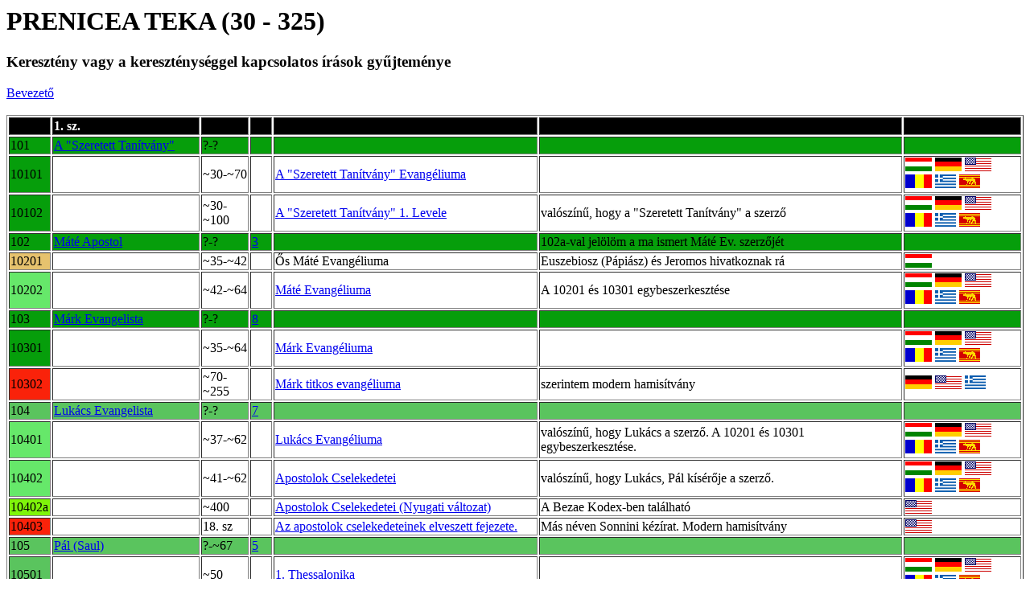

--- FILE ---
content_type: text/html
request_url: http://www.prenicea.net/
body_size: 224052
content:
<html>
<head>
<meta http-equiv="Content-Type" content="text/html; charset=iso-8859-2">
<title>Prenicea Teka</title>
</head>
<body>

<h1>PRENICEA TEKA (30 - 325)</h1>
<h3>Keresztény vagy a kereszténységgel kapcsolatos írások gy&#369;jteménye</h3>
<a href="bevezet.html">Bevezet&#337;</a>
<br><br>

<table border='1' width='100%'>

<!-- - - - - - - - - - - - - - - - - - - - - - - - - - - - - - - - - - - - - - - - - - - -->
<!--                                1. sz.                                               -->
<!-- - - - - - - - - - - - - - - - - - - - - - - - - - - - - - - - - - - - - - - - - - - -->

<tr style='background-color:black;color:white'>
<td></td>
<td><b> 1. sz.</b></td>
<td></td>
<td></td>
<td></td>
<td></td>
<td></td>
</tr>

<!-- - - - - - - - - - - - - - - - - 101 - - - - - - - - - - - - - - - - - - - - - - - - -->

<tr style='background-color:#069E0B'>
<td>101</td>
<td><a href="https://en.wikipedia.org/wiki/Disciple_whom_Jesus_loved">A &quot;Szeretett Tanítvány&quot;</a></td>
<td>?-?</td>
<td></td>
<td></td>
<td></td>
<td></td>
</tr>

<tr>
<td style='background-color:#069E0B'>10101</td>
<td></td>
<td>~30-~70</td>
<td></td>
<td><a href="https://hu.wikipedia.org/wiki/J%C3%A1nos_evang%C3%A9liuma">A &quot;Szeretett Tanítvány&quot; Evangéliuma</a></td>
<td></td>
<td>
<a href="/doc1/10101-hu-01.pdf"><img src='/images/hu.gif'></a>
<a href="/doc1/10101-de-01.pdf"><img src='/images/de.gif'></a>
<a href="/doc1/10101-en-01.pdf"><img src='/images/us.gif'></a>
<a href="/doc1/10101-ro-01.pdf"><img src='/images/ro.gif'></a>
<a href="/doc1/10101-ogr-01.pdf"><img src='/images/ogr.png'></a>
<a href="/doc1/10101-lat-01.pdf"><img src='/images/lat.png'></a>
</td>
</tr>

<tr>
<td style='background-color:#069E0B'>10102</td>
<td></td>
<td>~30-~100</td>
<td></td>
<td><a href="https://hu.wikipedia.org/wiki/J%C3%A1nos_els%C5%91_levele">A &quot;Szeretett Tanítvány&quot; 1. Levele</a></td>
<td>valószín&#369;, hogy a &quot;Szeretett Tanítvány&quot; a szerz&#337;</td>
<td>
<a href="/doc1/10102-hu-01.pdf"><img src='/images/hu.gif'></a>
<a href="/doc1/10102-de-01.pdf"><img src='/images/de.gif'></a>
<a href="/doc1/10102-en-01.pdf"><img src='/images/us.gif'></a>
<a href="/doc1/10102-ro-01.pdf"><img src='/images/ro.gif'></a>
<a href="/doc1/10102-ogr-01.pdf"><img src='/images/ogr.png'></a>
<a href="/doc1/10102-lat-01.pdf"><img src='/images/lat.png'></a>
</td>
</tr>

<!-- - - - - - - - - - - - - - - - - 102 - - - - - - - - - - - - - - - - - - - - - - - - -->

<tr style='background-color:#069E0B'>
<td>102</td>
<td><a href="https://hu.wikipedia.org/wiki/M%C3%A1t%C3%A9_apostol">Máté Apostol</a></td>
<td>?-?</td>
<td><a href="/docj/3.pdf">3</a></td>
<td></td>
<td>102a-val jelölöm a ma ismert Máté Ev. szerz&#337;jét</td>
<td></td>

<tr>
<td style='background-color:#E6C26E'>10201</td>
<td></td>
<td>~35-~42</td>
<td></td>
<td>&#336;s Máté Evangéliuma</td>
<td>Euszebiosz (Pápiász) és Jeromos hivatkoznak rá</td>
<td>
<a href="/doc1/10201-hu-01.pdf"><img src='/images/hu.gif'></a>
</td>
</tr>

<tr>
<td style='background-color:#66E86A'>10202</td>
<td></td>
<td>~42-~64</td>
<td></td>
<td><a href="https://hu.wikipedia.org/wiki/M%C3%A1t%C3%A9_evang%C3%A9liuma">Máté Evangéliuma</a></td>
<td>A 10201 és 10301 egybeszerkesztése</td>
<td>
<a href="/doc1/10202-hu-01.pdf"><img src='/images/hu.gif'></a>
<a href="/doc1/10202-de-01.pdf"><img src='/images/de.gif'></a>
<a href="/doc1/10202-en-01.pdf"><img src='/images/us.gif'></a>
<a href="/doc1/10202-ro-01.pdf"><img src='/images/ro.gif'></a>
<a href="/doc1/10202-ogr-01.pdf"><img src='/images/ogr.png'></a>
<a href="/doc1/10202-lat-01.pdf"><img src='/images/lat.png'></a>
</td>
</tr>

<!-- - - - - - - - - - - - - - - - - 103 - - - - - - - - - - - - - - - - - - - - - - - - -->

<tr style='background-color:#069E0B'>
<td>103</td>
<td><a href="https://hu.wikipedia.org/wiki/M%C3%A1rk_evang%C3%A9lista">Márk Evangelista</a></td>
<td>?-?</td>
<td><a href="/docj/8.pdf">8</a></td>
<td></td>
<td></td>
<td></td>

<tr>
<td style='background-color:#069E0B'>10301</td>
<td></td>
<td>~35-~64</td>
<td></td>
<td><a href="https://hu.wikipedia.org/wiki/M%C3%A1rk_evang%C3%A9liuma">Márk Evangéliuma</a></td>
<td></td>
<td>
<a href="/doc1/10301-hu-01.pdf"><img src='/images/hu.gif'></a>
<a href="/doc1/10301-de-01.pdf"><img src='/images/de.gif'></a>
<a href="/doc1/10301-en-01.pdf"><img src='/images/us.gif'></a>
<a href="/doc1/10301-ro-01.pdf"><img src='/images/ro.gif'></a>
<a href="/doc1/10301-ogr-01.pdf"><img src='/images/ogr.png'></a>
<a href="/doc1/10301-lat-01.pdf"><img src='/images/lat.png'></a>
</td>
</tr>

<tr>
<td style='background-color:#FA220A'>10302</td>
<td></td>
<td>~70-~255</td>
<td></td>
<td><a href="https://en.wikipedia.org/wiki/Secret_Gospel_of_Mark">Márk titkos evangéliuma</a></td>
<td>szerintem modern hamisítvány</td>
<td>
<a href="/doc1/10302-de-01.pdf"><img src='/images/de.gif'></a>
<a href="/doc1/10302-en-01.pdf"><img src='/images/us.gif'></a>
<a href="/doc1/10302-ogr-01.pdf"><img src='/images/ogr.png'></a>
</td>
</tr>

<!-- - - - - - - - - - - - - - - - - 104 - - - - - - - - - - - - - - - - - - - - - - - - -->

<tr style='background-color:#5AC45E'>
<td>104</td>
<td><a href="https://hu.wikipedia.org/wiki/Luk%C3%A1cs_evang%C3%A9lista">Lukács Evangelista</a></td>
<td>?-?</td>
<td><a href="/docj/7.pdf">7</a></td>
<td></td>
<td></td>
<td></td>
</tr>

<tr>
<td style='background-color:#66E86A'>10401</td>
<td></td>
<td>~37-~62</td>
<td></td>
<td><a href="https://hu.wikipedia.org/wiki/Luk%C3%A1cs_evang%C3%A9liuma">Lukács Evangéliuma</a></td>
<td>valószín&#369;, hogy Lukács a szerz&#337;. A 10201 és 10301 egybeszerkesztése.</td>
<td>
<a href="/doc1/10401-hu-01.pdf"><img src='/images/hu.gif'></a>
<a href="/doc1/10401-de-01.pdf"><img src='/images/de.gif'></a>
<a href="/doc1/10401-en-01.pdf"><img src='/images/us.gif'></a>
<a href="/doc1/10401-ro-01.pdf"><img src='/images/ro.gif'></a>
<a href="/doc1/10401-ogr-01.pdf"><img src='/images/ogr.png'></a>
<a href="/doc1/10401-lat-01.pdf"><img src='/images/lat.png'></a>
</td>
</tr>

<tr>
<td style='background-color:#66E86A'>10402</td>
<td></td>
<td>~41-~62</td>
<td></td>
<td><a href="https://hu.wikipedia.org/wiki/Az_apostolok_cselekedetei">Apostolok Cselekedetei</a></td>
<td>valószín&#369;, hogy Lukács, Pál kísér&#337;je a szerz&#337;.</td>
<td>
<a href="/doc1/10402-hu-01.pdf"><img src='/images/hu.gif'></a>
<a href="/doc1/10402-de-01.pdf"><img src='/images/de.gif'></a>
<a href="/doc1/10402-en-01.pdf"><img src='/images/us.gif'></a>
<a href="/doc1/10402-ro-01.pdf"><img src='/images/ro.gif'></a>
<a href="/doc1/10402-ogr-01.pdf"><img src='/images/ogr.png'></a>
<a href="/doc1/10402-lat-01.pdf"><img src='/images/lat.png'></a>
</td>
</tr>

<tr>
<td style='background-color:#7FF50A'>10402a</td>
<td></td>
<td>~400</td>
<td></td>
<td><a href="https://en.wikipedia.org/wiki/Codex_Bezae">Apostolok Cselekedetei (Nyugati változat)</a></td>
<td>A Bezae Kodex-ben található</td>
<td>
<a href="/doc1/10402a-en-01.pdf"><img src='/images/us.gif'></a>
</td>
</tr>

<tr>
<td style='background-color:#FA220A'>10403</td>
<td></td>
<td>18. sz</td>
<td></td>
<td><a href="https://en.wikipedia.org/wiki/The_Lost_Chapter_of_the_Acts_of_the_Apostles">Az apostolok cselekedeteinek elveszett fejezete.</a></td>
<td>Más néven Sonnini kézírat. Modern hamisítvány</td>
<td>
<a href="/doc1/10403-en-01.pdf"><img src='/images/us.gif'></a>
</td>
</tr>

<!-- - - - - - - - - - - - - - - - - 105 - - - - - - - - - - - - - - - - - - - - - - - - -->

<tr style='background-color:#5AC45E'>
<td>105</td>
<td><a href="https://hu.wikipedia.org/wiki/P%C3%A1l_apostol">Pál (Saul)</a></td>
<td>?-~67</td>
<td><a href="/docj/5.pdf">5</a></td>
<td></td>
<td></td>
<td></td>
</tr>

<tr>
<td style='background-color:#5AC45E'>10501</td>
<td></td>
<td>~50</td>
<td></td>
<td><a href="https://hu.wikipedia.org/wiki/P%C3%A1l_els%C5%91_levele_a_thesszalonikaiakhoz">1. Thessalonika</a></td>
<td></td>
<td>
<a href="/doc1/10501-hu-01.pdf"><img src='/images/hu.gif'></a>
<a href="/doc1/10501-de-01.pdf"><img src='/images/de.gif'></a>
<a href="/doc1/10501-en-01.pdf"><img src='/images/us.gif'></a>
<a href="/doc1/10501-ro-01.pdf"><img src='/images/ro.gif'></a>
<a href="/doc1/10501-ogr-01.pdf"><img src='/images/ogr.png'></a>
<a href="/doc1/10501-lat-01.pdf"><img src='/images/lat.png'></a>
</td>
</tr>

<tr>
<td style='background-color:#5AC45E'>10502</td>
<td></td>
<td>~50-</td>
<td></td>
<td><a href="https://hu.wikipedia.org/wiki/P%C3%A1l_levele_a_galat%C3%A1khoz">Galáczia</a></td>
<td></td>
<td>
<a href="/doc1/10502-hu-01.pdf"><img src='/images/hu.gif'></a>
<a href="/doc1/10502-de-01.pdf"><img src='/images/de.gif'></a>
<a href="/doc1/10502-en-01.pdf"><img src='/images/us.gif'></a>
<a href="/doc1/10502-ro-01.pdf"><img src='/images/ro.gif'></a>
<a href="/doc1/10502-ogr-01.pdf"><img src='/images/ogr.png'></a>
<a href="/doc1/10502-lat-01.pdf"><img src='/images/lat.png'></a>
</td>
</tr>

<tr>
<td style='background-color:#5AC45E'>10503</td>
<td></td>
<td>~54</td>
<td></td>
<td><a href="https://hu.wikipedia.org/wiki/P%C3%A1l_els%C5%91_levele_a_korinthosziakhoz">1. Korinthus</a></td>
<td></td>
<td>
<a href="/doc1/10503-hu-01.pdf"><img src='/images/hu.gif'></a>
<a href="/doc1/10503-de-01.pdf"><img src='/images/de.gif'></a>
<a href="/doc1/10503-en-01.pdf"><img src='/images/us.gif'></a>
<a href="/doc1/10503-ro-01.pdf"><img src='/images/ro.gif'></a>
<a href="/doc1/10503-ogr-01.pdf"><img src='/images/ogr.png'></a>
<a href="/doc1/10503-lat-01.pdf"><img src='/images/lat.png'></a>
</td>
</tr>

<tr>
<td style='background-color:#5AC45E'>10504</td>
<td></td>
<td>~55</td>
<td></td>
<td><a href="https://hu.wikipedia.org/wiki/P%C3%A1l_levele_a_r%C3%B3maiakhoz">Róma</a></td>
<td></td>
<td>
<a href="/doc1/10504-hu-01.pdf"><img src='/images/hu.gif'></a>
<a href="/doc1/10504-de-01.pdf"><img src='/images/de.gif'></a>
<a href="/doc1/10504-en-01.pdf"><img src='/images/us.gif'></a>
<a href="/doc1/10504-ro-01.pdf"><img src='/images/ro.gif'></a>
<a href="/doc1/10504-ogr-01.pdf"><img src='/images/ogr.png'></a>
<a href="/doc1/10504-lat-01.pdf"><img src='/images/lat.png'></a>
</td>
</tr>

<tr>
<td style='background-color:#5AC45E'>10505</td>
<td></td>
<td>~56</td>
<td></td>
<td><a href="https://hu.wikipedia.org/wiki/P%C3%A1l_m%C3%A1sodik_levele_a_korinthosziakhoz">2. Korinthus</a></td>
<td></td>
<td>
<a href="/doc1/10505-hu-01.pdf"><img src='/images/hu.gif'></a>
<a href="/doc1/10505-de-01.pdf"><img src='/images/de.gif'></a>
<a href="/doc1/10505-en-01.pdf"><img src='/images/us.gif'></a>
<a href="/doc1/10505-ro-01.pdf"><img src='/images/ro.gif'></a>
<a href="/doc1/10505-ogr-01.pdf"><img src='/images/ogr.png'></a>
<a href="/doc1/10505-lat-01.pdf"><img src='/images/lat.png'></a>
</td>
</tr>

<tr>
<td style='background-color:#5AC45E'>10506</td>
<td></td>
<td>~60</td>
<td></td>
<td><a href="https://hu.wikipedia.org/wiki/P%C3%A1l_m%C3%A1sodik_levele_Tim%C3%B3theoszhoz">2. Timótheus</a></td>
<td>szerz&#337;sége vitatott, de általam elfogadott</td>
<td>
<a href="/doc1/10506-hu-01.pdf"><img src='/images/hu.gif'></a>
<a href="/doc1/10506-de-01.pdf"><img src='/images/de.gif'></a>
<a href="/doc1/10506-en-01.pdf"><img src='/images/us.gif'></a>
<a href="/doc1/10506-ro-01.pdf"><img src='/images/ro.gif'></a>
<a href="/doc1/10506-ogr-01.pdf"><img src='/images/ogr.png'></a>
<a href="/doc1/10506-lat-01.pdf"><img src='/images/lat.png'></a>
</td>
</tr>

<tr>
<td style='background-color:#5AC45E'>10507</td>
<td></td>
<td>~60</td>
<td></td>
<td><a href="https://hu.wikipedia.org/wiki/P%C3%A1l_levele_az_epheszosziakhoz">Efézus</a></td>
<td></td>
<td>
<a href="/doc1/10507-hu-01.pdf"><img src='/images/hu.gif'></a>
<a href="/doc1/10507-de-01.pdf"><img src='/images/de.gif'></a>
<a href="/doc1/10507-en-01.pdf"><img src='/images/us.gif'></a>
<a href="/doc1/10507-ro-01.pdf"><img src='/images/ro.gif'></a>
<a href="/doc1/10507-ogr-01.pdf"><img src='/images/ogr.png'></a>
<a href="/doc1/10507-lat-01.pdf"><img src='/images/lat.png'></a>
</td>
</tr>

<tr>
<td style='background-color:#5AC45E'>10508</td>
<td></td>
<td>~61</td>
<td></td>
<td><a href="https://hu.wikipedia.org/wiki/P%C3%A1l_levele_a_philippibeliekhez">Filippi</a></td>
<td></td>
<td>
<a href="/doc1/10508-hu-01.pdf"><img src='/images/hu.gif'></a>
<a href="/doc1/10508-de-01.pdf"><img src='/images/de.gif'></a>
<a href="/doc1/10508-en-01.pdf"><img src='/images/us.gif'></a>
<a href="/doc1/10508-ro-01.pdf"><img src='/images/ro.gif'></a>
<a href="/doc1/10508-ogr-01.pdf"><img src='/images/ogr.png'></a>
<a href="/doc1/10508-lat-01.pdf"><img src='/images/lat.png'></a>
</td>
</tr>

<tr>
<td style='background-color:#5AC45E'>10509</td>
<td></td>
<td>~61</td>
<td></td>
<td><a href="https://hu.wikipedia.org/wiki/P%C3%A1l_levele_a_kolossz%C3%A9beliekhez">Kolossé</a></td>
<td></td>
<td>
<a href="/doc1/10509-hu-01.pdf"><img src='/images/hu.gif'></a>
<a href="/doc1/10509-de-01.pdf"><img src='/images/de.gif'></a>
<a href="/doc1/10509-en-01.pdf"><img src='/images/us.gif'></a>
<a href="/doc1/10509-ro-01.pdf"><img src='/images/ro.gif'></a>
<a href="/doc1/10509-ogr-01.pdf"><img src='/images/ogr.png'></a>
<a href="/doc1/10509-lat-01.pdf"><img src='/images/lat.png'></a>
</td>
</tr>

<tr>
<td style='background-color:#5AC45E'>10510</td>
<td></td>
<td>~61</td>
<td></td>
<td><a href="https://hu.wikipedia.org/wiki/P%C3%A1l_levele_Filemonhoz">Filemon</a></td>
<td></td>
<td>
<a href="/doc1/10510-hu-01.pdf"><img src='/images/hu.gif'></a>
<a href="/doc1/10510-de-01.pdf"><img src='/images/de.gif'></a>
<a href="/doc1/10510-en-01.pdf"><img src='/images/us.gif'></a>
<a href="/doc1/10510-ro-01.pdf"><img src='/images/ro.gif'></a>
<a href="/doc1/10510-ogr-01.pdf"><img src='/images/ogr.png'></a>
<a href="/doc1/10510-lat-01.pdf"><img src='/images/lat.png'></a>
</td>
</tr>

<tr>
<td style='background-color:#5AC45E'>10511</td>
<td></td>
<td>~50-~60</td>
<td></td>
<td><a href="https://hu.wikipedia.org/wiki/P%C3%A1l_m%C3%A1sodik_levele_a_thesszalonikaiakhoz">2. Thessalonika</a></td>
<td></td>
<td>
<a href="/doc1/10511-hu-11.pdf"><img src='/images/hu.gif'></a>
<a href="/doc1/10511-de-11.pdf"><img src='/images/de.gif'></a>
<a href="/doc1/10511-en-11.pdf"><img src='/images/us.gif'></a>
<a href="/doc1/10511-ro-01.pdf"><img src='/images/ro.gif'></a>
<a href="/doc1/10511-ogr-11.pdf"><img src='/images/ogr.png'></a>
<a href="/doc1/10511-lat-11.pdf"><img src='/images/lat.png'></a>
</td>
</tr>

<tr>
<td style='background-color:#7FF50A'>10512</td>
<td></td>
<td>~62-~65</td>
<td></td>
<td><a href="https://hu.wikipedia.org/wiki/P%C3%A1l_els%C5%91_levele_Tim%C3%B3theoszhoz">1. Timótheus</a></td>
<td>szerz&#337;sége vitatott</td>
<td>
<a href="/doc1/10512-hu-01.pdf"><img src='/images/hu.gif'></a>
<a href="/doc1/10512-de-01.pdf"><img src='/images/de.gif'></a>
<a href="/doc1/10512-en-01.pdf"><img src='/images/us.gif'></a>
<a href="/doc1/10512-ro-01.pdf"><img src='/images/ro.gif'></a>
<a href="/doc1/10512-ogr-01.pdf"><img src='/images/ogr.png'></a>
<a href="/doc1/10512-lat-01.pdf"><img src='/images/lat.png'></a>
</td>
</tr>

<tr>
<td style='background-color:#7FF50A'>10513</td>
<td></td>
<td>~62-~65</td>
<td></td>
<td><a href="https://hu.wikipedia.org/wiki/P%C3%A1l_levele_Titushoz">Titus</a></td>
<td>szerz&#337;sége vitatott</td>
<td>
<a href="/doc1/10513-hu-01.pdf"><img src='/images/hu.gif'></a>
<a href="/doc1/10513-de-01.pdf"><img src='/images/de.gif'></a>
<a href="/doc1/10513-en-01.pdf"><img src='/images/us.gif'></a>
<a href="/doc1/10513-ro-01.pdf"><img src='/images/ro.gif'></a>
<a href="/doc1/10513-ogr-01.pdf"><img src='/images/ogr.png'></a>
<a href="/doc1/10513-lat-01.pdf"><img src='/images/lat.png'></a>
</td>
</tr>

<tr>
<td style='background-color:#E6C26E'>10514</td>
<td></td>
<td>~61</td>
<td></td> 
<td><a href="https://en.wikipedia.org/wiki/Epistle_to_the_Laodiceans">Laodiczia</a></td>
<td>elveszett</td>
<td>
</td>
</tr>

<!-- - - - - - - - - - - - - - - - - 106 - - - - - - - - - - - - - - - - - - - - - - - - -->

<tr style='background-color:#5AC45E'>
<td>106</td>
<td><a href="https://hu.wikipedia.org/wiki/Barnab%C3%A1s_apostol">Barnabás (?)</a></td>
<td>?-?</td>
<td><a href="/docj/6.pdf">6</a></td>
<td></td>
<td></td>
<td></td>
</tr>

<tr>
<td style='background-color:#66E86A'>10601</td>
<td></td>
<td></td>
<td></td>
<td><a href="https://hu.wikipedia.org/wiki/A_zsid%C3%B3khoz_%C3%ADrt_lev%C3%A9l">A zsidókhoz írt levél</a></td>
<td>A szerz&#337; vitatott én Tertullianus álláspontját képviselem.</td>
<td>
<a href="/doc1/10601-hu-01.pdf"><img src='/images/hu.gif'></a>
<a href="/doc1/10601-de-01.pdf"><img src='/images/de.gif'></a>
<a href="/doc1/10601-en-01.pdf"><img src='/images/us.gif'></a>
<a href="/doc1/10601-ro-01.pdf"><img src='/images/ro.gif'></a>
<a href="/doc1/10601-ogr-01.pdf"><img src='/images/ogr.png'></a>
<a href="/doc1/10601-lat-01.pdf"><img src='/images/lat.png'></a>
</td>
</tr>

<tr>
<td style='background-color:yellow'>10602</td>
<td></td>
<td>~80-~120</td>
<td></td>
<td><a href="https://hu.wikipedia.org/wiki/Barnab%C3%A1s_levele">Levele</a></td>
<td>szerz&#337;sége kizárt</td>
<td>
<a href="/doc1/10602-hu-01.pdf"><img src='/images/hu.gif'></a>
<a href="/doc1/10602-de-01.pdf"><img src='/images/de.gif'></a>
<a href="/doc1/10602-en-01.pdf"><img src='/images/us.gif'></a>
<a href="/doc1/10602-ogr-01.pdf"><img src='/images/ogr.png'></a>
</td>
</tr>

<!-- - - - - - - - - - - - - - - - - 107 - - - - - - - - - - - - - - - - - - - - - - - - -->

<tr style='background-color:#069E0B'>
<td>107</td>
<td><a href="https://hu.wikipedia.org/wiki/P%C3%A9ter_apostol">Péter Apostol (?)</a></td>
<td>?-~64</td>
<td><a href="/docj/1.pdf">1</a></td>
<td></td>
<td></td>
<td></td>
</tr>

<tr>
<td style='background-color:#7FF50A'>10701</td>
<td></td>
<td></td>
<td></td>
<td><a href="https://hu.wikipedia.org/wiki/P%C3%A9ter_els%C5%91_levele">1. Levele</a></td>
<td>szerz&#337;sége vitatható</td>
<td>
<a href="/doc1/10701-hu-01.pdf"><img src='/images/hu.gif'></a>
<a href="/doc1/10701-de-01.pdf"><img src='/images/de.gif'></a>
<a href="/doc1/10701-en-01.pdf"><img src='/images/us.gif'></a>
<a href="/doc1/10701-ro-01.pdf"><img src='/images/ro.gif'></a>
<a href="/doc1/10701-ogr-01.pdf"><img src='/images/ogr.png'></a>
<a href="/doc1/10701-lat-01.pdf"><img src='/images/lat.png'></a>
</td>
</tr>

<tr>
<td style='background-color:#7FF50A'>10702</td>
<td></td>
<td></td>
<td></td>
<td><a href="https://hu.wikipedia.org/wiki/P%C3%A9ter_m%C3%A1sodik_levele">2. Levele</a></td>
<td>szerz&#337;sége vitatott</td>
<td>
<a href="/doc1/10702-hu-01.pdf"><img src='/images/hu.gif'></a>
<a href="/doc1/10702-de-01.pdf"><img src='/images/de.gif'></a>
<a href="/doc1/10702-en-01.pdf"><img src='/images/us.gif'></a>
<a href="/doc1/10702-ro-01.pdf"><img src='/images/ro.gif'></a>
<a href="/doc1/10702-ogr-01.pdf"><img src='/images/ogr.png'></a>
<a href="/doc1/10702-lat-01.pdf"><img src='/images/lat.png'></a>
</td>
</tr>

<tr>
<td style='background-color:#6EA2E6'>10703</td>
<td></td>
<td>~70-~160</td>
<td></td>
<td><a href="https://hu.wikipedia.org/wiki/P%C3%A9ter_evang%C3%A9liuma">Péter evangéliuma</a></td>
<td>Apokrif / nem valószín&#369; egy eredeti léte</td>
<td>
<a href="/doc1/10703-hu-01.pdf"><img src='/images/hu.gif'></a>
<a href="/doc1/10703-de-01.pdf"><img src='/images/de.gif'></a>
<a href="/doc1/10703-en-01.pdf"><img src='/images/us.gif'></a>
<a href="/doc1/10703-ogr-01.pdf"><img src='/images/ogr.png'></a>
</td>
</tr>

<tr>
<td style='background-color:yellow'>10704</td>
<td></td>
<td>~95-~150</td>
<td></td>
<td><a href="https://hu.wikipedia.org/wiki/P%C3%A9ter_apokalipszise">Péter apokalipszise</a></td>
<td></td>
<td>
<a href="/doc1/10704-de-01.pdf"><img src='/images/de.gif'></a>
<a href="/doc1/10704-en-01.pdf"><img src='/images/us.gif'></a>
</td>
</tr>

<tr>
<td style='background-color:#E6C26E'>10705</td>
<td></td>
<td>~95-~150</td>
<td></td>
<td>Péter prédikációi</td>
<td>elveszett, csak az Alex. Kelemen és Órigenész idézeteib&#337;l ismert</td>
<td>
<a href="/doc1/10705-en-01.pdf"><img src='/images/us.gif'></a>
</td>
</tr>

<!-- - - - - - - - - - - - - - - - - 108 - - - - - - - - - - - - - - - - - - - - - - - - -->

<tr style='background-color:#069E0B'>
<td>108</td>
<td><a href="https://hu.wikipedia.org/wiki/Jakab,_az_%C3%9Ar_testv%C3%A9re">Jakab Jézus testvére (?)</a></td>
<td>?-~62</td>
<td><a href="/docj/2.pdf">2</a></td>
<td></td>
<td></td>
<td></td>
</tr>

<tr>
<td style='background-color:#7FF50A'>10801</td>
<td></td>
<td></td>
<td></td>
<td><a href="https://hu.wikipedia.org/wiki/Jakab_levele">Levele</a></td>
<td>szerz&#337;sége vitatható</td>
<td>
<a href="/doc1/10801-hu-01.pdf"><img src='/images/hu.gif'></a>
<a href="/doc1/10801-de-01.pdf"><img src='/images/de.gif'></a>
<a href="/doc1/10801-en-01.pdf"><img src='/images/us.gif'></a>
<a href="/doc1/10801-ro-01.pdf"><img src='/images/ro.gif'></a>
<a href="/doc1/10801-ogr-01.pdf"><img src='/images/ogr.png'></a>
<a href="/doc1/10801-lat-01.pdf"><img src='/images/lat.png'></a>
</td>
</tr>

<tr>
<td style='background-color:#6EA2E6'>10802</td>
<td></td>
<td>~95-~150</td>
<td></td>
<td><a href="https://en.wikipedia.org/wiki/Apocryphon_of_James">Jakab apokrifonja</a></td>
<td>Nag Hammádi I,2; Szerz&#337;sége kizárt</td>
<td>
<a href="/doc1/10802-hu-01.pdf"><img src='/images/hu.gif'></a>
<a href="/doc1/10802-de-01.pdf"><img src='/images/de.gif'></a>
<a href="/doc1/10802-en-01.pdf"><img src='/images/us.gif'></a>
</td>
</tr>

<!-- - - - - - - - - - - - - - - - - 109 - - - - - - - - - - - - - - - - - - - - - - - - -->

<tr style='background-color:#069E0B'>
<td>109</td>
<td><a href="https://hu.wikipedia.org/wiki/J%C3%BAd%C3%A1s_apostol">Judás Jézus testvére (?)</a></td>
<td>?-?</td>
<td><a href="/docj/4.pdf">4</a></td>
<td></td>
<td></td>
<td></td>
</tr>

<tr>
<td style='background-color:#7FF50A'>10901</td>
<td></td>
<td></td>
<td></td>
<td><a href="https://hu.wikipedia.org/wiki/J%C3%BAd%C3%A1s_levele">Levele</a></td>
<td>szerz&#337;sége vitatható</td>
<td>
<a href="/doc1/10901-hu-01.pdf"><img src='/images/hu.gif'></a>
<a href="/doc1/10901-de-01.pdf"><img src='/images/de.gif'></a>
<a href="/doc1/10901-en-01.pdf"><img src='/images/us.gif'></a>
<a href="/doc1/10901-ro-01.pdf"><img src='/images/ro.gif'></a>
<a href="/doc1/10901-ogr-01.pdf"><img src='/images/ogr.png'></a>
<a href="/doc1/10901-lat-01.pdf"><img src='/images/lat.png'></a>
</td>
</tr>

<!-- - - - - - - - - - - - - - - - - 110 - - - - - - - - - - - - - - - - - - - - - - - - -->

<tr style='background-color:#7FF50A'>
<td>110</td>
<td><a href="https://en.wikipedia.org/wiki/John_the_Presbyter">János Presbiter</a></td>
<td>?-?</td>
<td></td>
<td></td>
<td></td>
<td></td>
</tr>

<tr>
<td style='background-color:#7FF50A'>11001</td>
<td></td>
<td></td>
<td></td>
<td><a href="https://hu.wikipedia.org/wiki/J%C3%A1nos_m%C3%A1sodik_levele">2. Levele</a></td>
<td></td>
<td>
<a href="/doc1/11001-hu-01.pdf"><img src='/images/hu.gif'></a>
<a href="/doc1/11001-de-01.pdf"><img src='/images/de.gif'></a>
<a href="/doc1/11001-en-01.pdf"><img src='/images/us.gif'></a>
<a href="/doc1/11001-ro-01.pdf"><img src='/images/ro.gif'></a>
<a href="/doc1/11001-ogr-01.pdf"><img src='/images/ogr.png'></a>
<a href="/doc1/11001-lat-01.pdf"><img src='/images/lat.png'></a>
</td>
</tr>

<tr>
<td style='background-color:#7FF50A'>11002</td>
<td></td>
<td></td>
<td></td>
<td><a href="https://hu.wikipedia.org/wiki/J%C3%A1nos_harmadik_levele">3. Levele</a></td>
<td></td>
<td>
<a href="/doc1/11002-hu-01.pdf"><img src='/images/hu.gif'></a>
<a href="/doc1/11002-de-01.pdf"><img src='/images/de.gif'></a>
<a href="/doc1/11002-en-01.pdf"><img src='/images/us.gif'></a>
<a href="/doc1/11002-ro-01.pdf"><img src='/images/ro.gif'></a>
<a href="/doc1/11002-ogr-01.pdf"><img src='/images/ogr.png'></a>
<a href="/doc1/11002-lat-01.pdf"><img src='/images/lat.png'></a>
</td>
</tr>

<!-- - - - - - - - - - - - - - - - - 111 - - - - - - - - - - - - - - - - - - - - - - - - -->

<tr style='background-color:#7FF50A'>
<td>111</td>
<td><a href="https://en.wikipedia.org/wiki/John_of_Patmos">János</a></td>
<td>?-?</td>
<td></td>
<td></td>
<td></td>
<td></td>
</tr>

<tr>
<td style='background-color:#7FF50A'>11101</td>
<td></td>
<td></td>
<td></td>
<td><a href="https://hu.wikipedia.org/wiki/A_jelen%C3%A9sek_k%C3%B6nyve">Jelenések</a></td>
<td></td>
<td>
<a href="/doc1/11101-hu-01.pdf"><img src='/images/hu.gif'></a>
<a href="/doc1/11101-de-01.pdf"><img src='/images/de.gif'></a>
<a href="/doc1/11101-en-01.pdf"><img src='/images/us.gif'></a>
<a href="/doc1/11101-ro-01.pdf"><img src='/images/ro.gif'></a>
<a href="/doc1/11101-ogr-01.pdf"><img src='/images/ogr.png'></a>
<a href="/doc1/11101-lat-01.pdf"><img src='/images/lat.png'></a>
</td>
</tr>

<!-- - - - - - - - - - - - - - - - - 112 - - - - - - - - - - - - - - - - - - - - - - - - -->

<tr style='background-color:#069E0B'>
<td>112</td>
<td><a href="https://hu.wikipedia.org/wiki/Tam%C3%A1s_apostol">Tamás Apostol (?)</a></td>
<td>?-?</td>
<td></td>
<td></td>
<td></td>
<td></td>
</tr>

<tr>
<td style='background-color:#CCE1FC'>11201</td>
<td></td>
<td>~60-~250</td>
<td></td>
<td><a href="https://en.wikipedia.org/wiki/Gospel_of_Thomas">Tamás evangéliuma</a></td>
<td>Nag Hammádi II,2</td>
<td>
<a href="/doc1/11201-hu-01.pdf"><img src='/images/hu.gif'></a>
<a href="/doc1/11201-de-01.pdf"><img src='/images/de.gif'></a>
<a href="/doc1/11201-en-01.pdf"><img src='/images/us.gif'></a>
</td>
</tr>

<!-- - - - - - - - - - - - - - - - - 113 - - - - - - - - - - - - - - - - - - - - - - - - -->

<tr style='background-color:#989E9B'>
<td>113</td>
<td><a href="https://hu.wikipedia.org/wiki/Iosephus_Flavius">Iosephus Flavius</a></td>
<td>~37-~100</td>
<td><a href="/docj/13.pdf">13</a></td>
<td></td>
<td></td>
<td></td>
</tr>

<tr>
<td style='background-color:#989E9B'>11301</td>
<td></td>
<td>~93-~94</td>
<td></td>
<td><a href="https://en.wikipedia.org/wiki/Antiquities_of_the_Jews">A zsidók története</a></td>
<td>PB 76, 238</td>
<td>
<a href="/doc1/11301-hu-01.pdf"><img src='/images/hu.gif'></a>
<a href="/doc1/11301-de-01.pdf"><img src='/images/de.gif'></a>
<a href="/doc1/11301-en-01.pdf"><img src='/images/us.gif'></a>
</td>
</tr>

<tr>
<td style='background-color:#989E9B'>11302</td>
<td></td>
<td>~75</td>
<td></td>
<td><a href="https://en.wikipedia.org/wiki/The_Jewish_War">A zsidó háború</a></td>
<td>PB 47</td>
<td>
<a href="/doc1/11302-hu-01.pdf"><img src='/images/hu.gif'></a>
<a href="/doc1/11302-de-01.pdf"><img src='/images/de.gif'></a>
<a href="/doc1/11302-en-01.pdf"><img src='/images/us.gif'></a>
</td>
</tr>

<!-- - - - - - - - - - - - - - - - - 114 - - - - - - - - - - - - - - - - - - - - - - - - -->

<tr style='background-color:#E66ECE'>
<td>114</td>
<td><a href="https://hu.wikipedia.org/wiki/I._Kelemen_p%C3%A1pa">Római Szent Kelemen</a></td>
<td>?-~101</td>
<td><a href="/docj/15.pdf">15</a></td>
<td></td>
<td></td>
<td></td>
</tr>

<tr>
<td style='background-color:#E66ECE'>11401</td>
<td></td>
<td>69-70</td>
<td></td>
<td><a href="https://en.wikipedia.org/wiki/First_Epistle_of_Clement">A korintusiakhoz írt els&#337; levél</a></td>
<td>szerz&#337;sége vitatható PB 126</td>
<td>
<a href="/doc1/11401-hu-01.pdf"><img src='/images/hu.gif'></a>
<a href="/doc1/11401-de-01.pdf"><img src='/images/de.gif'></a>
<a href="/doc1/11401-en-01.pdf"><img src='/images/us.gif'></a>
<a href="/doc1/11401-ogr-01.pdf"><img src='/images/ogr.png'></a>
<a href="/doc1/11401-lat-01.pdf"><img src='/images/lat.png'></a>
</td>
</tr>

<!-- - - - - - - - - - - - - - - - - 115 - - - - - - - - - - - - - - - - - - - - - - - - -->

<tr style='background-color:#E66ECE'>
<td>115</td>
<td><a href="https://hu.wikipedia.org/wiki/I._Anakl%C3%A9t_p%C3%A1pa">I. Szent Anaklét pápa</a></td>
<td>?-~88</td>
<td></td>
<td></td>
<td></td>
<td></td>
</tr>

<tr>
<td style='background-color:#FC6158'>11501</td>
<td></td>
<td>9. sz.</td>
<td></td>
<td>Epistola ad Episcopos Italiae de Ordinatione Archiepiscoporum</td>
<td>Ál-Izidor hamisítvány</td>
<td>
<a href="/doc1/11501-de-01.pdf"><img src='/images/de.gif'></a>
<a href="/doc1/11501-lat-01.pdf"><img src='/images/lat.png'></a>
</td>
</tr>

<tr>
<td style='background-color:#FC6158'>11502</td>
<td></td>
<td>9. sz.</td>
<td></td>
<td>Epistola de Oppressione et Laceratione Christianorum</td>
<td>Ál-Izidor hamisítvány</td>
<td>
<a href="/doc1/11502-de-01.pdf"><img src='/images/de.gif'></a>
<a href="/doc1/11502-lat-01.pdf"><img src='/images/lat.png'></a>
</td>
</tr>

<tr>
<td style='background-color:#FC6158'>11503</td>
<td></td>
<td>9. sz.</td>
<td></td>
<td>Epistola de Patriarchis et Primatibus ac Reliquis Episcopis</td>
<td>Ál-Izidor hamisítvány</td>
<td>
<a href="/doc1/11503-de-01.pdf"><img src='/images/de.gif'></a>
<a href="/doc1/11503-lat-01.pdf"><img src='/images/lat.png'></a>
</td>
</tr>

<tr>
<td style='background-color:#E6C26E'>11504</td>
<td></td>
<td>~76-~88</td>
<td></td>
<td>Vértanúságokról írt könyv</td>
<td>elveszett</td>
<td>
</td>
</tr>

<!-- - - - - - - - - - - - - - - - - 116 - - - - - - - - - - - - - - - - - - - - - - - - -->

<tr style='background-color:#989E9B'>
<td>116</td>
<td><a href="https://hu.wikipedia.org/wiki/Alexandriai_Phil%C3%B3n">Alexandriai Philón</a></td>
<td>~i.e.20-~45</td>
<td><a href="/docj/11.pdf">11</a></td>
<td></td>
<td></td>
<td></td>
</tr>

<tr>
<td style='background-color:#989E9B'>11601</td>
<td></td>
<td></td>
<td></td>
<td>Legatio ad Gaium</td>
<td></td>
<td>
<a href="/doc1/11601-en-01.pdf"><img src='/images/us.gif'></a>
</td>
</tr>

<!-- - - - - - - - - - - - - - - - - 117 - - - - - - - - - - - - - - - - - - - - - - - - -->

<tr style='background-color:#E66ECE'>
<td>117</td>
<td><a href="https://en.wikipedia.org/wiki/Cerinthus">Kerinthosz</a></td>
<td>~50-~100</td>
<td></td>
<td></td>
<td></td>
<td></td>
</tr>

<tr>
<td style='background-color:#E6C26E'>11701</td>
<td></td>
<td>~90-~120</td>
<td></td>
<td><a href="https://en.wikipedia.org/wiki/Gospel_of_Cerinthus">Kerinthosz evangéliuma</a></td>
<td>csak Epiphaniosz említésébol ismert (Panarion, 28.5.1)</td>
<td>
<a href="/doc1/11701-hu-01.pdf"><img src='/images/hu.gif'></a>
<a href="/doc1/11701-en-01.pdf"><img src='/images/us.gif'></a>
</td>
</tr>

<!-- - - - - - - - - - - - - - - - - 199 - - - - - - - - - - - - - - - - - - - - - - - - -->

<tr style='background-color:white'>
<td>199</td>
<td>NN</td>
<td></td>
<td></td>
<td></td>
<td></td>
<td></td>
</tr>

<tr>
<td style='background-color:#9C736E'>19901</td>
<td></td>
<td>~30-~40</td>
<td></td>
<td><a href="http://www.earlychristianwritings.com/passion.html">A Márk el&#337;tti szenvedéstörténet</a></td>
<td>feltételezett, de sehol sem említett</td>
<td>
</td>
</tr>

<tr>
<td style='background-color:#9C736E'>19902</td>
<td></td>
<td>~30-~40</td>
<td></td>
<td><a href="https://en.wikipedia.org/wiki/Signs_Gospel">Semeia forrás / Jelek evangéliuma</a></td>
<td>feltételezett, de sehol sem említett</td>
<td>
</td>
</tr>

<tr>
<td style='background-color:#9C736E'>19903</td>
<td></td>
<td>~35-~42</td>
<td></td>
<td><a href="https://hu.wikipedia.org/wiki/Q_(teol%C3%B3gia)">Q</a></td>
<td>A két forrás elmélet 2. eleme szerintem azonos az &#336;s Máté evangéliumával lásd 10201</td>
<td>
</td>
</tr>

<tr>
<td style='background-color:#6EA2E6'>19904</td>
<td></td>
<td>~50-~140</td>
<td></td>
<td><a href="https://en.wikipedia.org/wiki/Oxyrhynchus_Gospels">Oxyrhynchus 1224 (evangélium?)</a></td>
<td>párszavas töredék</td>
<td>
<a href="/doc1/19904-de-01.pdf"><img src='/images/de.gif'></a>
<a href="/doc1/19904-en-01.pdf"><img src='/images/us.gif'></a>
</td>
</tr>

<tr>
<td style='background-color:#6EA2E6'>19905</td>
<td></td>
<td>~50-~150</td> 
<td></td>
<td><a href="https://hu.wikipedia.org/wiki/%C3%81d%C3%A1m_apokalipszise">Ádám apokalipszise</a></td>
<td>Nag Hammádi V,5 (keresztény volta vitatott)</td>
<td>
<a href="/doc1/19905-hu-01.pdf"><img src='/images/hu.gif'></a>
<a href="/doc1/19905-de-01.pdf"><img src='/images/de.gif'></a>
<a href="/doc1/19905-en-01.pdf"><img src='/images/us.gif'></a>
</td>
</tr>

<tr>
<td style='background-color:#6EA2E6'>19906</td>
<td></td>
<td>~50-~150</td>
<td></td>
<td><a href="https://en.wikipedia.org/wiki/Epistle_of_Eugnostos">Eugnosztosz, az áldott</a></td>
<td>Nag Hammádi III,3 és V,1</td>
<td>
<a href="/doc1/19906-hu-01.pdf"><img src='/images/hu.gif'></a>
<a href="/doc1/19906-de-01.pdf"><img src='/images/de.gif'></a>
<a href="/doc1/19906-en-01.pdf"><img src='/images/us.gif'></a>
</td>
</tr>

<tr>
<td style='background-color:#6EA2E6'>19907</td>
<td></td>
<td>~50-~200</td>
<td></td>
<td><a href="https://en.wikipedia.org/wiki/The_Sophia_of_Jesus_Christ">Jézus Krisztus Bölcsessége</a></td>
<td>Nag Hammádi III,4</td>
<td>
<a href="/doc1/19907-hu-01.pdf"><img src='/images/hu.gif'></a>
<a href="/doc1/19907-de-01.pdf"><img src='/images/de.gif'></a>
<a href="/doc1/19907-en-01.pdf"><img src='/images/us.gif'></a>
</td>
</tr>

<tr>
<td style='background-color:yellow'>19908</td>
<td></td>
<td>~70-~150</td>
<td></td>
<td><a href="https://hu.wikipedia.org/wiki/Didakh%C3%A9">Didakhé</a></td>
<td></td>
<td>
<a href="/doc1/19908-hu-01.pdf"><img src='/images/hu.gif'></a>
<a href="/doc1/19908-de-01.pdf"><img src='/images/de.gif'></a>
<a href="/doc1/19908-en-01.pdf"><img src='/images/us.gif'></a>
<a href="/doc1/19908-ogr-01.pdf"><img src='/images/ogr.png'></a>
</td>
</tr>

<tr>
<td style='background-color:#6EA2E6'>19909</td>
<td></td>
<td>~70-~120</td>
<td></td>
<td><a href="https://en.wikipedia.org/wiki/Egerton_Gospel">Az Egerton evangélium</a></td>
<td>töredék</td>
<td>
<a href="/doc1/19909-de-01.pdf"><img src='/images/de.gif'></a>
<a href="/doc1/19909-en-01.pdf"><img src='/images/us.gif'></a>
<a href="/doc1/19909-ogr-01.pdf"><img src='/images/ogr.png'></a>
</td>
</tr>

<tr>
<td style='background-color:#6EA2E6'>19910</td>
<td></td>
<td>~70-~200</td>
<td></td>
<td><a href="https://en.wikipedia.org/wiki/Fayyum_Fragment">A Fayyum töredék</a></td>
<td>töredék</td>
<td>
<a href="/doc1/19910-hu-01.pdf"><img src='/images/hu.gif'></a>
<a href="/doc1/19910-de-01.pdf"><img src='/images/de.gif'></a>
<a href="/doc1/19910-en-01.pdf"><img src='/images/us.gif'></a>
<a href="/doc1/19910-ogr-01.pdf"><img src='/images/ogr.png'></a>
</td>
</tr>

<tr>
<td style='background-color:#989E9B'>19911</td>
<td></td>
<td>~70-~165</td>
<td></td>
<td><a href="https://en.wikipedia.org/wiki/Mara_bar_Serapion_on_Jesus">Mara Bar Serapion</a></td>
<td>kétes érték&#369;</td>
<td>
<a href="/doc1/19911-hu-01.pdf"><img src='/images/hu.gif'></a>
<a href="/doc1/19911-de-01.pdf"><img src='/images/de.gif'></a>
<a href="/doc1/19911-en-01.pdf"><img src='/images/us.gif'></a>
</td>
</tr>

<tr>
<td style='background-color:#6EA2E6'>19912</td>
<td></td>
<td>~70-~200</td>
<td></td>
<td><a href="https://hu.wikipedia.org/wiki/A_tizenk%C3%A9t_p%C3%A1tri%C3%A1rka_testamentuma">A tizenkét pátriárka testamentuma</a></td>
<td>keresztény volta vitatott szinte kizárható</td>
<td>
<a href="/doc1/19912-hu-01.pdf"><img src='/images/hu.gif'></a>
<a href="/doc1/19912-de-01.pdf"><img src='/images/de.gif'></a>
<a href="/doc1/19912-en-01.pdf"><img src='/images/us.gif'></a>
</td>
</tr>

<tr>
<td style='background-color:#E6C26E'>19913</td>
<td></td>
<td>~70-~200</td>
<td></td>
<td><a href="https://hu.wikipedia.org/wiki/Az_egyiptomiak_g%C3%B6r%C3%B6g_evang%C3%A9liuma">Az egyiptomiak görög evangéliuma</a></td>
<td>csak idézetekb&#337;l ismert</td>
<td>
<a href="/doc1/19913-en-01.pdf"><img src='/images/us.gif'></a>
</td>
</tr>

<tr>
<td style='background-color:#E6C26E'>19914</td>
<td></td>
<td>~70-~200</td>
<td></td>
<td><a href="https://hu.wikipedia.org/wiki/H%C3%A9berek_evang%C3%A9liuma">Héberek evangéliuma</a></td>
<td>csak idézetekb&#337;l ismert</td>
<td>
<a href="/doc1/19914-en-01.pdf"><img src='/images/us.gif'></a>
</td>
</tr>

<tr>
<td style='background-color:#6EA2E6'>19915</td>
<td></td>
<td>~80-~250</td>
<td></td>
<td><a href="https://en.wikipedia.org/wiki/Sibylline_Oracles">A keresztény Szibillai jóslatok</a></td>
<td></td>
<td>
<a href="/doc1/19915-de-01.pdf"><img src='/images/de.gif'></a>
<a href="/doc1/19915-en-01.pdf"><img src='/images/us.gif'></a>
</td>
</tr>

<tr>
<td style='background-color:#E6C26E'>19916</td>
<td></td>
<td>~95-~160</td>
<td></td>
<td><a href="https://en.wikipedia.org/wiki/Gospel_of_the_Nazarenes">Nazareusok evangéliuma</a></td>
<td>csak idézetekb&#337;l ismert</td>
<td>
<a href="/doc1/19916-en-01.pdf"><img src='/images/us.gif'></a>
</td>
</tr>

<tr>
<td style='background-color:#E6C26E'>19917</td>
<td></td>
<td>~95-~160</td>
<td></td>
<td><a href="https://hu.wikipedia.org/wiki/Ebionit%C3%A1k_evang%C3%A9liuma">Ebioniták evangéliuma</a></td>
<td>csak idézetekb&#337;l ismert</td>
<td>
<a href="/doc1/19917-en-01.pdf"><img src='/images/us.gif'></a>
</td>
</tr>

<tr>
<td style='background-color:#E6C26E'>19918</td>
<td></td>
<td>1. sz</td>
<td></td>
<td><a href="https://hu.wikipedia.org/wiki/Bertalan_evang%C3%A9liuma">Bertalan evangéliuma</a></td>
<td>elveszettnek tekintett, a szöveg hitelessége bizonytalan </td>
<td>
<a href="/doc1/19918-hu-01.pdf"><img src='/images/hu.gif'></a>
<a href="/doc1/19918-de-01.pdf"><img src='/images/de.gif'></a>
<a href="/doc1/19918-en-01.pdf"><img src='/images/us.gif'></a>
</td>
</tr>

<!-- - - - - - - - - - - - - - - - - - - - - - - - - - - - - - - - - - - - - - - - - - - -->
<!--                                2. sz.                                               -->
<!-- - - - - - - - - - - - - - - - - - - - - - - - - - - - - - - - - - - - - - - - - - - -->

<tr style='background-color:black;color:white'>
<td></td>
<td><b> 2. sz.</b></td>
<td></td>
<td></td>
<td></td>
<td></td>
<td></td>
</tr>

<!-- - - - - - - - - - - - - - - - - 201 - - - - - - - - - - - - - - - - - - - - - - - - -->

<tr style='background-color:#E66ECE'>
<td>201</td>
<td><a href="https://hu.wikipedia.org/wiki/Hierapoliszi_Szent_Papiasz">Hierapoliszi Szent Papiasz</a></td>
<td>~60-~130</td>
<td><a href="/docj/18.pdf">18</a></td>
<td></td>
<td></td>
<td></td>
</tr>

<tr>
<td style='background-color:#E6C26E'>20101</td>
<td></td>
<td>~95-~120</td>
<td></td>
<td>Az Úr mondásainak magyarázata</td>
<td>elveszett, csak idézetekb&#337;l ismert</td>
<td>
<a href="http://bita.phu.hu/doc/papii.pdf"><img src='/images/hu.gif'></a>
<a href="http://bita.phu.hu/doc/papii.pdf"><img src='/images/de.gif'></a>
<a href="http://bita.phu.hu/doc/papii.pdf"><img src='/images/us.gif'></a>
<a href="http://bita.phu.hu/doc/papii.pdf"><img src='/images/ogr.png'></a>
<a href="http://bita.phu.hu/doc/papii.pdf"><img src='/images/lat.png'></a>
</td>
</tr>

<!-- - - - - - - - - - - - - - - - - 202 - - - - - - - - - - - - - - - - - - - - - - - - -->

<tr style='background-color:#FCCCF9'>
<td>202</td>
<td><a href="https://hu.wikipedia.org/wiki/Antiochiai_Szent_Ign%C3%A1c">Antiochiai Szent Ignác</a></td>
<td>~35-~107</td>
<td><a href="/docj/16.pdf">16</a></td>
<td></td>
<td></td>
<td></td>
</tr>

<tr>
<td style='background-color:#FCCCF9'>20201</td>
<td></td>
<td></td>
<td></td>
<td><a href="https://en.wikipedia.org/wiki/Epistle_of_Ignatius_to_the_Ephesians">Az efézusiakhoz</a></td>
<td>szerintem  ~250-i hamisítvány</td>
<td>
<a href="/doc2/20201-hu-01.pdf"><img src='/images/hu.gif'></a>
<a href="/doc2/20201-de-01.pdf"><img src='/images/de.gif'></a>
<a href="/doc2/20201-en-01.pdf"><img src='/images/us.gif'></a>
<a href="/doc2/20201-ogr-01.pdf"><img src='/images/ogr.png'></a>
</td>
</tr>

<tr>
<td style='background-color:#FCCCF9'>20202</td>
<td></td>
<td></td>
<td></td>
<td><a href="https://en.wikipedia.org/wiki/Epistle_of_Ignatius_to_the_Magnesians">Magnéziaiakhoz</a></td>
<td>szerintem  ~250-i hamisítvány</td>
<td>
<a href="/doc2/20202-hu-01.pdf"><img src='/images/hu.gif'></a>
<a href="/doc2/20202-de-01.pdf"><img src='/images/de.gif'></a>
<a href="/doc2/20202-en-01.pdf"><img src='/images/us.gif'></a>
<a href="/doc2/20202-ogr-01.pdf"><img src='/images/ogr.png'></a>
</td>
</tr>

<tr>
<td style='background-color:#FCCCF9'>20103</td>
<td></td>
<td></td>
<td></td>
<td><a href="https://en.wikipedia.org/wiki/Letter_to_the_Trallians">Trallianshoz</a></td>
<td>szerintem  ~250-i hamisítvány</td>
<td>
<a href="/doc2/20203-hu-01.pdf"><img src='/images/hu.gif'></a>
<a href="/doc2/20203-de-01.pdf"><img src='/images/de.gif'></a>
<a href="/doc2/20203-en-01.pdf"><img src='/images/us.gif'></a>
<a href="/doc2/20203-ogr-01.pdf"><img src='/images/ogr.png'></a>
</td>
</tr>

<tr>
<td style='background-color:#FCCCF9'>20204</td>
<td></td>
<td></td>
<td></td>
<td><a href="https://en.wikipedia.org/wiki/Letter_to_the_Romans_(Ignatius_of_Antioch)">A rómaiakhoz</a></td>
<td>szerintem  ~250-i hamisítvány</td>
<td>
<a href="/doc2/20204-hu-01.pdf"><img src='/images/hu.gif'></a>
<a href="/doc2/20204-de-01.pdf"><img src='/images/de.gif'></a>
<a href="/doc2/20204-en-01.pdf"><img src='/images/us.gif'></a>
<a href="/doc2/20204-ogr-01.pdf"><img src='/images/ogr.png'></a>
</td>
</tr>

<tr>
<td style='background-color:#FCCCF9'>20205</td>
<td></td>
<td></td>
<td></td>
<td><a href="https://en.wikipedia.org/wiki/Epistle_of_Ignatius_to_the_Philadelphians">A filadelfiaiakhoz</a></td>
<td>szerintem  ~250-i hamisítvány</td><td>
<a href="/doc2/20205-hu-01.pdf"><img src='/images/hu.gif'></a>
<a href="/doc2/20205-de-01.pdf"><img src='/images/de.gif'></a>
<a href="/doc2/20205-en-01.pdf"><img src='/images/us.gif'></a>
<a href="/doc2/20205-ogr-01.pdf"><img src='/images/ogr.png'></a>
</td>
</tr>

<tr>
<td style='background-color:#FCCCF9'>20206</td>
<td></td>
<td></td>
<td></td>
<td><a href="https://en.wikipedia.org/wiki/Letter_to_the_Smyrnaeans">A szmirniakhoz</a></td>
<td>szerintem  ~250-i hamisítvány</td>
<td>
<a href="/doc2/20206-hu-01.pdf"><img src='/images/hu.gif'></a>
<a href="/doc2/20206-de-01.pdf"><img src='/images/de.gif'></a>
<a href="/doc2/20206-en-01.pdf"><img src='/images/us.gif'></a>
<a href="/doc2/20206-ogr-01.pdf"><img src='/images/ogr.png'></a>
</td>
</tr>

<tr>
<td style='background-color:#FCCCF9'>20207</td>
<td></td>
<td></td>
<td></td>
<td>Polikárphoz, Szmirna püspökéhez</td>
<td>szerintem  ~250-i hamisítvány</td>
<td>
<a href="/doc2/20207-hu-01.pdf"><img src='/images/hu.gif'></a>
<a href="/doc2/20207-de-01.pdf"><img src='/images/de.gif'></a>
<a href="/doc2/20207-en-01.pdf"><img src='/images/us.gif'></a>
<a href="/doc2/20207-ogr-01.pdf"><img src='/images/ogr.png'></a>
</td>
</tr>

<tr>
<td style='background-color:#FCCCF9'>20208</td>
<td></td>
<td></td>
<td></td>
<td>Polikárphoz, szír verzió</td>
<td>szerintem  ~250-i hamisítvány</td>
<td>
<a href="/doc2/20208-en-01.pdf"><img src='/images/us.gif'></a>
</td>
</tr>

<tr>
<td style='background-color:#FCCCF9'>20209</td>
<td></td>
<td></td>
<td></td>
<td>Efézusiakhoz, szír verzió</td>
<td>szerintem  ~250-i hamisítvány</td>
<td>
<a href="/doc2/20209-en-01.pdf"><img src='/images/us.gif'></a>
</td>
</tr>

<tr>
<td style='background-color:#FCCCF9'>20210</td>
<td></td>
<td></td>
<td></td>
<td>Rómaiakhoz, szír verzió</td>
<td>szerintem  ~250-i hamisítvány</td>
<td>
<a href="/doc2/20210-en-01.pdf"><img src='/images/us.gif'></a>
</td>
</tr>

<tr>
<td style='background-color:#FC6158'>20211</td>
<td></td>
<td></td>
<td></td>
<td>A tarsusiakhoz</td>
<td>Biztos ~325 utáni hamisítvány</td>
<td>
<a href="/doc2/20208-en-01.pdf"><img src='/images/us.gif'></a>
</td>
</tr>

<tr>
<td style='background-color:#FC6158'>20212</td>
<td></td>
<td></td>
<td></td>
<td>Az antiochiaiakhoz</td>
<td>Biztos ~325 utáni hamisítvány</td>
<td>
<a href="/doc2/20209-en-01.pdf"><img src='/images/us.gif'></a>
</td>
</tr>

<tr>
<td style='background-color:#FC6158'>20213</td>
<td></td>
<td></td>
<td></td>
<td>Hero, antiochiai diakónushoz</td>
<td>Biztos ~325 utáni hamisítvány</td>
<td>
<a href="/doc2/20210-en-01.pdf"><img src='/images/us.gif'></a>
</td>
</tr>

<tr>
<td style='background-color:#FC6158'>20214</td>
<td></td>
<td></td>
<td></td>
<td>A filippiekhez</td>
<td>Biztos ~325 utáni hamisítvány</td>
<td>
<a href="/doc2/20211-en-01.pdf"><img src='/images/us.gif'></a>
</td>
</tr>

<tr>
<td style='background-color:#FC6158'>20215</td>
<td></td>
<td></td>
<td></td>
<td>A prozelita Mária levele Ignáchoz</td>
<td>Biztos ~325 utáni hamisítvány</td>
<td>
<a href="/doc2/20212-en-01.pdf"><img src='/images/us.gif'></a>
</td>
</tr>

<tr>
<td style='background-color:#FC6158'>20216</td>
<td></td>
<td></td>
<td></td>
<td>A Zarbusz melleti neapoliszi Máriához</td>
<td>Biztos ~325 utáni hamisítvány</td>
<td>
<a href="/doc2/20213-en-01.pdf"><img src='/images/us.gif'></a>
</td>
</tr>

<tr>
<td style='background-color:#FC6158'>20217</td>
<td></td>
<td></td>
<td></td>
<td>Elsö levele Szent Jánoshoz</td>
<td>Biztos ~325 utáni hamisítvány</td>
<td>
<a href="/doc2/20214-en-01.pdf"><img src='/images/us.gif'></a>
</td>
</tr>

<tr>
<td style='background-color:#FC6158'>20218</td>
<td></td>
<td></td>
<td></td>
<td>Második levele Szent Jánoshoz</td>
<td>Biztos ~325 utáni hamisítvány</td>
<td>
<a href="/doc2/20215-en-01.pdf"><img src='/images/us.gif'></a>
</td>
</tr>

<tr>
<td style='background-color:#FC6158'>20219</td>
<td></td>
<td></td>
<td></td>
<td>Ignac levele Szüz Máriahoz</td>
<td>Biztos ~325 utáni hamisítvány</td>
<td>
<a href="/doc2/20216-en-01.pdf"><img src='/images/us.gif'></a>
</td>
</tr>

<tr>
<td style='background-color:#FC6158'>20220</td>
<td></td>
<td></td>
<td></td>
<td>Szüz Mária válasza</td>
<td>Biztos ~325 utáni hamisítvány</td>
<td>
<a href="/doc2/20220-en-01.pdf"><img src='/images/us.gif'></a>
</td>
</tr>

<tr>
<td style='background-color:white'>20221</td>
<td></td>
<td></td>
<td></td>
<td>Ignác mártir halála</td>
<td></td>
<td>
<a href="/doc2/20221-en-01.pdf"><img src='/images/us.gif'></a>
</td>
</tr>

<!-- - - - - - - - - - - - - - - - - 203 - - - - - - - - - - - - - - - - - - - - - - - - -->

<tr style='background-color:#E66ECE'>
<td>203</td>
<td><a href="https://hu.wikipedia.org/wiki/Szent_Polik%C3%A1rp">Szmirnai Szent Polikárp</a></td>
<td>~69-155</td>
<td><a href="/docj/17.pdf">17</a></td>
<td></td>
<td></td>
<td></td>
</tr>

<tr>
<td style='background-color:#FCCCF9'>20301</td>
<td></td>
<td>~110-~140</td>
<td></td>
<td><a href="https://en.wikipedia.org/wiki/Polycarp%27s_letter_to_the_Philippians">Szent Polikárp levele a Filippiekhez</a></td>
<td>szerintem  ~250-i hamisítvány PB 126</td>
<td>
<a href="/doc2/20301-hu-01.pdf"><img src='/images/hu.gif'></a>
<a href="/doc2/20301-de-01.pdf"><img src='/images/de.gif'></a>
<a href="/doc2/20301-en-01.pdf"><img src='/images/us.gif'></a>
<a href="/doc2/20301-ogr-01.pdf"><img src='/images/ogr.png'></a>
</td>
</tr>

<!-- - - - - - - - - - - - - - - - - 204 - - - - - - - - - - - - - - - - - - - - - - - - -->

<tr style='background-color:#989E9B'>
<td>204</td>
<td><a href="https://hu.wikipedia.org/wiki/Caius_Plinius_Caecilius_Secundus">Caius Plinius Caecilius Secundus</a></td>
<td>~61-~113</td>
<td></td>
<td></td>
<td> ifjabb Pliniusz</td>
<td></td>
</tr>

<tr>
<td style='background-color:#989E9B'>20401</td>
<td></td>
<td>~110</td>
<td></td>
<td><a href="https://en.wikipedia.org/wiki/Pliny_the_Younger_on_Christians">Levélváltás Trajanusszal</a></td>
<td></td>
<td>
<a href="/doc2/20401-hu-01.pdf"><img src='/images/hu.gif'></a>
<a href="/doc2/20401-de-01.pdf"><img src='/images/de.gif'></a>
<a href="/doc2/20401-en-01.pdf"><img src='/images/us.gif'></a>
</td>
</tr>

<!-- - - - - - - - - - - - - - - - - 205 - - - - - - - - - - - - - - - - - - - - - - - - -->

<tr style='background-color:#989E9B'>
<td>205</td>
<td><a href="https://hu.wikipedia.org/wiki/Caius_Suetonius_Tranquillus">Caius Suetonius Tranquillus</a></td>
<td>~69-~160</td>
<td></td>
<td></td>
<td>Suetonius </td>
<td></td>
</tr>

<tr>
<td style='background-color:#989E9B'>20501</td>
<td></td>
<td>~121</td>
<td></td>
<td><a href="https://en.wikipedia.org/wiki/The_Twelve_Caesars">Császáréletrajzok</a></td>
<td>De vita XII Caesarum libri VIII.</td>
<td>
<a href="/doc2/20501-hu-01.pdf"><img src='/images/hu.gif'></a>
<a href="/doc2/20501-de-01.pdf"><img src='/images/de.gif'></a>
<a href="/doc2/20501-en-01.pdf"><img src='/images/us.gif'></a>
<a href="/doc2/20501-lat-01.pdf"><img src='/images/lat.png'></a>
</td>
</tr>

<!-- - - - - - - - - - - - - - - - - 206 - - - - - - - - - - - - - - - - - - - - - - - - -->

<tr style='background-color:#989E9B'>
<td>206</td>
<td><a href="https://hu.wikipedia.org/wiki/Publius_Cornelius_Tacitus">Publius Cornelius Tacitus</a></td>
<td>~56-~120</td>
<td></td>
<td></td>
<td>Tacitus</td>
<td></td>
</tr>

<tr>
<td style='background-color:#989E9B'>20601</td>
<td></td>
<td>~116</td>
<td></td>
<td><a href="https://en.wikipedia.org/wiki/Annals_(Tacitus)">Annales</a></td>
<td>Ab excessu divi Augusti</td>
<td>
<a href="/doc2/20601-hu-01.pdf"><img src='/images/hu.gif'></a>
<a href="/doc2/20601-de-01.pdf"><img src='/images/de.gif'></a>
<a href="/doc2/20601-en-01.pdf"><img src='/images/us.gif'></a>
<a href="/doc2/20601-lat-01.pdf"><img src='/images/lat.png'></a>
</td>
</tr>

<!-- - - - - - - - - - - - - - - - - 207 - - - - - - - - - - - - - - - - - - - - - - - - -->

<tr style='background-color:#E66ECE'>
<td>207</td>
<td><a href="https://hu.wikipedia.org/wiki/Szent_Quadratus">Athéni Szent Quadratus</a></td>
<td>?-~129</td>
<td><a href="/docj/19.pdf">19</a></td>
<td></td>
<td></td>
<td></td>
</tr>

<tr>
<td style='background-color:#E66ECE'>20701</td>
<td></td>
<td>~125</td>
<td></td>
<td>Apológia</td>
<td>csak EE 4.3.2 töredéke ismert...</td>
<td>
<a href="/doc2/20701-hu-01.pdf"><img src='/images/hu.gif'></a>
<a href="/doc2/20701-de-01.pdf"><img src='/images/de.gif'></a>
<a href="/doc2/20701-en-01.pdf"><img src='/images/us.gif'></a>
</td>
</tr>

<!-- - - - - - - - - - - - - - - - - 208 - - - - - - - - - - - - - - - - - - - - - - - - -->

<tr style='background-color:#E66ECE'>
<td>208</td>
<td><a href="https://hu.wikipedia.org/wiki/Ath%C3%A9ni_Ariszteid%C3%A9sz">Athéni Szent Arisztidész</a></td>
<td>2. sz.</td>
<td><a href="/docj/20.pdf">20</a></td>
<td></td>
<td></td>
<td></td>
</tr>

<tr>
<td style='background-color:#E66ECE'>20801</td>
<td></td>
<td>~138-~147</td>
<td></td>
<td><a href="https://en.wikipedia.org/wiki/Apology_of_Aristides">Apológia</td>
<td></td>
<td>
<a href="/doc2/20801-hu-01.pdf"><img src='/images/hu.gif'></a>
<a href="/doc2/20801-de-01.pdf"><img src='/images/de.gif'></a>
<a href="/doc2/20801-en-01.pdf"><img src='/images/us.gif'></a>
</td>
</tr>

<!-- - - - - - - - - - - - - - - - - 209 - - - - - - - - - - - - - - - - - - - - - - - - -->

<tr style='background-color:#E66ECE'>
<td>209</td>
<td><a href="https://hu.wikipedia.org/wiki/Baszileid%C3%A9sz">Baszileidész</a></td>
<td>2. sz.</td>
<td></td>
<td></td>
<td></td>
<td></td>
</tr>

<tr>
<td style='background-color:#E6C26E'>20901</td>
<td></td>
<td>~120-~140</td>
<td></td>
<td><a href="https://en.wikipedia.org/wiki/Gospel_of_Basilides">Exegetica (Baszileidész evangéliuma)</a></td>
<td> 24 könyvbol állt, de elveszett.</td>
<td>
<a href="/doc2/20901-en-01.pdf"><img src='/images/us.gif'></a>
</td>
</tr>

<!-- - - - - - - - - - - - - - - - - 210 - - - - - - - - - - - - - - - - - - - - - - - - -->

<tr style='background-color:#E66ECE'>
<td>210</td>
<td><a href="https://hu.wikipedia.org/wiki/Valentinus">Valentinus</a></td>
<td>~100-~165</td>
<td></td>
<td></td>
<td></td>
<td></td>
</tr>

<tr>
<td style='background-color:#E6C26E'>21001</td>
<td></td>
<td></td>
<td></td>
<td>Idézetek müveiböl</td>
<td></td>
<td>
<a href="/doc2/21001-en-01.pdf"><img src='/images/us.gif'></a>
</td>
</tr>

<tr>
<td style='background-color:#6EA2E6'>21002</td>
<td></td>
<td>~140-~180</td>
<td></td>
<td><a href="https://en.wikipedia.org/wiki/Gospel_of_Truth">Az igazság evangéliuma</a></td>
<td>Valentinus szerz&#337;sége vitatott, Nag Hammádi I,3 és XII,2</td>
<td>
<a href="/doc2/21002-hu-01.pdf"><img src='/images/hu.gif'></a>
<a href="/doc2/21002-de-01.pdf"><img src='/images/de.gif'></a>
<a href="/doc2/21002-en-01.pdf"><img src='/images/us.gif'></a>
</td>
</tr>

<!-- - - - - - - - - - - - - - - - - 211 - - - - - - - - - - - - - - - - - - - - - - - - -->

<tr style='background-color:#E66ECE'>
<td>211</td>
<td><a href="https://hu.wikipedia.org/wiki/Marki%C3%B3n">Markión</a></td>
<td>~85-~160</td>
<td></td>
<td></td>
<td></td>
<td></td>
</tr>

<tr>
<td style='background-color:#E6C26E'>21101</td>
<td></td>
<td>~130-~140</td>
<td></td>
<td><a href="https://en.wikipedia.org/wiki/Gospel_of_Marcion">Az Úr evangéliuma</a></td>
<td>Lukács átdolgozott! Evangéliuma</td>
<td>
<a href="/doc2/21101-en-01.pdf"><img src='/images/us.gif'></a>
</td>
</tr>

<tr>
<td style='background-color:#E6C26E'>21102</td>
<td></td>
<td>~130-~140</td>
<td></td>
<td>10 Pál levél</td>
<td>átdolgozott!</td>
<td>
</td>
</tr>

<tr>
<td style='background-color:#E6C26E'>21103</td>
<td></td>
<td>~130-~140</td>
<td></td>
<td>Antitézisek</td>
<td>mindhárom elveszett csak a kritikusok idézeteib&#337;l ismert</td>
<td>
</td>
</tr>

<!-- - - - - - - - - - - - - - - - - 212 - - - - - - - - - - - - - - - - - - - - - - - - -->

<tr style='background-color:#E66ECE'>
<td>212</td>
<td><a href="https://en.wikipedia.org/wiki/Aristo_of_Pella">Pellai Ariszton</a></td>
<td>~100-~160</td>
<td></td>
<td></td>
<td></td>
<td></td>
</tr>

<tr>
<td style='background-color:#E6C26E'>21201</td>
<td></td>
<td>~130-~140</td>
<td></td>
<td>Irásai</td>
<td>csak idézetekb&#337;l ismert</td>
<td>
<a href="/doc2/21201-en-01.pdf"><img src='/images/us.gif'></a>
</td>
</tr>

<!-- - - - - - - - - - - - - - - - - 213 - - - - - - - - - - - - - - - - - - - - - - - - -->

<tr style='background-color:#E66ECE'>
<td>213</td>
<td><a href="https://en.wikipedia.org/wiki/Epiphanes_(gnostic)">Epiphanes Carpocrates fia</a></td>
<td>?-?</td>
<td></td>
<td></td>
<td></td>
<td></td>
</tr>

<tr>
<td style='background-color:#E6C26E'>21301</td>
<td></td>
<td>~130-~160</td>
<td></td>
<td>Az igazságosság</td>
<td>csak Alexandriai Kelemen idézetekb&#337;l ismert (Szönyegek 3.6.1-3.9.3)</td>
<td>
<a href="/doc2/21301-de-01.pdf"><img src='/images/de.gif'></a>
<a href="/doc2/21301-en-01.pdf"><img src='/images/us.gif'></a>
</td>
</tr>

<!-- - - - - - - - - - - - - - - - - 214 - - - - - - - - - - - - - - - - - - - - - - - - -->

<tr style='background-color:#E66ECE'>
<td>214</td>
<td><a href="https://en.wikipedia.org/wiki/Ptolemy_(gnostic)">Ptolemaiosz (Valentiánusz tanítványa)</a></td>
<td>2. sz</td>
<td></td>
<td></td>
<td></td>
<td></td>
</tr>

<tr>
<td style='background-color:#E66ECE'>21401</td>
<td></td>
<td>~140-~160</td>
<td></td>
<td><a href="https://en.wikipedia.org/wiki/Letter_to_Flora">Flórához írt levél</a></td>
<td></td>
<td>
<a href="/doc2/21401-en-01.pdf"><img src='/images/us.gif'></a>
<a href="/doc2/21401-ogr-01.pdf"><img src='/images/ogr.png'></a>
</td>
</tr>

<tr>
<td style='background-color:#E66ECE'>21402</td>
<td></td>
<td>~140-~160</td>
<td></td>
<td>János Ev. bevez. magyarázata</td>
<td></td>
<td>
<a href="/doc2/21402-en-01.pdf"><img src='/images/us.gif'></a>
</td>
</tr>

<!-- - - - - - - - - - - - - - - - - 215 - - - - - - - - - - - - - - - - - - - - - - - - -->

<tr style='background-color:#E66ECE'>
<td>215</td>
<td><a href="https://en.wikipedia.org/wiki/Isidore_of_Alexandria">Alexandriai Isidor (Baszileidész fia)</a></td>
<td>?-?</td>
<td></td>
<td></td>
<td></td>
<td></td>
</tr>

<tr>
<td style='background-color:#E6C26E'>21501</td>
<td></td>
<td>~140-~160</td>
<td></td>
<td>irásai</td>
<td>csak Alexandirai Kelemen idézetekb&#337;l ismert (Szönyegek 2.113.1-2.114.2, 3.2.1-3.3.4, 6.52.3-6.53.5)</td>
<td>
<a href="/doc2/21501-de-01.pdf"><img src='/images/de.gif'></a>
<a href="/doc2/21501-en-01.pdf"><img src='/images/us.gif'></a>
</td>
</tr>

<!-- - - - - - - - - - - - - - - - - 216 - - - - - - - - - - - - - - - - - - - - - - - - -->

<tr style='background-color:#989E9B'>
<td>216</td>
<td><a href="https://hu.wikipedia.org/wiki/Cornelius_Fronto">Marcus Cornelius Fronto</a></td>
<td>~100-~160</td>
<td></td>
<td></td>
<td></td>
<td></td>
</tr>

<tr>
<td style='background-color:#E6C26E'>21601</td>
<td></td>
<td>~140-~170</td>
<td></td>
<td>Keresztény ellenes irásai</td>
<td>Minucius Felix Octaviusaból ismert (lásd ott)</td>
<td>
</td>
</tr>

<!-- - - - - - - - - - - - - - - - - 217 - - - - - - - - - - - - - - - - - - - - - - - - -->

<tr style='background-color:#E66ECE'>
<td>217</td>
<td><a href="https://hu.wikipedia.org/wiki/Szent_Jusztinusz">Szent Jusztinosz</a></td>
<td>~103-~166</td>
<td><a href="/docj/23.pdf">23</a></td>
<td></td>
<td></td>
<td></td>
</tr>

<tr>
<td style='background-color:#E66ECE'>21701</td>
<td></td>
<td>~150-~160</td>
<td></td>
<td><a href="https://en.wikipedia.org/wiki/Dialogue_with_Trypho">Dialógus a zsidó Trifonnal</a></td>
<td></td>
<td>
<a href="/doc2/21701-hu-01.pdf"><img src='/images/hu.gif'></a>
<a href="/doc2/21701-de-01.pdf"><img src='/images/de.gif'></a>
<a href="/doc2/21701-en-01.pdf"><img src='/images/us.gif'></a>
</td>
</tr>

<tr>
<td style='background-color:#E66ECE'>21702</td>
<td></td>
<td>~150-~160</td>
<td></td>
<td><a href="https://en.wikipedia.org/wiki/First_Apology_of_Justin_Martyr">1. Apológiája</a></td>
<td>PB 125</td>
<td>
<a href="/doc2/21702-hu-01.pdf"><img src='/images/hu.gif'></a>
<a href="/doc2/21702-de-01.pdf"><img src='/images/de.gif'></a>
<a href="/doc2/21702-en-01.pdf"><img src='/images/us.gif'></a>
</td>
</tr>

<tr>
<td style='background-color:#E66ECE'>21703</td>
<td></td>
<td>~150-~160</td>
<td></td>
<td><a href="https://en.wikipedia.org/wiki/Second_Apology_of_Justin_Martyr">2. Apológiája</a></td>
<td></td>
<td>
<a href="/doc2/21703-hu-01.pdf"><img src='/images/hu.gif'></a>
<a href="/doc2/21703-de-01.pdf"><img src='/images/de.gif'></a>
<a href="/doc2/21703-en-01.pdf"><img src='/images/us.gif'></a>
</td>
</tr>

<tr>
<td style='background-color:#FC6158'>21704</td>
<td></td>
<td>~150-~160</td>
<td></td>
<td>Beszéd a görögökhöz</td>
<td>kétes szerzöség</td>
<td>
<a href="/doc2/21704-en-01.pdf"><img src='/images/us.gif'></a>
</td>
</tr>

<tr>
<td style='background-color:#FC6158'>21705</td>
<td></td>
<td>~150-~160</td>
<td></td>
<td>A Feltámadásról</td>
<td>kétes szerz&#337;ség</td>
<td>
<a href="/doc2/21705-en-01.pdf"><img src='/images/us.gif'></a>
</td>

</tr>
<tr>
<td style='background-color:#FC6158'>21706</td>
<td></td>
<td>~150-~160</td>
<td></td>
<td>Isten egyeduralmáról</td>
<td>kétes szerz&#337;ség</td>
<td>
<a href="/doc2/21706-en-01.pdf"><img src='/images/us.gif'></a>
</td>
</tr>

<tr>
<td style='background-color:#FC6158'>21707</td>
<td></td>
<td>~150-~160</td>
<td></td>
<td><a href="https://en.wikipedia.org/wiki/Exhortation_to_the_Greeks">Biztatás a görögöknek</a></td>
<td>szerz&#337;ség kizárt</td>
<td>
<a href="/doc2/21707-en-01.pdf"><img src='/images/us.gif'></a>
</td>
</tr>

<tr>
<td style='background-color:#E6C26E'>21708</td>
<td></td>
<td>~150-~160</td>
<td></td>
<td>Minden eretnekség cáfolata</td>
<td>csak Euszebiosz említéseib&#337;l ismert. (EE 4.11.10)</td>
<td>
</td>
</tr>

<tr>
<td style='background-color:#E6C26E'>21709</td>
<td></td>
<td>~150-~160</td>
<td></td>
<td>Markion ellen</td>
<td>csak Ireneusz és Euszebiosz említéseib&#337;l ismert.</td>
<td>
<a href="/doc2/21709-hu-01.pdf"><img src='/images/hu.gif'></a>
<a href="/doc2/21709-de-01.pdf"><img src='/images/de.gif'></a>
<a href="/doc2/21709-en-01.pdf"><img src='/images/us.gif'></a>
</td>
</tr>

<tr>
<td style='background-color:#E6C26E'>21710</td>
<td></td>
<td>~150-~160</td>
<td></td>
<td>A Zsoltáros</td>
<td>Csak Euszebiosz említéseib&#337;l ismert. (EE 4.18.5)</td>
<td>
</td>
</tr>

<tr>
<td style='background-color:#E6C26E'>21711</td>
<td></td>
<td>~150-~160</td>
<td></td>
<td>A Lélekröl</td>
<td>Csak Euszebiosz említéseib&#337;l ismert. (EE 4.18.5)</td>
<td>
</td>
</tr>

<tr>
<td style='background-color:#E6C26E'>21712</td>
<td></td>
<td>~150-~160</td>
<td></td>
<td>Töredékek elveszett írásokból</td>
<td></td>
<td>
<a href="/doc2/21712-en-01.pdf"><img src='/images/us.gif'></a>
</td>
</tr>

<tr>
<td style='background-color:white'>21713</td>
<td></td>
<td></td>
<td></td>
<td>Szent Jusztinosz mártír halála</td>
<td></td>
<td>
<a href="/doc2/21713-de-01.pdf"><img src='/images/de.gif'></a>
<a href="/doc2/21713-en-01.pdf"><img src='/images/us.gif'></a>
</td>
</tr>

<tr>
<td style='background-color:#E6C26E'>21714</td>
<td></td>
<td>~150-~160</td>
<td></td>
<td>Görögök ellen</td>
<td>Csak Euszebiosz említéseib&#337;l ismert. (EE 4.18.3)</td>
<td>
</td>
</tr>

<tr>
<td style='background-color:#E6C26E'>21715</td>
<td></td>
<td>~150-~160</td>
<td></td>
<td>Cáfolat (görögök ellen)</td>
<td>Csak Euszebiosz említéseib&#337;l ismert. (EE 4.18.4)</td>
<td>
</td>
</tr>

<!-- - - - - - - - - - - - - - - - - 218 - - - - - - - - - - - - - - - - - - - - - - - - -->

<tr style='background-color:#E66ECE'>
<td>218</td>
<td><a href="https://en.wikipedia.org/wiki/Theodotus_of_Byzantium">Bizánci Theodotosz</a></td>
<td>2. sz.</td>
<td></td>
<td></td>
<td>Valentianuszi gnosztikus</td>
<td></td>
</tr>

<tr>
<td style='background-color:#E6C26E'>21801</td>
<td></td>
<td>~150-~180</td>
<td></td>
<td>Kivonatok (Excerpta ex Theodotus)</td>
<td>csak Alexandirai Kelemen idézetekb&#337;l ismert</td>
<td>
<a href="/doc2/21801-en-01.pdf"><img src='/images/us.gif'></a>
</td>
</tr>

<!-- - - - - - - - - - - - - - - - - 219 - - - - - - - - - - - - - - - - - - - - - - - - -->

<tr style='background-color:#E66ECE'>
<td>219</td>
<td><a href="https://en.wikipedia.org/wiki/Heracleon">Herakleon</a></td>
<td>2. sz.</td>
<td></td>
<td></td>
<td>Valentianuszi gnosztikus</td>
<td></td>
</tr>

<tr>
<td style='background-color:#E6C26E'>21901</td>
<td></td>
<td>~150-~180</td>
<td></td>
<td>János Evangéliuma magyarázat</td>
<td>csak Órigenész és  Alexandriai Kelemen idézetekb&#337;l ismert</td>
<td>
<a href="/doc2/21901-en-01.pdf"><img src='/images/us.gif'></a>
</td>
</tr>

<!-- - - - - - - - - - - - - - - - - 220 - - - - - - - - - - - - - - - - - - - - - - - - -->

<tr style='background-color:#E66ECE'>
<td>220</td>
<td><a href="https://hu.wikipedia.org/wiki/Tatianosz">Tatianosz</a></td>
<td>~120-~180</td>
<td><a href="/docj/29.pdf">29</a></td>
<td></td>
<td></td>
<td></td>
</tr>

<tr>
<td style='background-color:#E66ECE'>22001</td>
<td></td>
<td>~160-~175</td>
<td></td>
<td><a href="https://en.wikipedia.org/wiki/Diatessaron">Evangélium-harmónia  (Diatessaron)</a></td>
<td></td>
<td>
<a href="/doc2/22001-en-01.pdf"><img src='/images/us.gif'></a>
<a href="/doc2/22001-lat-01.pdf"><img src='/images/lat.png'></a>
</td>
</tr>

<tr>
<td style='background-color:#FCCCF9'>22002</td>
<td></td>
<td></td>
<td></td>
<td><a href="https://en.wikipedia.org/wiki/Dura_Parchment_24"> 0212 töredék</a></td>
<td>Dura-Európoszi Evangélium-harmónia</td>
<td>
<a href="/doc2/22002-en-01.pdf"><img src='/images/us.gif'></a>
<a href="/doc2/22002-ogr-01.pdf"><img src='/images/ogr.png'></a>
</td>
</tr>

<tr>
<td style='background-color:#E66ECE'>22003</td>
<td></td>
<td>~176</td>
<td></td>
<td>Beszéd a görögökhöz</td>
<td>Oratio ad Graecos</td>
<td>
<a href="/doc2/22003-hu-01.pdf"><img src='/images/hu.gif'></a>
<a href="/doc2/22003-de-01.pdf"><img src='/images/de.gif'></a>
<a href="/doc2/22003-en-01.pdf"><img src='/images/us.gif'></a>
</td>
</tr>

<tr>
<td style='background-color:#E66ECE'>22003</td>
<td></td>
<td></td>
<td></td>
<td>Töredékek elveszett írásokból</td>
<td></td>
<td>
<a href="/doc2/22004-en-01.pdf"><img src='/images/us.gif'></a>
</td>
</tr>

<!-- - - - - - - - - - - - - - - - - 221 - - - - - - - - - - - - - - - - - - - - - - - - -->

<tr style='background-color:#E66ECE'>
<td>221</td>
<td><a href="https://en.wikipedia.org/wiki/Apollinaris_Claudius">Hieropoliszi Szent Claudius Apollinarisz</a></td>
<td>?-~175</td>
<td><a href="/docj/26.pdf">26</a></td>
<td></td>
<td></td>
<td></td>
</tr>

<tr>
<td style='background-color:#E6C26E'>22101</td>
<td></td>
<td>~160-~180</td>
<td></td>
<td>írásai</td>
<td>csak idézetekb&#337;l ismert</td>
<td>
<a href="/doc2/22101-hu-01.pdf"><img src='/images/hu.gif'></a>
<a href="/doc2/22101-en-01.pdf"><img src='/images/us.gif'></a>
</td>
</tr>

<!-- - - - - - - - - - - - - - - - - 222 - - - - - - - - - - - - - - - - - - - - - - - - -->

<tr style='background-color:#E66ECE'>
<td>222</td>
<td><a href="https://hu.wikipedia.org/wiki/Apell%C3%A9sz_(%C3%B3kereszt%C3%A9ny_%C3%ADr%C3%B3)">Apellész</a></td>
<td>2. sz.</td>
<td></td>
<td></td>
<td></td>
<td></td>
</tr>

<tr>
<td style='background-color:#E6C26E'>22201</td>
<td></td>
<td>~160-~180</td>
<td></td>
<td>Szüllogiszmoi</td>
<td>Mózes könyveinek helytelensége (legalább 38 kötet)</td>
<td>
<a href="/doc2/22201-en-01.pdf"><img src='/images/us.gif'></a>
</td>
</tr>

<tr>
<td style='background-color:#E6C26E'>22202</td>
<td></td>
<td>~160-~180</td>
<td></td>
<td>Phanerószeisz (Kinyilatkoztatások)</td>
<td>Philumené kinyilatkoztatásai</td>
<td>
</td>
</tr> 

<tr>
<td style='background-color:#E6C26E'>22203</td>
<td></td>
<td>~160-~180</td>
<td></td>
<td>Apellész evangéliuma</td>
<td>Módosított Marcion evangéliuma.? azonos 22202-vel?</td>
<td>
</td>
</tr>

<!-- - - - - - - - - - - - - - - - - 223 - - - - - - - - - - - - - - - - - - - - - - - - -->

<tr style='background-color:#E66ECE'>
<td>223</td>
<td>Julius Cassianus</td>
<td>?-?</td>
<td></td>
<td></td>
<td></td>
<td></td>
</tr>

<tr>
<td style='background-color:#E6C26E'>22301</td>
<td></td>
<td>~160-~180</td>
<td></td>
<td>írásai</td>
<td>csak Alexandriai Kelemen idézetekb&#337;l ismert (Szönyegek 3.91.1-3.95.3)</td>
<td>
<a href="/doc2/22301-de-01.pdf"><img src='/images/de.gif'></a>
<a href="/doc2/22301-en-01.pdf"><img src='/images/us.gif'></a>
</td>
</tr>

<!-- - - - - - - - - - - - - - - - - 224 - - - - - - - - - - - - - - - - - - - - - - - - -->

<tr style='background-color:#E66ECE'>
<td>224</td>
<td><a href="https://hu.wikipedia.org/wiki/Minucius_Felix">Marcus Minucius Felix</a></td>
<td>?-~250</td>
<td><a href="/docj/58.pdf">58</a></td>
<td></td>
<td></td>
<td></td>
</tr>

<tr>
<td style='background-color:#E66ECE'>22401</td>
<td></td>
<td>~160-~250</td>
<td></td>
<td><a href="https://en.wikipedia.org/wiki/Octavius_(dialogue)">Octavius</a></td>
<td></td>
<td>
<a href="/doc2/22401-hu-01.pdf"><img src='/images/hu.gif'></a>
<a href="/doc2/22401-de-01.pdf"><img src='/images/de.gif'></a>
<a href="/doc2/22401-en-01.pdf"><img src='/images/us.gif'></a>
<a href="/doc2/22401-lat-01.pdf"><img src='/images/lat.png'></a>
</td>
</tr>

<!-- - - - - - - - - - - - - - - - - 225 - - - - - - - - - - - - - - - - - - - - - - - - -->

<tr style='background-color:#E66ECE'>
<td>225</td>
<td><a href="https://hu.wikipedia.org/wiki/Szardeszi_Szent_Meliton">Szardeszi Szent Meliton</a></td>
<td>?-~180</td>
<td><a href="/docj/24.pdf">24</a></td>
<td></td>
<td></td>
<td></td>
</tr>

<tr>
<td style='background-color:#E66ECE'>22501</td>
<td></td>
<td>~165-~175</td>
<td></td>
<td><a href="https://en.wikipedia.org/wiki/Peri_Pascha">Húsvéti homília (Peri Pascha)</a></td>
<td></td>
<td>
<a href="/doc2/22501-hu-01.pdf"><img src='/images/hu.gif'></a>
<a href="/doc2/22501-de-01.pdf"><img src='/images/de.gif'></a>
<a href="/doc2/22501-en-01.pdf"><img src='/images/us.gif'></a>
<a href="/doc2/22501-ogr-01.pdf"><img src='/images/ogr.png'></a>
</td>
</tr>

<tr>
<td style='background-color:#E66ECE'>22502</td>
<td></td>
<td>~165-~175</td>
<td></td>
<td>Marcus Aurelius római császárhoz írt apológia</td>
<td>töredékek</td>
<td>
<a href="/doc2/22502-en-01.pdf"><img src='/images/us.gif'></a>
</td>
</tr>

<tr>
<td style='background-color:#E66ECE'>22503</td>
<td></td>
<td>~165-~175</td>
<td></td>
<td>mintegy húsz m&#369;</td>
<td>töredékek</td>
<td>
<a href="/doc2/22503-hu-01.pdf"><img src='/images/hu.gif'></a>
<a href="/doc2/22503-en-01.pdf"><img src='/images/us.gif'></a>
</td>
</tr>

<!-- - - - - - - - - - - - - - - - - 226 - - - - - - - - - - - - - - - - - - - - - - - - -->

<tr style='background-color:#E66ECE'>
<td>226</td>
<td><a href="https://hu.wikipedia.org/wiki/H%C3%A9g%C3%A9szipposz_(%C3%B3kereszt%C3%A9ny_%C3%ADr%C3%B3)">Hégészipposz</a></td>
<td>~110-~180</td>
<td><a href="/docj/22.pdf">22</a></td>
<td></td>
<td></td>
<td></td>
</tr>

<tr>
<td style='background-color:#E6C26E'>22601</td>
<td></td>
<td>~165-~175</td>
<td></td>
<td>Visszaemlékezések (Hüpomneumata) (5 könyv)</a></td>
<td>elveszett, csak Euszebiosz idézetek...</td>
<td>
<a href="/doc2/22601-de-01.pdf"><img src='/images/de.gif'></a>
<a href="/doc2/22601-en-01.pdf"><img src='/images/us.gif'></a>
</td>
</tr>

<!-- - - - - - - - - - - - - - - - - 227 - - - - - - - - - - - - - - - - - - - - - - - - -->

<tr style='background-color:#E66ECE'>
<td>227</td>
<td><a href="https://en.wikipedia.org/wiki/Dionysius,_Bishop_of_Corinth">Korintusi Szent Dionüsziosz</a></td>
<td>2. sz.</td>
<td><a href="/docj/27.pdf">27</a></td>
<td></td>
<td></td>
<td></td>
</tr>

<tr>
<td style='background-color:#E6C26E'>22701</td>
<td></td>
<td>~165-~175</td>
<td></td>
<td>Levél a Római Gyülekezethez</td>
<td>elveszett, csak Euszebiosz idézetek...</td>
<td>
<a href="/doc2/22701-hu-01.pdf"><img src='/images/hu.gif'></a>
<a href="/doc2/22701-de-01.pdf"><img src='/images/de.gif'></a>
<a href="/doc2/22701-en-01.pdf"><img src='/images/us.gif'></a>
</td>
</tr>

<tr>
<td style='background-color:#E6C26E'>22702</td>
<td></td>
<td>~165-~175</td>
<td></td>
<td>További 7 levél</td>
<td>elveszett, lásd EE 4.23.1-13</td>
<td>
</td>
</tr>

<!-- - - - - - - - - - - - - - - - - 228 - - - - - - - - - - - - - - - - - - - - - - - - -->

<tr style='background-color:#989E9B'>
<td>228</td>
<td><a href="https://hu.wikipedia.org/wiki/Lukianosz">Szamoszatai Lukianosz</a></td>
<td>~120-~180</td>
<td></td>
<td></td>
<td></td>
<td></td>
</tr>

<tr>
<td style='background-color:#989E9B'>22801</td>
<td></td>
<td>~165-~175</td>
<td></td>
<td><a href="https://en.wikipedia.org/wiki/Passing_of_Peregrinus">Peregrinosz halála</a></td>
<td>keresztényszatíra</td>
<td>
<a href="/doc2/22801-hu-01.pdf"><img src='/images/hu.gif'></a>
<a href="/doc2/22801-de-01.pdf"><img src='/images/de.gif'></a>
<a href="/doc2/22801-en-01.pdf"><img src='/images/us.gif'></a>
<a href="/doc2/22801-de-01.pdf"><img src='/images/ogr.png'></a>
</td>
</tr>

<tr>
<td style='background-color:#989E9B'>22802</td>
<td></td>
<td>~165-~175</td>
<td></td>
<td>Alexandrosz avagy az álpróféta</td>
<td></td>
<td>
<a href="/doc2/22802-en-01.pdf"><img src='/images/us.gif'></a>
</td>
</tr>

<!-- - - - - - - - - - - - - - - - - 229 - - - - - - - - - - - - - - - - - - - - - - - - -->

<tr style='background-color:#989E9B'>
<td>229</td>
<td><a href="https://hu.wikipedia.org/wiki/Marcus_Aurelius_r%C3%B3mai_cs%C3%A1sz%C3%A1r">Marcus Aurelius</a></td>
<td>~121-~180</td>
<td></td>
<td></td>
<td></td>
<td></td>
</tr>

<tr>
<td style='background-color:#989E9B'>22901</td>
<td></td>
<td>167</td>
<td></td>
<td><a href="https://en.wikipedia.org/wiki/Meditations">Elmélkedések</a></td>
<td></td>
<td>
<a href="/doc2/22901-hu-01.pdf"><img src='/images/hu.gif'></a>
<a href="/doc2/22901-de-01.pdf"><img src='/images/de.gif'></a>
<a href="/doc2/22901-en-01.pdf"><img src='/images/us.gif'></a>
</td>
</tr>

<!-- - - - - - - - - - - - - - - - - 230 - - - - - - - - - - - - - - - - - - - - - - - - -->

<tr style='background-color:#E66ECE'>
<td>230</td>
<td><a href="https://hu.wikipedia.org/wiki/Ath%C3%A9ni_Szent_Ath%C3%A9nagorasz">Athéni Szent Athénagorasz</a></td>
<td>~133-~190</td>
<td></td>
<td></td>
<td></td>
<td></td>
</tr>

<tr>
<td style='background-color:#E66ECE'>23001</td>
<td></td>
<td>~177-~180</td>
<td></td>
<td>Kérvény a keresztények ügyében.</td>
<td></td>
<td>
<a href="/doc2/23001-hu-01.pdf"><img src='/images/hu.gif'></a>
<a href="/doc2/23001-de-01.pdf"><img src='/images/de.gif'></a>
<a href="/doc2/23001-en-01.pdf"><img src='/images/us.gif'></a>
</td>
</tr>

<tr>
<td style='background-color:#E66ECE'>23002</td>
<td></td>
<td>~175-~180</td>
<td></td>
<td>A halottak feltámadásról</td>
<td></td>
<td>
<a href="/doc2/23002-hu-01.pdf"><img src='/images/hu.gif'></a>
<a href="/doc2/23002-de-01.pdf"><img src='/images/de.gif'></a>
<a href="/doc2/23002-en-01.pdf"><img src='/images/us.gif'></a>
</td>
</tr>

<!-- - - - - - - - - - - - - - - - - 231 - - - - - - - - - - - - - - - - - - - - - - - - -->

<tr style='background-color:#E66ECE'>
<td>231</td>
<td><a href="https://hu.wikipedia.org/wiki/Szent_Ir%C3%A9neusz">Lyoni Szent Iréneusz</a></td>
<td>?-~202</td>
<td><a href="/docj/35.pdf">35</a></td>
<td></td>
<td></td>
<td></td>
</tr>

<tr>
<td style='background-color:#E66ECE'>23101</td>
<td></td>
<td>~180</td>
<td></td>
<td><a href="https://en.wikipedia.org/wiki/Adversus_Haereses">Az eretnekség ellen (Adversus Haereses) (5 könyv)</a></td>
<td>PB 120</td>
<td>
<a href="/doc2/23101-hu-01.pdf"><img src='/images/hu.gif'></a>
<a href="/doc2/23101-de-01.pdf"><img src='/images/de.gif'></a>
<a href="/doc2/23101-en-01.pdf"><img src='/images/us.gif'></a>
</td>
</tr>

<tr>
<td style='background-color:#E66ECE'>23102</td>
<td></td>
<td>~180</td>
<td></td>
<td>Értekezés az Apostoli Igehirdetés bemutatására</td>
<td></td>
<td>
<a href="/doc2/23102-hu-01.pdf"><img src='/images/hu.gif'></a>
<a href="/doc2/23102-de-01.pdf"><img src='/images/de.gif'></a>
<a href="/doc2/23102-en-01.pdf"><img src='/images/us.gif'></a>
</td>
</tr>

<tr>
<td style='background-color:#E6C26E'>23103</td>
<td></td>
<td>~180</td>
<td></td>
<td>több elveszett m&#369;ve...</td>
<td></td>
<td>
<a href="/doc2/23103-en-01.pdf"><img src='/images/us.gif'></a>
</td>
</tr>

<tr>
<td style='background-color:#E66ECE'>23104</td>
<td></td>
<td>~189-~199</td>
<td></td>
<td>levelek Viktor pápához</td>
<td></td>
<td>
<a href="/doc2/23104-de-01.pdf"><img src='/images/de.gif'></a>
</td>
</tr>

<!-- - - - - - - - - - - - - - - - - 232 - - - - - - - - - - - - - - - - - - - - - - - - -->

<tr style='background-color:#E66ECE'>
<td>232</td>
<td>Rhodón</td>
<td>2. sz.</td>
<td><a href="/docj/37.pdf">37</a></td>
<td></td>
<td></td>
<td></td>
</tr>

<tr>
<td style='background-color:#E6C26E'>23201</td>
<td></td>
<td>~175-~180</td>
<td></td>
<td>Markion ellenes irása</td>
<td>elveszett, csak Euszebiosz idézetek... (EE 5.13.)</td>
<td>
<a href="/doc2/23201-hu-01.pdf"><img src='/images/hu.gif'></a>
<a href="/doc2/23201-de-01.pdf"><img src='/images/de.gif'></a>
<a href="/doc2/23201-en-01.pdf"><img src='/images/us.gif'></a>
</td>
</tr>

<!-- - - - - - - - - - - - - - - - - 233 - - - - - - - - - - - - - - - - - - - - - - - - -->

<tr style='background-color:#E66ECE'>
<td>233</td>
<td><a href="https://en.wikipedia.org/wiki/Theophilus,_bishop_of_Caesarea">Cézáreai Szent Teofil</a></td>
<td>?-~195</td>
<td><a href="/docj/43.pdf">43</a></td>
<td></td>
<td></td>
<td></td>
</tr>

<tr>
<td style='background-color:#E6C26E'>23301</td>
<td></td>
<td>~175-~185</td>
<td></td>
<td>A húsvéttal kapcsolatos levele</td>
<td>elveszett, csak Euszebiosz idézetek... (EE 5.25.)</td>
<td>
<a href="/doc2/23301-hu-01.pdf"><img src='/images/hu.gif'></a>
<a href="/doc2/23301-de-01.pdf"><img src='/images/de.gif'></a>
<a href="/doc2/23301-en-01.pdf"><img src='/images/us.gif'></a>
</td>
</tr>

<!-- - - - - - - - - - - - - - - - - 234 - - - - - - - - - - - - - - - - - - - - - - - - -->

<tr style='background-color:#989E9B'>
<td>234</td>
<td><a href="https://hu.wikipedia.org/wiki/Gal%C3%A9nosz">Pergamoni Galénosz</a></td>
<td>129-201</td>
<td></td>
<td></td>
<td></td>
<td></td>
</tr>

<tr>
<td style='background-color:#989E9B'>23401</td>
<td></td>
<td>~175-~190</td>
<td></td>
<td>A természetes képességekr&#337;l</td>
<td></td>
<td>
<a href="/doc2/23401-en-01.pdf"><img src='/images/us.gif'></a>
<a href="/doc2/23401-en-01.pdf"><img src='/images/ogr.png'></a>
</td>
</tr>

<tr>
<td style='background-color:#989E9B'>23402</td>
<td></td>
<td>~175-~190</td>
<td></td>
<td>Buzdítás a m&#369;vészetek, különösen az orvostudomány tanulmányozásához</td>
<td></td>
<td>
<a href="/doc2/23402-en-01.pdf"><img src='/images/us.gif'></a>
</td>
</tr>

<tr>
<td style='background-color:#989E9B'>23403</td>
<td></td>
<td>~175-~190</td>
<td></td>
<td>Az Álmok Diagnózisáról</td>
<td></td>
<td>
<a href="/doc2/23403-en-01.pdf"><img src='/images/us.gif'></a>
</td>
</tr>

<!-- - - - - - - - - - - - - - - - - 235 - - - - - - - - - - - - - - - - - - - - - - - - -->

<tr style='background-color:#989E9B'>
<td>235</td>
<td><a href="https://hu.wikipedia.org/wiki/Kelszosz">Kelszosz</a></td>
<td>2. sz.</td>
<td></td>
<td></td>
<td></td>
<td></td>
</tr>

<tr>
<td style='background-color:#E6C26E'>23501</td>
<td></td>
<td>~177</td>
<td></td>
<td><a href="https://en.wikipedia.org/wiki/The_True_Word">Igaz szó</a></td>
<td>csak Órigenész válaszm&#369;véb&#337;l ismert</td>
<td>
<a href="/doc2/23501-en-01.pdf"><img src='/images/us.gif'></a>
</td>
</tr>

<!-- - - - - - - - - - - - - - - - - 236 - - - - - - - - - - - - - - - - - - - - - - - - -->

<tr style='background-color:#E66ECE'>
<td>236</td>
<td><a href="https://hu.wikipedia.org/wiki/Teofil_antiochiai_p%C3%A1tri%C3%A1rka">Antiochiai Szent Theophilosz</a></td>
<td>?-~183</td>
<td><a href="/docj/25.pdf">25</a></td>
<td></td>
<td></td>
<td></td>
</tr>

<tr>
<td style='background-color:#E66ECE'>23601</td>
<td></td>
<td>~180-~185</td>
<td></td>
<td>Autolükoszhoz (3 könyv)</td>
<td></td>
<td>
<a href="/doc2/23601-hu-01.pdf"><img src='/images/hu.gif'></a>
<a href="/doc2/23601-de-01.pdf"><img src='/images/de.gif'></a>
<a href="/doc2/23601-en-01.pdf"><img src='/images/us.gif'></a>
</td>
</tr>

<tr>
<td style='background-color:#E6C26E'>23602</td>
<td></td>
<td></td>
<td></td>
<td>Hermogenes eretneksége ellen</td>
<td>elveszett, csak Euszebiosz és Jeromos által említett</td>
<td>
</td>
</tr>

<tr>
<td style='background-color:#E6C26E'>23603</td>
<td></td>
<td></td>
<td></td>
<td>Markion ellen</td>
<td>elveszett, csak Euszebiosz és Jeromos által említett</td>
<td>
</td>
</tr>

<tr>
<td style='background-color:#E6C26E'>23604</td>
<td></td>
<td></td>
<td></td>
<td>Katekista irások</td>
<td>elveszett, csak Euszebiosz és Jeromos által említett</td>
<td>
</td>
</tr>

<tr>
<td style='background-color:#E6C26E'>23605</td>
<td></td>
<td></td>
<td></td>
<td>Az Evangéliumok és az Idézetek könyvének magyarázata</td>
<td>elveszett, csak Euszebiosz és Jeromos által említett</td>
<td>
</td>
</tr>

<!-- - - - - - - - - - - - - - - - - 237 - - - - - - - - - - - - - - - - - - - - - - - - -->

<tr style='background-color:#E66ECE'>
<td>237</td>
<td><a href="https://en.wikipedia.org/wiki/Bardaisan">Bardeszanész</a></td>
<td>154-~222</td>
<td><a href="/docj/33.pdf">33</a></td>
<td></td>
<td></td>
<td></td>
</tr>

<tr>
<td style='background-color:#E66ECE'>23701</td>
<td></td>
<td>~180-~220</td>
<td></td>
<td>Az vidékek törvényeinek könyve (liber legum regionum)</td>
<td></td>
<td>
</td>
</tr>

<tr>
<td style='background-color:#E6C26E'>23702</td>
<td></td>
<td>~180-~220</td>
<td></td>
<td>150 zsoltár és himnusz</td>
<td>elveszett</td>
<td>
</td>
</tr>

<!-- - - - - - - - - - - - - - - - - 238 - - - - - - - - - - - - - - - - - - - - - - - - -->

<tr style='background-color:#E66ECE'>
<td>238</td>
<td><a href="https://hu.wikipedia.org/wiki/Hippol%C3%BCtosz_(ellenp%C3%A1pa)">Római Szent Hippolütosz</a></td>
<td>~170-~235</td>
<td><a href="/docj/61.pdf">61?</a></td>
<td></td>
<td>ellenpápa</td>
<td></td>
</tr>

<tr>
<td style='background-color:#E66ECE'>23801</td>
<td></td>
<td></td>
<td></td>
<td><a href="https://en.wikipedia.org/wiki/Refutation_of_All_Heresies">Minden eretnekség cáfolata (Philoszophumena) (10 könyv)</a></td>
<td>A 2. és 3. könyv elveszett</td>
<td>
<a href="/doc2/23801-de-01.pdf"><img src='/images/de.gif'></a>
<a href="/doc2/23801-en-01.pdf"><img src='/images/us.gif'></a>
</td>
</tr>

<tr>
<td style='background-color:white'>23802</td>
<td></td>
<td></td>
<td></td>
<td>Eretnekség ellenes...(Szüntagma)</td>
<td>PB 121?</td>
<td>
</td>
</tr>

<tr>
<td style='background-color:#E66ECE'>23803</td>
<td></td>
<td>~215</td>
<td></td>
<td><a href="https://en.wikipedia.org/wiki/Apostolic_Tradition">Az apostoli hagyomány (Traditio Apostolica)</a></td>
<td></td>
<td>
<a href="/doc2/23803-en-01.pdf"><img src='/images/us.gif'></a>
</td>
</tr>

<tr>
<td style='background-color:#E66ECE'>23804</td>
<td></td>
<td></td>
<td></td>
<td>Hexaemeron (Hét munkanap)</td>
<td>töredék</td>
<td>
<a href="/doc2/23804-en-01.pdf"><img src='/images/us.gif'></a>
</td>
</tr>

<tr>
<td style='background-color:#E66ECE'>23805</td>
<td></td>
<td></td>
<td></td>
<td>Teremtés könyvének kommentárja</td>
<td></td>
<td>
<a href="/doc2/23805-en-01.pdf"><img src='/images/us.gif'></a>
</td>
</tr>

<tr>
<td style='background-color:#E66ECE'>23806</td>
<td></td>
<td></td>
<td></td>
<td>A számok könyve</td>
<td>töredék</td>
<td>
<a href="/doc2/23806-en-01.pdf"><img src='/images/us.gif'></a>
</td>
</tr>

<tr>
<td style='background-color:#E66ECE'>23807</td>
<td></td>
<td></td>
<td></td>
<td>Királyok könyve</td>
<td>töredék</td>
<td>
<a href="/doc2/23807-en-01.pdf"><img src='/images/us.gif'></a>
</td>
</tr>

<tr>
<td style='background-color:#E66ECE'>23808</td>
<td></td>
<td></td>
<td></td>
<td>A Zsoltárok</td>
<td>töredék</td>
<td>
<a href="/doc2/23808-en-01.pdf"><img src='/images/us.gif'></a>
</td>
</tr>

<tr>
<td style='background-color:#E66ECE'>23809</td>
<td></td>
<td></td>
<td></td>
<td>A példabeszédek könyve</td>
<td>töredék</td>
<td>
<a href="/doc2/23809-en-01.pdf"><img src='/images/us.gif'></a>
</td>
</tr>

<tr>
<td style='background-color:#E66ECE'>23810</td>
<td></td>
<td></td>
<td></td>
<td>Énekek énekének  kommentárja</td>
<td></td>
<td>
<a href="/doc2/23810-en-01.pdf"><img src='/images/us.gif'></a>
</td>
</tr>

<tr>
<td style='background-color:#E66ECE'>23811</td>
<td></td>
<td></td>
<td></td>
<td>Ézsaiás</td>
<td>töredék</td>
<td>
<a href="/doc2/23811-en-01.pdf"><img src='/images/us.gif'></a>
</td>
</tr>

<tr>
<td style='background-color:#E66ECE'>23812</td>
<td></td>
<td></td>
<td></td>
<td>Jerémiás és Ezékiel</td>
<td>töredék</td>
<td>
<a href="/doc2/23812-en-01.pdf"><img src='/images/us.gif'></a>
</td>
</tr>

<tr>
<td style='background-color:#E66ECE'>23813</td>
<td></td>
<td></td>
<td></td>
<td>Dániel könyvének kommentárja</td>
<td>PB 202</td>
<td>
<a href="/doc2/23813-hu-01.pdf"><img src='/images/hu.gif'></a>
<a href="/doc2/23813-de-01.pdf"><img src='/images/de.gif'></a>
<a href="/doc2/23813-en-01.pdf"><img src='/images/us.gif'></a>
<a href="/doc2/23813-ogr-01.pdf"><img src='/images/ogr.png'></a>
</td>
</tr>

<tr>
<td style='background-color:#E66ECE'>23814</td>
<td></td>
<td></td>
<td></td>
<td>Máté</td>
<td>töredék</td>
<td>
<a href="/doc2/23814-en-01.pdf"><img src='/images/us.gif'></a>
</td>
</tr>

<tr>
<td style='background-color:#E66ECE'>23815</td>
<td></td>
<td></td>
<td></td>
<td>Lukács</td>
<td>töredék</td>
<td>
<a href="/doc2/23815-en-01.pdf"><img src='/images/us.gif'></a>
</td>
</tr>

<tr>
<td style='background-color:#E66ECE'>23816</td>
<td></td>
<td></td>
<td></td>
<td>A Zsoltárok 2</td>
<td>töredék</td>
<td>
<a href="/doc2/23816-en-01.pdf"><img src='/images/us.gif'></a>
</td>
</tr>

<tr>
<td style='background-color:#E66ECE'>23817</td>
<td></td>
<td></td>
<td></td>
<td>Értekezés Krisztusról és az Antikrisztusról</td>
<td></td>
<td>
<a href="/doc2/23817-hu-01.pdf"><img src='/images/hu.gif'></a>
<a href="/doc2/23817-de-01.pdf"><img src='/images/de.gif'></a>
<a href="/doc2/23817-en-01.pdf"><img src='/images/us.gif'></a>
</td>
</tr>

<tr>
<td style='background-color:#E66ECE'>23818</td>
<td></td>
<td></td>
<td></td>
<td>Zsidók ellen</td>
<td></td>
<td>
<a href="/doc2/23818-en-01.pdf"><img src='/images/us.gif'></a>
</td>
</tr>

<tr>
<td style='background-color:#E66ECE'>23819</td>
<td></td>
<td></td>
<td></td>
<td>Plato ellen</td>
<td></td>
<td>
<a href="/doc2/23819-en-01.pdf"><img src='/images/us.gif'></a>
</td>
</tr>

<tr>
<td style='background-color:#E66ECE'>23820</td>
<td></td>
<td></td>
<td></td>
<td>Noetus eretneksége ellen</td>
<td></td>
<td>
<a href="/doc2/23820-en-01.pdf"><img src='/images/us.gif'></a>
</td>
</tr>

<tr>
<td style='background-color:#E66ECE'>23821</td>
<td></td>
<td></td>
<td></td>
<td>Beron és Helix ellen</td>
<td></td>
<td>
<a href="/doc2/23821-en-01.pdf"><img src='/images/us.gif'></a>
</td>
</tr>

<tr>
<td style='background-color:#E66ECE'>23822</td>
<td></td>
<td></td>
<td></td>
<td>Társalgás Szent Theopanuszról</td>
<td></td>
<td>
<a href="/doc2/23822-en-01.pdf"><img src='/images/us.gif'></a>
</td>
</tr>

<tr>
<td style='background-color:#E66ECE'>23823</td>
<td></td>
<td></td>
<td></td>
<td>Társalgások és homilia töredékek</td>
<td></td>
<td>
<a href="/doc2/23823-en-01.pdf"><img src='/images/us.gif'></a>
</td>
</tr>

<tr>
<td style='background-color:#E66ECE'>23824</td>
<td></td>
<td></td>
<td></td>
<td>Egyéb írásai töredékei</td>
<td></td>
<td>
<a href="/doc2/23824-en-01.pdf"><img src='/images/us.gif'></a>
</td>
</tr>

<tr>
<td style='background-color:white'>23825</td>
<td></td>
<td>~217-~222</td>
<td></td>
<td>Kalixtusz ellenes írása</td>
<td></td>
<td>
<a href="/doc2/23825-en-01.pdf"><img src='/images/us.gif'></a>
<a href="/doc2/23825-ogr-01.pdf"><img src='/images/ogr.png'></a>
</td>
</tr>

<tr>
<td style='background-color:white'>23826</td>
<td></td>
<td></td>
<td></td>
<td>A Tora kétes töredékei</td>
<td></td>
<td>
<a href="/doc2/23826-en-01.pdf"><img src='/images/us.gif'></a>
</td>
</tr>

<tr>
<td style='background-color:white'>23827</td>
<td></td>
<td></td>
<td></td>
<td>A Világ végér&#337;l</td>
<td></td>
<td>
<a href="/doc2/23827-en-01.pdf"><img src='/images/us.gif'></a>
</td>
</tr>

<tr>
<td style='background-color:white'>23828</td>
<td></td>
<td></td>
<td></td>
<td>A Tizenkét apostolról</td>
<td></td>
<td>
<a href="/doc2/23828-en-01.pdf"><img src='/images/us.gif'></a>
</td>
</tr>

<tr>
<td style='background-color:white'>23829</td>
<td></td>
<td></td>
<td></td>
<td>A 70 tanítványról</td>
<td></td>
<td>
<a href="/doc2/23829-en-01.pdf"><img src='/images/us.gif'></a>
</td>
</tr>

<td style='background-color:white'>23830</td>
<td></td>
<td></td>
<td></td>
<td>Ethióp keresztények Kánonjai</td>
<td></td>
<td>
<a href="/doc2/23830-de-01.pdf"><img src='/images/de.gif'></a>
<a href="/doc2/23830-en-01.pdf"><img src='/images/us.gif'></a>
</td>
</tr>

<td style='background-color:#FC6158'>23831</td>
<td></td>
<td></td>
<td></td>
<td>Alexandriai keresztények Kánonjai</td>
<td></td>
<td>
<a href="/doc2/23831-en-01.pdf"><img src='/images/us.gif'></a>
</td>
</tr>

<td style='background-color:#E66ECE'>23832</td>
<td></td>
<td></td>
<td></td>
<td>Krónika</td>
<td></td>
<td>
<a href="/doc2/23832-en-01.pdf"><img src='/images/us.gif'></a>
</td>
</tr>

<tr>
<td style='background-color:#E6C26E'>23833</td>
<td></td>
<td></td>
<td></td>
<td>Az univerzumról</td>
<td>PB 48</td>
<td>
</td>
</tr>


<!-- - - - - - - - - - - - - - - - - 239 - - - - - - - - - - - - - - - - - - - - - - - - -->

<tr style='background-color:#E66ECE'>
<td>239</td>
<td><a href="https://hu.wikipedia.org/wiki/Alexandriai_Szent_Kelemen">Alexandriai Szent Kelemen</a></td>
<td>~150-~215</td>
<td><a href="/docj/38.pdf">38</a></td>
<td></td>
<td></td>
<td></td>
</tr>

<tr>
<td style='background-color:#E66ECE'>23901</td>
<td></td>
<td>~198-~203</td>
<td></td>
<td><a href="https://en.wikipedia.org/wiki/Stromata">Sz&#337;nyegek (Stromateis)</a></td>
<td>PB 111</td>
<td>
<a href="/doc2/23901-hu-01.pdf"><img src='/images/hu.gif'></a>
<a href="/doc2/23901-de-01.pdf"><img src='/images/de.gif'></a>
<a href="/doc2/23901-en-01.pdf"><img src='/images/us.gif'></a>
<a href="/doc2/23901-ogr-01.pdf"><img src='/images/ogr.png'></a>
</td>
</tr>

<tr>
<td style='background-color:#E66ECE'>23902</td>
<td></td>
<td>~195</td>
<td></td>
<td><a href="https://en.wikipedia.org/wiki/Protrepticus_(Clement)">Buzdítás a görögökhöz (Protreptik&#242;s eis to&#249;s Héllenas)</a></td>
<td></td>
<td>
<a href="/doc2/23902-de-01.pdf"><img src='/images/de.gif'></a>
<a href="/doc2/23902-en-01.pdf"><img src='/images/us.gif'></a>
<a href="/doc2/23902-ogr-01.pdf"><img src='/images/ogr.png'></a>
</td>
</tr>

<tr>
<td style='background-color:#E66ECE'>23903</td>
<td></td>
<td>~198</td>
<td></td>
<td><a href="https://en.wikipedia.org/wiki/Paedagogus">A Nevel&#337; (Paidagogós)</a></td>
<td>PB 110</td>
<td>
<a href="/doc2/23903-de-01.pdf"><img src='/images/de.gif'></a>
<a href="/doc2/23903-en-01.pdf"><img src='/images/us.gif'></a>
<a href="/doc2/23903-ogr-01.pdf"><img src='/images/ogr.png'></a>
</td>
</tr>

<tr>
<td style='background-color:#E66ECE'>23904</td>
<td></td>
<td></td>
<td></td>
<td>Krisztus-himnuszai</td>
<td></td>
<td>
<a href="/doc2/23904-hu-01.pdf"><img src='/images/hu.gif'></a>
</td>
</tr>

<tr>
<td style='background-color:#E66ECE'>23905</td>
<td></td>
<td></td>
<td></td>
<td>Mely gazdagok mentetnek meg (Quis dives salvetur)</td>
<td></td>
<td>
<a href="/doc2/23905-de-01.pdf"><img src='/images/de.gif'></a>
<a href="/doc2/23905-en-01.pdf"><img src='/images/us.gif'></a>
</td>
</tr>

<tr>
<td style='background-color:#E66ECE'>23906</td>
<td></td>
<td></td>
<td></td>
<td>A frisen kereszteltekhez</td>
<td></td>
<td>
<a href="/doc2/23906-en-01.pdf"><img src='/images/us.gif'></a>
<a href="/doc2/23906-en-01.pdf"><img src='/images/ogr.png'></a>
</td>
</tr>

<tr>
<td style='background-color:#E66ECE'>23907</td>
<td></td>
<td></td>
<td></td>
<td>Töredékek</td>
<td></td>
<td>
<a href="/doc2/23907-en-01.pdf"><img src='/images/us.gif'></a>
</td>
</tr>

<tr>
<td style='background-color:#E6C26E'>23908</td>
<td></td>
<td></td>
<td></td>
<td>Vázlatok (Hypotyposes) (8 könyv)</td>
<td>elveszett, EE 6.13.2, PB 109</td>
<td>
</td>
</tr>

<!-- - - - - - - - - - - - - - - - - 240 - - - - - - - - - - - - - - - - - - - - - - - - -->

<tr style='background-color:#E66ECE'>
<td>240</td>
<td><a href="https://en.wikipedia.org/wiki/Maximus_II_of_Jerusalem">II. Jeruzsálemi Maximosz</a></td>
<td>?-?</td>
<td><a href="/docj/47.pdf">47</a></td>
<td></td>
<td></td>
<td></td>
</tr>

<tr>
<td style='background-color:#E6C26E'>24001</td>
<td></td>
<td>~185-~195</td>
<td></td>
<td>Ami az anyagot illeti</td>
<td>töredékek</td>
<td>
<a href="/doc2/24001-en-01.pdf"><img src='/images/us.gif'></a>
</td>
</tr>

<!-- - - - - - - - - - - - - - - - - 241 - - - - - - - - - - - - - - - - - - - - - - - - -->

<tr style='background-color:#E66ECE'>
<td>241</td>
<td><a href="https://en.wikipedia.org/wiki/Polycrates_of_Ephesus">Efézusi Polükratész</a></td>
<td>~125-~196</td>
<td><a href="/docj/45.pdf">45</a></td>
<td></td>
<td></td>
<td></td>
</tr>

<tr>
<td style='background-color:#E6C26E'>24101</td>
<td></td>
<td>~185-~195</td>
<td></td>
<td>Levele 1. Viktor pápához</td>
<td>Euszebiosz és Jeromosnál maradt fenn</td>
<td>
<a href="/doc2/24101-hu-01.pdf"><img src='/images/hu.gif'></a>
<a href="/doc2/24101-de-01.pdf"><img src='/images/de.gif'></a>
<a href="/doc2/24101-en-01.pdf"><img src='/images/us.gif'></a>
</td>
</tr>

<!-- - - - - - - - - - - - - - - - - 242 - - - - - - - - - - - - - - - - - - - - - - - - -->

<tr style='background-color:#E66ECE'>
<td>242</td>
<td><a href="https://hu.wikipedia.org/wiki/I._Viktor_p%C3%A1pa">I Szent Viktor pápa</a></td>
<td>~155-~199</td>
<td><a href="/docj/34.pdf">34</a></td>
<td></td>
<td></td>
<td></td>
</tr>

<tr>
<td style='background-color:#E6C26E'>24201</td>
<td></td>
<td>~189-~199</td>
<td></td>
<td>irásai</td>
<td>Euszebiosz említései</td>
<td>
<a href="/doc2/24201-de-01.pdf"><img src='/images/de.gif'></a>
<a href="/doc2/24201-en-01.pdf"><img src='/images/us.gif'></a>
</td>
</tr>

<tr>
<td style='background-color:#FC6158'>24202</td>
<td></td>
<td>9. sz.</td>
<td></td>
<td>Decretalia ad Episcopos per Africam Constitutos</td>
<td>Ál-Izidor hamisítvány</td>
<td>
<a href="/doc2/24202-lat-01.pdf"><img src='/images/lat.png'></a>
</td>
</tr>

<tr>
<td style='background-color:#FC6158'>24203</td>
<td></td>
<td>9. sz.</td>
<td></td>
<td>Aexandriai Theophiliushoz irt levél</td>
<td>Ál-Izidor hamisítvány</td>
<td>
<a href="/doc2/24203-de-01.pdf"><img src='/images/de.gif'></a>
</td>
</tr>

<tr>
<td style='background-color:#FC6158'>24204</td>
<td></td>
<td></td>
<td></td>
<td>Két hamis levél</td>
<td></td>
<td>
<a href="/doc2/24204-de-01.pdf"><img src='/images/de.gif'></a>
</td>
</tr>

<!-- - - - - - - - - - - - - - - - - 243 - - - - - - - - - - - - - - - - - - - - - - - - -->

<tr style='background-color:#E66ECE'>
<td>243</td>
<td>Névtelen anti-montanista</td>
<td></td>
<td></td>
<td></td>
<td></td>
<td></td>
</tr>

<tr>
<td style='background-color:#E6C26E'>24301</td>
<td></td>
<td>~193</td>
<td></td>
<td>töredékek</td>
<td>Euszebiosz említései</td>
<td>
<a href="/doc2/24301-en-01.pdf"><img src='/images/us.gif'></a>
</td>
</tr>

<!-- - - - - - - - - - - - - - - - - 244 - - - - - - - - - - - - - - - - - - - - - - - - -->

<tr style='background-color:#E66ECE'>
<td>244</td>
<td><a href="https://hu.wikipedia.org/wiki/Quintus_Septimius_Florens_Tertullianus">Quintus Septimius Florens Tertullianus</a></td>
<td>~160-~225</td>
<td><a href="/docj/53.pdf">53</a></td>
<td></td>
<td></td>
<td></td>
</tr>

<tr>
<td style='background-color:#E66ECE'>24401</td>
<td></td>
<td>~197</td>
<td></td>
<td><a href="https://en.wikipedia.org/wiki/Apologeticus">Véd&#337;beszéd (Apologeticus)</a></td>
<td></td>
<td>
<a href="/doc2/24401-de-01.pdf"><img src='/images/de.gif'></a>
<a href="/doc2/24401-en-01.pdf"><img src='/images/us.gif'></a>
<a href="/doc2/24401-lat-01.pdf"><img src='/images/lat.png'></a>
</td>
</tr>

<tr>
<td style='background-color:#E66ECE'>24402</td>
<td></td>
<td></td>
<td></td>
<td>A bálványimádásról (De idololatria)</td>
<td></td>
<td>
<a href="/doc2/24402-de-01.pdf"><img src='/images/de.gif'></a>
<a href="/doc2/24402-en-01.pdf"><img src='/images/us.gif'></a>
<a href="/doc2/24402-lat-01.pdf"><img src='/images/lat.png'></a>
</td>
</tr>

<tr>
<td style='background-color:#E66ECE'>24403</td>
<td></td>
<td></td>
<td></td>
<td><a href="https://en.wikipedia.org/wiki/De_spectaculis">A látványosságokról (De spectaculis)</a></td>
<td></td>
<td>
<a href="/doc2/24403-hu-01.pdf"><img src='/images/hu.gif'></a>
<a href="/doc2/24403-de-01.pdf"><img src='/images/de.gif'></a>
<a href="/doc2/24403-en-01.pdf"><img src='/images/us.gif'></a>
<a href="/doc2/24403-lat-01.pdf"><img src='/images/lat.png'></a>
</td>
</tr>

<tr>
<td style='background-color:#E66ECE'>24404</td>
<td></td>
<td>~211</td>
<td></td>
<td>A koszorúról (De corona)</td>
<td></td>
<td>
<a href="/doc2/24404-de-01.pdf"><img src='/images/de.gif'></a>
<a href="/doc2/24404-en-01.pdf"><img src='/images/us.gif'></a>
<a href="/doc2/24404-lat-01.pdf"><img src='/images/lat.png'></a>
</td>
</tr>

<tr>
<td style='background-color:#E66ECE'>24405</td>
<td></td>
<td></td>
<td></td>
<td>Scapulához (Ad Scapulam)</td>
<td></td>
<td>
<a href="/doc2/24405-de-01.pdf"><img src='/images/de.gif'></a>
<a href="/doc2/24405-en-01.pdf"><img src='/images/us.gif'></a>
<a href="/doc2/24405-lat-01.pdf"><img src='/images/lat.png'></a>
</td>
</tr>

<tr>
<td style='background-color:#E66ECE'>24406</td>
<td></td>
<td>~197</td>
<td></td>
<td>A nemzetekhez (Ad Nationes)</td>
<td></td>
<td>
<a href="/doc2/24406-en-01.pdf"><img src='/images/us.gif'></a>
<a href="/doc2/24406-lat-01.pdf"><img src='/images/lat.png'></a>
</td>
</tr>

<tr>
<td style='background-color:#E66ECE'>24407</td>
<td></td>
<td></td>
<td></td>
<td>A zsidók ellen (Adversus Iudaeos)</td>
<td></td>
<td>
<a href="/doc2/24407-de-01.pdf"><img src='/images/de.gif'></a>
<a href="/doc2/24407-en-01.pdf"><img src='/images/us.gif'></a>
<a href="/doc2/24407-lat-01.pdf"><img src='/images/lat.png'></a>
</td>
</tr>

<tr>
<td style='background-color:#E66ECE'>24408</td>
<td></td>
<td>~210-~213</td>
<td></td>
<td>A lélekrol (De anima)</td>
<td></td>
<td>
<a href="/doc2/24408-de-01.pdf"><img src='/images/de.gif'></a>
<a href="/doc2/24408-en-01.pdf"><img src='/images/us.gif'></a>
<a href="/doc2/24408-lat-01.pdf"><img src='/images/lat.png'></a>
</td>
</tr>

<tr>
<td style='background-color:#E66ECE'>24409</td>
<td></td>
<td></td>
<td></td>
<td>Pergátló kifogás (De praescriptione haereticorum)</td>
<td></td>
<td>
<a href="/doc2/24409-hu-01.pdf"><img src='/images/hu.gif'></a>
<a href="/doc2/24409-de-01.pdf"><img src='/images/de.gif'></a>
<a href="/doc2/24409-en-01.pdf"><img src='/images/us.gif'></a>
<a href="/doc2/24409-lat-01.pdf"><img src='/images/lat.png'></a>
</td>
</tr>

<tr>
<td style='background-color:#E66ECE'>24410</td>
<td></td>
<td>~207</td>
<td></td>
<td>Markion ellen (Adversus Marcionem) (5 könyv)</td>
<td></td>
<td>
<a href="/doc2/24410-hu-01.pdf"><img src='/images/hu.gif'></a>
<a href="/doc2/24410-de-01.pdf"><img src='/images/de.gif'></a>
<a href="/doc2/24410-en-01.pdf"><img src='/images/us.gif'></a>
<a href="/doc2/24410-lat-01.pdf"><img src='/images/lat.png'></a>
</td>
</tr>

<tr>
<td style='background-color:#E66ECE'>24411</td>
<td></td>
<td></td>
<td></td>
<td>Hermogenes ellen (Adversus Hermogenem)</td>
<td></td>
<td>
<a href="/doc2/24411-de-01.pdf"><img src='/images/de.gif'></a>
<a href="/doc2/24411-en-01.pdf"><img src='/images/us.gif'></a>
<a href="/doc2/24411-lat-01.pdf"><img src='/images/lat.png'></a>
</td>
</tr>

<tr>
<td style='background-color:#E66ECE'>24412</td>
<td></td>
<td></td>
<td></td>
<td><a href="https://en.wikipedia.org/wiki/Adversus_Valentinianos">A valentinianusok ellen (Adversus Valentinianos)</a></td>
<td></td>
<td>
<a href="/doc2/24412-hu-01.pdf"><img src='/images/hu.gif'></a>
<a href="/doc2/24412-de-01.pdf"><img src='/images/de.gif'></a>
<a href="/doc2/24412-en-01.pdf"><img src='/images/us.gif'></a>
<a href="/doc2/24412-lat-01.pdf"><img src='/images/lat.png'></a>
</td>
</tr>

<tr>
<td style='background-color:#E66ECE'>24413</td>
<td></td>
<td>~203-~206</td>
<td></td>
<td><a href="https://en.wikipedia.org/wiki/De_Carne_Christi">Krisztus testér&#337;l (De carne Christi)</a></td>
<td></td>
<td>
<a href="/doc2/24413-de-01.pdf"><img src='/images/de.gif'></a>
<a href="/doc2/24413-en-01.pdf"><img src='/images/us.gif'></a>
<a href="/doc2/24413-lat-01.pdf"><img src='/images/lat.png'></a>
</td>
</tr>

<tr>
<td style='background-color:#E66ECE'>24414</td>
<td></td>
<td>~210-~213</td>
<td></td>
<td>A feltámadásról (De resurrectione)</td>
<td></td>
<td>
<a href="/doc2/24414-de-01.pdf"><img src='/images/de.gif'></a>
<a href="/doc2/24414-en-01.pdf"><img src='/images/us.gif'></a>
<a href="/doc2/24414-lat-01.pdf"><img src='/images/lat.png'></a>
</td>
</tr>

<tr>
<td style='background-color:#E66ECE'>24415</td>
<td></td>
<td>~213-~217</td>
<td></td>
<td>Praxeas ellen (Adversus Praxean)</td>
<td></td>
<td>
<a href="/doc2/24415-de-01.pdf"><img src='/images/de.gif'></a>
<a href="/doc2/24415-en-01.pdf"><img src='/images/us.gif'></a>
<a href="/doc2/24415-lat-01.pdf"><img src='/images/lat.png'></a>
</td>
</tr>

<tr>
<td style='background-color:#E66ECE'>24416</td>
<td></td>
<td></td>
<td></td>
<td>Skorpió (Scorpiacae)</td>
<td></td>
<td>
<a href="/doc2/24416-de-01.pdf"><img src='/images/de.gif'></a>
<a href="/doc2/24416-en-01.pdf"><img src='/images/us.gif'></a>
<a href="/doc2/24416-lat-01.pdf"><img src='/images/lat.png'></a>
</td>
</tr>

<tr>
<td style='background-color:#E66ECE'>24417</td>
<td></td>
<td></td>
<td></td>
<td>A b&#369;nbánatról (De paenitentia)</td>
<td></td>
<td>
<a href="/doc2/24417-de-01.pdf"><img src='/images/de.gif'></a>
<a href="/doc2/24417-en-01.pdf"><img src='/images/us.gif'></a>
<a href="/doc2/24417-lat-01.pdf"><img src='/images/lat.png'></a>
</td>
</tr>

<tr>
<td style='background-color:#E66ECE'>24418</td>
<td></td>
<td></td>
<td></td>
<td>A keresztségr&#337;l (De baptismo)</td>
<td></td>
<td>
<a href="/doc2/24418-hu-01.pdf"><img src='/images/hu.gif'></a>
<a href="/doc2/24418-de-01.pdf"><img src='/images/de.gif'></a>
<a href="/doc2/24418-en-01.pdf"><img src='/images/us.gif'></a>
<a href="/doc2/24418-lat-01.pdf"><img src='/images/lat.png'></a>
</td>
</tr>

<tr>
<td style='background-color:#E66ECE'>24419</td>
<td></td>
<td></td>
<td></td>
<td>Az imádságról (De oratione)</td>
<td></td>
<td>
<a href="/doc2/24419-de-01.pdf"><img src='/images/de.gif'></a>
<a href="/doc2/24419-en-01.pdf"><img src='/images/us.gif'></a>
<a href="/doc2/24419-lat-01.pdf"><img src='/images/lat.png'></a>
</td>
</tr>

<tr>
<td style='background-color:#E66ECE'>24420</td>
<td></td>
<td></td>
<td></td>
<td>A vértanúkhoz (Ad martyres)</td>
<td></td>
<td>
<a href="/doc2/24420-de-01.pdf"><img src='/images/de.gif'></a>
<a href="/doc2/24420-en-01.pdf"><img src='/images/us.gif'></a>
<a href="/doc2/24420-lat-01.pdf"><img src='/images/lat.png'></a>
</td>
</tr>

<tr>
<td style='background-color:#E66ECE'>24421</td>
<td></td>
<td></td>
<td></td>
<td>A menekülésr&#337;l az üldözés idején (De fuga in persecutione)</td>
<td></td>
<td>
<a href="/doc2/24421-de-01.pdf"><img src='/images/de.gif'></a>
<a href="/doc2/24421-en-01.pdf"><img src='/images/us.gif'></a>
<a href="/doc2/24421-lat-01.pdf"><img src='/images/lat.png'></a>
</td>
</tr>

<tr>
<td style='background-color:#E66ECE'>24422</td>
<td></td>
<td></td>
<td></td>
<td>A türelemr&#337;l (De patientia)</td>
<td></td>
<td>
<a href="/doc2/24422-de-01.pdf"><img src='/images/de.gif'></a>
<a href="/doc2/24422-en-01.pdf"><img src='/images/us.gif'></a>
<a href="/doc2/24422-lat-01.pdf"><img src='/images/lat.png'></a>
</td>
</tr>

<tr>
<td style='background-color:#E66ECE'>24423</td>
<td></td>
<td>~210</td>
<td></td>
<td>A palliumról (De pallio)</td>
<td></td>
<td>
<a href="/doc2/24423-de-01.pdf"><img src='/images/de.gif'></a>
<a href="/doc2/24423-en-01.pdf"><img src='/images/us.gif'></a>
<a href="/doc2/24423-lat-01.pdf"><img src='/images/lat.png'></a>
</td>
</tr>

<tr>
<td style='background-color:#E66ECE'>24424</td>
<td></td>
<td></td>
<td></td>
<td>Az asszonyi cicomáról (De cultu feminarum)</td>
<td></td>
<td>
<a href="/doc2/24424-de-01.pdf"><img src='/images/de.gif'></a>
<a href="/doc2/24424-en-01.pdf"><img src='/images/us.gif'></a>
<a href="/doc2/24424-lat-01.pdf"><img src='/images/lat.png'></a>
</td>
</tr>

<tr>
<td style='background-color:#E66ECE'>24425</td>
<td></td>
<td></td>
<td></td>
<td>A szüzek fátyláról (De virginibus velandis)</td>
<td></td>
<td>
<a href="/doc2/24425-de-01.pdf"><img src='/images/de.gif'></a>
<a href="/doc2/24425-en-01.pdf"><img src='/images/us.gif'></a>
<a href="/doc2/24425-lat-01.pdf"><img src='/images/lat.png'></a>
</td>
</tr>

<tr>
<td style='background-color:#E66ECE'>24426</td>
<td></td>
<td>~203</td>
<td></td>
<td>A feleségéhez (Ad uxorem)</td>
<td></td>
<td>
<a href="/doc2/24426-de-01.pdf"><img src='/images/de.gif'></a>
<a href="/doc2/24426-en-01.pdf"><img src='/images/us.gif'></a>
<a href="/doc2/24426-lat-01.pdf"><img src='/images/lat.png'></a>
</td>
</tr>

<tr>
<td style='background-color:#E66ECE'>24427</td>
<td></td>
<td>~207</td>
<td></td>
<td>Intés a tisztaságra (De exhortatione castitatis)</td>
<td></td>
<td>
<a href="/doc2/24427-de-01.pdf"><img src='/images/de.gif'></a>
<a href="/doc2/24427-en-01.pdf"><img src='/images/us.gif'></a>
<a href="/doc2/24427-lat-01.pdf"><img src='/images/lat.png'></a>
</td>
</tr>

<tr>
<td style='background-color:#E66ECE'>24428</td>
<td></td>
<td>~217</td>
<td></td>
<td>Az egyszeri házasságról (De monogamia)</td>
<td></td>
<td>
<a href="/doc2/24428-de-01.pdf"><img src='/images/de.gif'></a>
<a href="/doc2/24428-en-01.pdf"><img src='/images/us.gif'></a>
<a href="/doc2/24428-lat-01.pdf"><img src='/images/lat.png'></a>
</td>
</tr>

<tr>
<td style='background-color:#E66ECE'>24429</td>
<td></td>
<td></td>
<td></td>
<td>A tisztaságról (De pudititia) </td>
<td></td>
<td>
<a href="/doc2/24429-de-01.pdf"><img src='/images/de.gif'></a>
<a href="/doc2/24429-en-01.pdf"><img src='/images/us.gif'></a>
<a href="/doc2/24429-lat-01.pdf"><img src='/images/lat.png'></a>
</td>
</tr>

<tr>
<td style='background-color:#E66ECE'>24430</td>
<td></td>
<td></td>
<td></td>
<td>A böjtrol (De jejunio adversus psychicos)</td>
<td></td>
<td>

<a href="/doc2/24430-de-01.pdf"><img src='/images/de.gif'></a>
<a href="/doc2/24430-en-01.pdf"><img src='/images/us.gif'></a>
<a href="/doc2/24430-lat-01.pdf"><img src='/images/lat.png'></a>
</td>
</tr>

<tr>
<td style='background-color:#E66ECE'>24431</td>
<td></td>
<td></td>
<td></td>
<td>töredék</td>
<td></td>
<td>
<a href="/doc2/24431-lat-01.pdf"><img src='/images/lat.png'></a>
</td>
</tr>

<tr>
<td style='background-color:#FCCCF9'>24432</td>
<td></td>
<td></td>
<td></td>
<td>Perpetua és Felicitas szenvedése</td>
<td>szerz&#337;sége vitatott</td>
<td>
<a href="/doc2/24432-de-01.pdf"><img src='/images/de.gif'></a>
<a href="/doc2/24432-en-01.pdf"><img src='/images/us.gif'></a>
<a href="/doc2/24432-lat-01.pdf"><img src='/images/lat.png'></a>
</td>
</tr>

<tr>
<td style='background-color:#FCCCF9'>24433</td>
<td></td>
<td></td>
<td></td>
<td>De Testimonio Animć</td>
<td>A De anima el&#337;szava (nem biztos, hogy &#337; írta)</td>
<td>
<a href="/doc2/24433-de-01.pdf"><img src='/images/de.gif'></a>
<a href="/doc2/24433-en-01.pdf"><img src='/images/us.gif'></a>
<a href="/doc2/24433-lat-01.pdf"><img src='/images/lat.png'></a>
</td>
</tr>

<tr>
<td style='background-color:#FCCCF9'>24434</td>
<td></td>
<td></td>
<td></td>
<td>Appendix (Against All Heresies) </td>
<td>szerz&#337;sége vitatott</td>
<td>
<a href="/doc2/24434-en-01.pdf"><img src='/images/us.gif'></a>
<a href="/doc2/24434-lat-01.pdf"><img src='/images/lat.png'></a>
</td>
</tr>

<tr>
<td style='background-color:#FCCCF9'>24435</td>
<td></td>
<td></td>
<td></td>
<td>De execrandis gentium diis</td>
<td>biztos, hogy nem &#337; írta</td>
<td>
<a href="/doc2/24435-en-01.pdf"><img src='/images/us.gif'></a>
<a href="/doc2/24435-lat-01.pdf"><img src='/images/lat.png'></a>
</td>
</tr>

<tr>
<td style='background-color:#FCCCF9'>24436</td>
<td></td>
<td></td>
<td></td>
<td>Carmen Adversus Marcionitas</td>
<td>biztos, hogy nem &#337; írta</td>
<td>
<a href="/doc2/24436-en-01.pdf"><img src='/images/us.gif'></a>
<a href="/doc2/24436-lat-01.pdf"><img src='/images/lat.png'></a>
</td>
</tr>

<tr>
<td style='background-color:#FC6158'>24437</td>
<td></td>
<td></td>
<td></td>
<td>Genesis</td>
<td>4. sz-i Cyprianus Gallus (?)</td>
<td>
<a href="/doc2/24437-en-01.pdf"><img src='/images/us.gif'></a>
<a href="/doc2/24437-lat-01.pdf"><img src='/images/lat.png'></a>
</td>
</tr>

<tr>
<td style='background-color:#FC6158'>24438</td>
<td></td>
<td></td>
<td></td>
<td>De Sodoma</td>
<td>4. sz-i Cyprianus Gallus (?)</td>
<td>
<a href="/doc2/24438-en-01.pdf"><img src='/images/us.gif'></a>
<a href="/doc2/24438-lat-01.pdf"><img src='/images/lat.png'></a>
</td>
</tr>

<tr>
<td style='background-color:#FC6158'>24439</td>
<td></td>
<td></td>
<td></td>
<td>De Iona Propheta/De Nineva</td>
<td>4. sz-i Cyprianus Gallus (?)</td>
<td>
<a href="/doc2/24439-en-01.pdf"><img src='/images/us.gif'></a>
<a href="/doc2/24439-lat-01.pdf"><img src='/images/lat.png'></a>
</td>
</tr>

<tr>
<td style='background-color:#FC6158'>24440</td>
<td></td>
<td></td>
<td></td>
<td>Ad Senatorem</td>
<td>4. sz-i ismeretlen</td>
<td>
<a href="/doc2/24440-en-01.pdf"><img src='/images/us.gif'></a>
<a href="/doc2/24440-lat-01.pdf"><img src='/images/lat.png'></a>
</td>
</tr>

<tr>
<td style='background-color:#FC6158'>24441</td>
<td></td>
<td></td>
<td></td>
<td>De Iudicio Domini</td>
<td>4. sz-i Verecundus (?)</td>
<td>
<a href="/doc2/24441-en-01.pdf"><img src='/images/us.gif'></a>
<a href="/doc2/24441-lat-01.pdf"><img src='/images/lat.png'></a>
</td>
</tr>

<!-- - - - - - - - - - - - - - - - - 245 - - - - - - - - - - - - - - - - - - - - - - - - -->

<tr style='background-color:#E66ECE'>
<td>245</td>
<td><a href="https://hu.wikipedia.org/wiki/Pantenus">Szent Pantainosz</a></td>
<td>?-~216</td>
<td><a href="/docj/36.pdf">36</a></td>
<td></td>
<td></td>
<td></td>
</tr>

<tr>
<td style='background-color:#E6C26E'>24501</td>
<td></td>
<td>~190-~210</td>
<td></td>
<td>töredékek</td>
<td></td>
<td>
<a href="/doc2/24501-en-01.pdf"><img src='/images/us.gif'></a>
</td>
</tr>

<!-- - - - - - - - - - - - - - - - - 246 - - - - - - - - - - - - - - - - - - - - - - - - -->

<tr style='background-color:#E66ECE'>
<td>246</td>
<td><a href="https://hu.wikipedia.org/wiki/Agrippa_Castor">Agrippa Castor</a></td>
<td>2. sz.</td>
<td><a href="/docj/21.pdf">21</a></td>
<td></td>
<td></td>
<td></td>
</tr>

<tr>
<td style='background-color:#E6C26E'>24601</td>
<td></td>
<td>~135</td>
<td></td>
<td>Cáfolat</td>
<td>Euszebiosz és Jeromosnál maradt fenn</td>
<td>
<a href="/doc2/24601-en-01.pdf"><img src='/images/us.gif'></a>
</td>
</tr>

<!-- - - - - - - - - - - - - - - - - 247 - - - - - - - - - - - - - - - - - - - - - - - - -->

<tr style='background-color:#E66ECE'>
<td>247</td>
<td><a href="https://hu.wikipedia.org/wiki/Evarisztosz_p%C3%A1pa">Szent Evarisztosz pápa</a></td>
<td>?-~105</td>
<td></td>
<td></td>
<td></td>
<td></td>
</tr>

<tr>
<td style='background-color:#FC6158'>24701</td>
<td></td>
<td>9. sz.</td>
<td></td>
<td>Decretalia de Ordine Diaconorum</td>
<td>Ál-Izidor hamisítvány</td>
<td>
<a href="/doc2/24701-de-01.pdf"><img src='/images/de.gif'></a>
<a href="/doc2/24701-lat-01.pdf"><img src='/images/lat.png'></a>
</td>
</tr>

<tr>
<td style='background-color:#FC6158'>24702</td>
<td></td>
<td>9. sz.</td>
<td></td>
<td>Epistola Supra Quod Christus Sit Caput et Sponsus Ecclesiae</td>
<td>Ál-Izidor hamisítvány</td>
<td>
<a href="/doc2/24702-de-01.pdf"><img src='/images/de.gif'></a>
<a href="/doc2/24702-lat-01.pdf"><img src='/images/lat.png'></a>
</td>
</tr>

<!-- - - - - - - - - - - - - - - - - 248 - - - - - - - - - - - - - - - - - - - - - - - - -->

<tr style='background-color:#E66ECE'>
<td>248</td>
<td><a href="https://hu.wikipedia.org/wiki/I._S%C3%A1ndor_p%C3%A1pa">I. Szent Sándor pápa</a></td>
<td>?-~115</td>
<td></td>
<td></td>
<td></td>
<td></td>
</tr>

<tr>
<td style='background-color:#FC6158'>24801</td>
<td></td>
<td>9. sz.</td>
<td></td>
<td>Decretum Ut Vitentur Detractiones</td>
<td>Ál-Izidor hamisítvány</td>
<td>
<a href="/doc2/24801-de-01.pdf"><img src='/images/de.gif'></a>
<a href="/doc2/24801-lat-01.pdf"><img src='/images/lat.png'></a>
</td>
</tr>

<tr>
<td style='background-color:#FC6158'>24802</td>
<td></td>
<td>9. sz.</td>
<td></td>
<td>Epistola ad Universos Orthodoxos Ubique Constitutos</td>
<td>Ál-Izidor hamisítvány</td>
<td>
<a href="/doc2/24802-de-01.pdf"><img src='/images/de.gif'></a>
<a href="/doc2/24802-lat-01.pdf"><img src='/images/lat.png'></a>
</td>
</tr>

<tr>
<td style='background-color:#FC6158'>24803</td>
<td></td>
<td>9. sz.</td>
<td></td>
<td>Epistola de Causis et Gravationibus Sacerdotum</td>
<td>Ál-Izidor hamisítvány</td>
<td>
<a href="/doc2/24803-de-01.pdf"><img src='/images/de.gif'></a>
<a href="/doc2/24803-lat-01.pdf"><img src='/images/lat.png'></a>
</td>
</tr>

<tr>
<td style='background-color:#E6C26E'>24804</td>
<td></td>
<td>~105-~115</td>
<td></td>
<td>Herocleon Ellen</td>
<td>elveszett</td>
<td>
</td>
</tr>

<!-- - - - - - - - - - - - - - - - - 249 - - - - - - - - - - - - - - - - - - - - - - - - -->

<tr style='background-color:#E66ECE'>
<td>249</td>
<td><a href="https://hu.wikipedia.org/wiki/I._Szixtusz_p%C3%A1pa">I. Szent Szixtusz pápa</a></td>
<td>~42-~124</td>
<td></td>
<td></td>
<td></td>
<td></td>
</tr>

<tr>
<td style='background-color:#FC6158'>24901</td>
<td></td>
<td>9. sz.</td>
<td></td>
<td>Epistola II de Reverentia Vasorum Sacri Ministerii</td>
<td>Ál-Izidor hamisítvány</td>
<td>
<a href="/doc2/24901-de-01.pdf"><img src='/images/de.gif'></a>
<a href="/doc2/24901-lat-01.pdf"><img src='/images/lat.png'></a>
</td>
</tr>

<tr>
<td style='background-color:#FC6158'>24902</td>
<td></td>
<td>9. sz.</td>
<td></td>
<td>Epistola Prima de Fidei Veritate</td>
<td>Ál-Izidor hamisítvány</td>
<td>
<a href="/doc2/24902-de-01.pdf"><img src='/images/de.gif'></a>
<a href="/doc2/24902-lat-01.pdf"><img src='/images/lat.png'></a>
</td>
</tr>

<!-- - - - - - - - - - - - - - - - - 250 - - - - - - - - - - - - - - - - - - - - - - - - -->

<tr style='background-color:#E66ECE'>
<td>250</td>
<td><a href="https://hu.wikipedia.org/wiki/Teleszphorosz_p%C3%A1pa">Szent Teleszphorosz pápa</a></td>
<td>?-~136</td>
<td></td>
<td></td>
<td></td>
<td></td>
</tr>

<tr>
<td style='background-color:#FC6158'>25001</td>
<td></td>
<td>9. sz.</td>
<td></td>
<td>Decretum de Ieiunio Septem Ebdomadarum Ante Pascha</td>
<td>Ál-Izidor hamisítvány</td>
<td>
<a href="/doc2/25001-de-01.pdf"><img src='/images/de.gif'></a>
<a href="/doc2/25001-lat-01.pdf"><img src='/images/lat.png'></a>
</td>
</tr>

<!-- - - - - - - - - - - - - - - - - 251 - - - - - - - - - - - - - - - - - - - - - - - - -->

<tr style='background-color:#E66ECE'>
<td>251</td>
<td><a href="https://hu.wikipedia.org/wiki/H%C3%BCginosz_p%C3%A1pa">Szent Hüginosz pápa</a></td>
<td>?-~142</td>
<td></td>
<td></td>
<td></td>
<td></td>
</tr>

<tr>
<td style='background-color:#FC6158'>25101</td>
<td></td>
<td>9. sz.</td>
<td></td>
<td>De Fide et Religionis Causis</td>
<td>Ál-Izidor hamisítvány</td>
<td>
<a href="/doc2/25101-de-01.pdf"><img src='/images/de.gif'></a>
<a href="/doc2/25101-lat-01.pdf"><img src='/images/lat.png'></a>
</td>
</tr>

<tr>
<td style='background-color:#FC6158'>25102</td>
<td></td>
<td>9. sz.</td>
<td></td>
<td>Epistola ad Athenienses</td>
<td>Ál-Izidor hamisítvány</td>
<td>
<a href="/doc2/25101-de-01.pdf"><img src='/images/de.gif'></a>
<a href="/doc2/25102-lat-01.pdf"><img src='/images/lat.png'></a>
</td>
</tr>

<!-- - - - - - - - - - - - - - - - - 252 - - - - - - - - - - - - - - - - - - - - - - - - -->

<tr style='background-color:#E66ECE'>
<td>252</td>
<td><a href="https://hu.wikipedia.org/wiki/I._Piusz_p%C3%A1pa">I. Szent Piusz pápa</a></td>
<td>?-~154</td>
<td></td>
<td></td>
<td></td>
<td></td>
</tr>

<tr>
<td style='background-color:#FC6158'>25201</td>
<td></td>
<td>9. sz.</td>
<td></td>
<td>Decretum 'Ut in Die Dominico Pascha Celebretur'</td>
<td>Ál-Izidor hamisítvány</td>
<td>
<a href="/doc2/25201-de-01.pdf"><img src='/images/de.gif'></a>
<a href="/doc2/25201-lat-01.pdf"><img src='/images/lat.png'></a>
</td>
</tr>

<tr>
<td style='background-color:#FC6158'>25202</td>
<td></td>
<td>9. sz.</td>
<td></td>
<td>Epistola ad Italicos Archiepiscopos</td>
<td>Ál-Izidor hamisítvány</td>
<td>
<a href="/doc2/25202-de-01.pdf"><img src='/images/de.gif'></a>
<a href="/doc2/25202-lat-01.pdf"><img src='/images/lat.png'></a>
</td>
</tr>

<tr>
<td style='background-color:#E66ECE'>25203</td>
<td></td>
<td>~142-~154</td>
<td></td>
<td>Epistolae Drecretaque</td>
<td>Justus viennei püspökhöz írt 2 levél</td>
<td>
<a href="/doc2/25203-lat-01.pdf"><img src='/images/lat.png'></a>
</td>
</tr>

<!-- - - - - - - - - - - - - - - - - 253 - - - - - - - - - - - - - - - - - - - - - - - - -->

<tr style='background-color:#E66ECE'>
<td>253</td>
<td><a href="https://hu.wikipedia.org/wiki/Anic%C3%A9t_p%C3%A1pa">Szent Anicét pápa</a></td>
<td>?-~167</td>
<td></td>
<td></td>
<td></td>
<td></td>
</tr>

<tr>
<td style='background-color:#FC6158'>25301</td>
<td></td>
<td>9. sz.</td>
<td></td>
<td>Decretalia ad Universos Galliae Episcopos</td>
<td>Ál-Izidor hamisítvány</td>
<td>
<a href="/doc2/25301-de-01.pdf"><img src='/images/de.gif'></a>
<a href="/doc2/25301-lat-01.pdf"><img src='/images/lat.png'></a>
</td>
</tr>

<!-- - - - - - - - - - - - - - - - - 254 - - - - - - - - - - - - - - - - - - - - - - - - -->

<tr style='background-color:#E66ECE'>
<td>254</td>
<td><a href="https://hu.wikipedia.org/wiki/Sz%C3%B3t%C3%A9r_p%C3%A1pa">Szent Szótér pápa</a></td>
<td>?-~174</td>
<td></td>
<td></td>
<td></td>
<td></td>
</tr>

<tr>
<td style='background-color:#FC6158'>25401</td>
<td></td>
<td>9. sz.</td>
<td></td>
<td>Ad Episcopos Italiae</td>
<td>Ál-Izidor hamisítvány</td>
<td>
<a href="/doc2/25401-lat-01.pdf"><img src='/images/lat.png'></a>
</td>
</tr>

<tr>
<td style='background-color:#FC6158'>25402</td>
<td></td>
<td>9. sz.</td>
<td></td>
<td>Decretalia de Fede</td>
<td>Ál-Izidor hamisítvány</td>
<td>
<a href="/doc2/25402-lat-01.pdf"><img src='/images/lat.png'></a>
</td>
</tr>

<!-- - - - - - - - - - - - - - - - - 255 - - - - - - - - - - - - - - - - - - - - - - - - -->

<tr style='background-color:#E66ECE'>
<td>255</td>
<td><a href="https://hu.wikipedia.org/wiki/Eleutherosz_p%C3%A1pa">Szent Eleutherosz pápa</a></td>
<td>?-~189</td>
<td></td>
<td></td>
<td></td>
<td></td>
</tr>

<tr>
<td style='background-color:#E66ECE'>25501</td>
<td></td>
<td>~174-~189</td>
<td></td>
<td>Töredék</td>
<td></td>
<td>
<a href="/doc2/25501-de-01.pdf"><img src='/images/de.gif'></a>
</td>
</tr>

<tr>
<td style='background-color:#FC6158'>25502</td>
<td></td>
<td>9. sz.</td>
<td></td>
<td>Decretalia</td>
<td>Ál-Izidor hamisítvány</td>
<td>
<a href="/doc2/25502-de-01.pdf"><img src='/images/de.gif'></a>
<a href="/doc2/25502-lat-01.pdf"><img src='/images/lat.png'></a>
</td>
</tr>

<!-- - - - - - - - - - - - - - - - - 256 - - - - - - - - - - - - - - - - - - - - - - - - -->

<tr style='background-color:#E66ECE'>
<td>256</td>
<td>Asterius Urbanus</td>
<td></td>
<td></td>
<td></td>
<td></td>
<td></td>
</tr>

<tr>
<td style='background-color:#E66ECE'>25501</td>
<td></td>
<td></td>
<td></td>
<td>Írásai</td>
<td></td>
<td>
<a href="/doc2/25601-en-01.pdf"><img src='/images/us.gif'></a>
</td>
</tr>

<!-- - - - - - - - - - - - - - - - - 257 - - - - - - - - - - - - - - - - - - - - - - - - -->

<tr style='background-color:#E66ECE'>
<td>257</td>
<td><a href="https://en.wikipedia.org/wiki/Pinytus">Pinütosz, Gnoszia püspöke</a></td>
<td>2. sz.</td>
<td><a href="/docj/28.pdf">28</a></td>
<td></td>
<td></td>
<td></td>
</tr>

<tr>
<td style='background-color:#E6C26E'>25701</td>
<td></td>
<td>~165-~175</td>
<td></td>
<td>Levele Korintusi Szent Dionüszoszhoz</td>
<td>elveszett, csak Euszebiosz leírása alapján ismert (EE 4.23.7-8)</td>
<td>
<a href="/doc2/25701-hu-01.pdf"><img src='/images/hu.gif'></a>
<a href="/doc2/25701-de-01.pdf"><img src='/images/de.gif'></a>
<a href="/doc2/25701-en-01.pdf"><img src='/images/us.gif'></a>
</td>
</tr>

<!-- - - - - - - - - - - - - - - - - 299 - - - - - - - - - - - - - - - - - - - - - - - - -->

<tr style='background-color:white'>
<td>299</td>
<td>NN</td>
<td></td>
<td></td>
<td></td>
<td></td>
<td></td>
</tr>

<tr>
<td style='background-color:yellow'>29901</td>
<td></td>
<td>~100-~160</td>
<td></td>
<td><a href="https://hu.wikipedia.org/wiki/Hermasz_p%C3%A1sztora">Hermasz pásztora</a></td>
<td></td>
<td>
<a href="/doc2/29901-hu-01.pdf"><img src='/images/hu.gif'></a>
<a href="/doc2/29901-de-01.pdf"><img src='/images/de.gif'></a>
<a href="/doc2/29901-en-01.pdf"><img src='/images/us.gif'></a>
<a href="/doc2/29901-ogr-01.pdf"><img src='/images/ogr.png'></a>
</td>
</tr>

<tr>
<td style='background-color:#6EA2E6'>29902</td>
<td></td>
<td>~100-~200</td>
<td></td>
<td><a href="https://hu.wikipedia.org/wiki/%C3%93d%C3%A1k_k%C3%B6nyve">Ódák könyve</a></td>
<td></td>
<td>
<a href="/doc2/29902-hu-01.pdf"><img src='/images/hu.gif'></a>
<a href="/doc2/29902-de-01.pdf"><img src='/images/de.gif'></a>
<a href="/doc2/29902-en-01.pdf"><img src='/images/us.gif'></a>
</td>
</tr>

<tr>
<td style='background-color:#E6C26E'>29903</td>
<td></td>
<td>~100-~200</td>
<td></td>
<td><a href="https://en.wikipedia.org/wiki/Gospel_of_Eve">Az El&#337;est evangéliuma</a></td>
<td>elveszett</td>
<td>
<a href="/doc2/29903-en-01.pdf"><img src='/images/us.gif'></a>
</td>
</tr>

<tr>
<td style='background-color:#6EA2E6'>29904</td>
<td></td>
<td>~100-~230</td>
<td></td>
<td><a href="https://en.wikipedia.org/wiki/The_Thunder,_Perfect_Mind">A Mennydörg&#337;, tökéletes tudat</a></td>
<td>Nag Hammádi VI,2</td>
<td>
<a href="/doc2/29904-hu-01.pdf"><img src='/images/hu.gif'></a>
<a href="/doc2/29904-de-01.pdf"><img src='/images/de.gif'></a>
<a href="/doc2/29904-en-01.pdf"><img src='/images/us.gif'></a>
</td>
</tr>

<tr>
<td style='background-color:#E6C26E'>29905</td>
<td></td>
<td>~101-~220</td>
<td></td>
<td><a href="https://en.wikipedia.org/wiki/Book_of_Elchasai">Az elkaszaiták könyve</a></td>
<td>elveszett, Római Hippolütosz Minden eretnekség cáfolata 9. könyvében említi.</td>
<td>
</td>
</tr>

<tr>
<td style='background-color:#6EA2E6'>29906</td>
<td></td>
<td>~110-~160</td>
<td></td>
<td><a href="https://en.wikipedia.org/wiki/Oxyrhynchus_Gospels">Oxyrhynchus 840 (evangelium?)</a></td>
<td>párszavas töredék</td>
<td>
<a href="/doc2/29906-en-01.pdf"><img src='/images/us.gif'></a>
<a href="/doc2/29906-ogr-01.pdf"><img src='/images/ogr.png'></a>
</td>
</tr> 

<tr>
<td style='background-color:#E6C26E'>29907</td>
<td></td>
<td>~110-~160</td>
<td></td>
<td><a href="https://en.wikipedia.org/wiki/Gospel_of_Matthias">Mátyás evangéliuma (Hagyományok ?)</a></td>
<td>elveszett (4 Alexandriai Kelemen idézet)</td>
<td>
<a href="/doc2/29907-hu-01.pdf"><img src='/images/hu.gif'></a>
<a href="/doc2/29907-de-01.pdf"><img src='/images/de.gif'></a>
<a href="/doc2/29907-en-01.pdf"><img src='/images/us.gif'></a>
</td>
</tr>

<tr>
<td style='background-color:#E6C26E'>29908</td>
<td></td>
<td>~120-~140</td>
<td></td>
<td><a href="https://en.wikipedia.org/wiki/Naassene_Fragment">A Megváltó evangéliuma (Naassene Fragment)</a></td>
<td>csak Hippolütosz idézeteib&#337;l ismert</td>
<td>
<a href="/doc2/29908-en-01.pdf"><img src='/images/us.gif'></a>
</td>
</tr>

<tr>
<td style='background-color:#6EA2E6'>29909</td>
<td></td>
<td>~120-~180</td>
<td></td>
<td><a href="https://hu.wikipedia.org/wiki/J%C3%A1nos_apokrifonja">János apokrifonja (János titkos evangéliuma/könyve)</a></td>
<td>Nag Hammádi II,1 III,1 és IV,1</td>
<td>
<a href="/doc2/29909-hu-01.pdf"><img src='/images/hu.gif'></a>
<a href="/doc2/29909-de-01.pdf"><img src='/images/de.gif'></a>
<a href="/doc2/29909-en-01.pdf"><img src='/images/us.gif'></a>
</td>
</tr>

<tr>
<td style='background-color:#6EA2E6'>29910</td>
<td></td>
<td>~120-~180</td>
<td></td>
<td><a href="https://hu.wikipedia.org/wiki/M%C3%A1ria_evang%C3%A9liuma">Mária Evangéliuma</a></td>
<td></td>
<td>
<a href="/doc2/29910-hu-01.pdf"><img src='/images/hu.gif'></a>
<a href="/doc2/29910-de-01.pdf"><img src='/images/de.gif'></a>
<a href="/doc2/29910-en-01.pdf"><img src='/images/us.gif'></a>
</td>
</tr>

<tr>
<td style='background-color:#6EA2E6'>29911</td>
<td></td>
<td>~120-~180</td>
<td></td>
<td><a href="https://en.wikipedia.org/wiki/Dialogue_of_the_Saviour">A Megváltó dialógusa</a></td>
<td>Nag Hammádi III,5</td>
<td>
<a href="/doc2/29911-hu-01.pdf"><img src='/images/hu.gif'></a>
<a href="/doc2/29911-de-01.pdf"><img src='/images/de.gif'></a>
<a href="/doc2/29911-en-01.pdf"><img src='/images/us.gif'></a>
</td>
</tr>

<tr>
<td style='background-color:#6EA2E6'>29912</td>
<td></td>
<td>~120-~180</td>
<td></td>
<td><a href="https://en.wikipedia.org/wiki/Unknown_Berlin_Gospel">A Megváltó evangéliuma (Berlini Evangélium)</a></td>
<td>töredék</td>
<td>
</td>
</tr>

<tr>
<td style='background-color:#6EA2E6'>29913</td>
<td></td>
<td>~120-~180</td>
<td></td>
<td><a href="https://en.wikipedia.org/wiki/Second_Apocalypse_of_James">Jakab 2. Apokalipszisse</a></td>
<td>Nag Hammádi V,4</td>
<td>
<a href="/doc2/29913-hu-01.pdf"><img src='/images/hu.gif'></a>
<a href="/doc2/29913-de-01.pdf"><img src='/images/de.gif'></a>
<a href="/doc2/29913-en-01.pdf"><img src='/images/us.gif'></a>
</td>
</tr>

<tr>
<td style='background-color:#6EA2E6'>29914</td>
<td></td>
<td>~120-~180</td>
<td></td>
<td><a href="https://en.wikipedia.org/wiki/Trimorphic_Protennoia">Trimorphic Protennoia</a></td>
<td>Nag Hammádi XIII,1</td>
<td>
<a href="/doc2/29914-hu-01.pdf"><img src='/images/hu.gif'></a>
<a href="/doc2/29914-de-01.pdf"><img src='/images/de.gif'></a>
<a href="/doc2/29914-en-01.pdf"><img src='/images/us.gif'></a>
</td>
</tr>

<tr>
<td style='background-color:#E6C26E'>29915</td>
<td></td>
<td>~120-~180</td>
<td></td>
<td><a href="https://en.wikipedia.org/wiki/Gospel_of_Perfection">A tökéletesség evangéliuma</a></td>
<td>csak idézetekb&#337;l ismert</td>
<td>
<a href="/doc2/29915-hu-01.pdf"><img src='/images/hu.gif'></a>
<a href="/doc2/29915-en-01.pdf"><img src='/images/us.gif'></a>
</td>
</tr>

<tr>
<td style='background-color:#E6C26E'>29916</td>
<td></td>
<td>~120-~200</td>
<td></td>
<td><a href="https://en.wikipedia.org/wiki/Descent_of_Mary">Mária származása (Genna Marias)</a></td>
<td>csak Epiphaniosz említéséb&#337;l ismert (Panarion, 26.12.1 - 26.12.4)</td>
<td>
<a href="/doc2/29916-hu-01.pdf"><img src='/images/hu.gif'></a>
<a href="/doc2/29916-en-01.pdf"><img src='/images/us.gif'></a>
</td>
</tr>

<tr>
<td style='background-color:#E6C26E'>29917</td>
<td></td>
<td>~130-~160</td>
<td></td>
<td><a href="https://en.wikipedia.org/wiki/Ophite_Diagrams">Az ophita diagram</a></td>
<td>Csak Órigenész említéseib&#337;l ismert</td>
<td>
<a href="/doc2/29917-en-01.pdf"><img src='/images/us.gif'></a>
</td>
</tr>

<tr>
<td style='background-color:yellow'>29918</td>
<td></td>
<td>~130-~160</td>
<td></td>
<td><a href="https://en.wikipedia.org/wiki/Second_Epistle_of_Clement">2. Kelemen Levél</a></td>
<td>szerz&#337;ség kizárt</td>
<td>
<a href="/doc2/29918-hu-01.pdf"><img src='/images/hu.gif'></a>
<a href="/doc2/29918-de-01.pdf"><img src='/images/de.gif'></a>
<a href="/doc2/29918-en-01.pdf"><img src='/images/us.gif'></a>
<a href="/doc2/29918-ogr-01.pdf"><img src='/images/ogr.png'></a>
</td>
</tr>

<tr>
<td style='background-color:#6EA2E6'>29919</td>
<td></td>
<td>~130-~170</td>
<td></td>
<td><a href="https://hu.wikipedia.org/wiki/J%C3%BAd%C3%A1s_evang%C3%A9liuma">Judás Evangéliuma</a></td>
<td></td>
<td>
<a href="/doc2/29919-hu-01.pdf"><img src='/images/hu.gif'></a>
<a href="/doc2/29919-de-01.pdf"><img src='/images/de.gif'></a>
<a href="/doc2/29919-en-01.pdf"><img src='/images/us.gif'></a>
</td>
</tr>

<tr>
<td style='background-color:yellow'>29920</td>
<td></td>
<td>~130-~200</td>
<td></td>
<td><a href="https://hu.wikipedia.org/wiki/Lev%C3%A9l_Diogn%C3%A9toszhoz">Levél Diognétoszhoz</a></td>
<td></td>
<td>
<a href="/doc2/29920-hu-01.pdf"><img src='/images/hu.gif'></a>
<a href="/doc2/29920-de-01.pdf"><img src='/images/de.gif'></a>
<a href="/doc2/29920-en-01.pdf"><img src='/images/us.gif'></a>
<a href="/doc2/29920-ogr-01.pdf"><img src='/images/ogr.png'></a>
</td>
</tr>

<tr>
<td style='background-color:#6EA2E6'>29921</td>
<td></td>
<td>~140-~150</td>
<td></td>
<td><a href="https://hu.wikipedia.org/wiki/Az_apostolok_levele">Az apostolok levele</a></td>
<td></td>
<td>
<a href="/doc2/29921-de-01.pdf"><img src='/images/de.gif'></a>
<a href="/doc2/29921-en-01.pdf"><img src='/images/us.gif'></a>
</td>
</tr>

<tr>
<td style='background-color:#6EA2E6'>29922</td>
<td></td>
<td>~140-~170</td>
<td></td>
<td><a href="https://hu.wikipedia.org/wiki/Jakab_protoevang%C3%A9liuma">Jakab gyermekség evangéliuma</a></td>
<td></td>
<td>
<a href="/doc2/29922-hu-01.pdf"><img src='/images/hu.gif'></a>
<a href="/doc2/29922-de-01.pdf"><img src='/images/de.gif'></a>
<a href="/doc2/29922-en-01.pdf"><img src='/images/us.gif'></a>
<a href="/doc2/29922-ogr-01.pdf"><img src='/images/ogr.png'></a>
</td>
</tr>

<tr>
<td style='background-color:#6EA2E6'>29923</td>
<td></td>
<td>~140-~170</td>
<td></td>
<td><a href="https://en.wikipedia.org/wiki/Infancy_Gospel_of_Thomas">Tamás gyermekség evangéliuma</a></td>
<td></td>
<td>
<a href="/doc2/29923-hu-01.pdf"><img src='/images/hu.gif'></a>
<a href="/doc2/29923-de-01.pdf"><img src='/images/de.gif'></a>
<a href="/doc2/29923-en-01.pdf"><img src='/images/us.gif'></a>
</td>
</tr>

<tr>
<td style='background-color:yellow'>29924</td>
<td></td>
<td>~150-~160</td>
<td></td>
<td>A szmirnai egyház körlevele Szent Polikárp vértanúhaláláról</td>
<td></td>
<td>
<a href="/doc2/29924-hu-01.pdf"><img src='/images/hu.gif'></a>
<a href="/doc2/29924-de-01.pdf"><img src='/images/de.gif'></a>
<a href="/doc2/29924-en-01.pdf"><img src='/images/us.gif'></a>
<a href="/doc2/29924-ogr-01.pdf"><img src='/images/ogr.png'></a>
</td>
</tr>

<tr>
<td style='background-color:#6EA2E6'>29925</td>
<td></td>
<td>~150-~200</td>
<td></td>
<td><a href="https://hu.wikipedia.org/wiki/%C3%89zsai%C3%A1s_felemeltet%C3%A9se">Ézsaiás mennybemenetele</a></td>
<td>valószín&#369;leg korábbi...</td>
<td>
<a href="/doc2/29925-de-01.pdf"><img src='/images/de.gif'></a>
<a href="/doc2/29925-en-01.pdf"><img src='/images/us.gif'></a>
</td>
</tr>

<tr>
<td style='background-color:#6EA2E6'>29926</td>
<td></td>
<td>~150-~200</td>
<td></td>
<td><a href="https://en.wikipedia.org/wiki/Interpretation_of_Knowledge">A tudás értelmezése</a></td>
<td>Nag Hammádi XI,1</td>
<td>
<a href="/doc2/29926-hu-01.pdf"><img src='/images/hu.gif'></a>
<a href="/doc2/29926-de-01.pdf"><img src='/images/de.gif'></a>
<a href="/doc2/29926-en-01.pdf"><img src='/images/us.gif'></a>
</td>
</tr>

<tr>
<td style='background-color:#6EA2E6'>29927</td>
<td></td>
<td>~150-~200</td>
<td></td>
<td><a href="https://en.wikipedia.org/wiki/Testimony_of_Truth">Hitvallás az igazságról</a></td>
<td>Nag Hammádi IX,3</td>
<td>
<a href="/doc2/29927-hu-01.pdf"><img src='/images/hu.gif'></a>
<a href="/doc2/29927-de-01.pdf"><img src='/images/de.gif'></a>
<a href="/doc2/29927-en-01.pdf"><img src='/images/us.gif'></a>
</td>
</tr>

<tr>
<td style='background-color:#6EA2E6'>29928</td>
<td></td>
<td>~150-~200</td>
<td></td>
<td><a href="https://hu.wikipedia.org/wiki/P%C3%A9ter_apostol_cselekedetei">Péter apostol cselekedetei</a></td>
<td></td>
<td>
<a href="/doc2/29928-de-01.pdf"><img src='/images/de.gif'></a>
<a href="/doc2/29928-en-01.pdf"><img src='/images/us.gif'></a>
</td>
</tr>

<tr>
<td style='background-color:#6EA2E6'>29929</td>
<td></td>
<td>~150-~200</td>
<td></td>
<td><a href="https://en.wikipedia.org/wiki/Acts_of_John">János apostol cselekedetei</a></td>
<td></td>
<td>
<a href="/doc2/29929-de-01.pdf"><img src='/images/de.gif'></a>
<a href="/doc2/29929-en-01.pdf"><img src='/images/us.gif'></a>
</td>
</tr>

<tr>
<td style='background-color:#6EA2E6'>29930</td>
<td></td>
<td>~150-~200</td>
<td></td>
<td><a href="https://hu.wikipedia.org/wiki/P%C3%A1l_apostol_cselekedetei">Pál apostol cselekedetei</a></td>
<td></td>
<td>
<a href="/doc2/29930-de-01.pdf"><img src='/images/de.gif'></a>
<a href="/doc2/29930-en-01.pdf"><img src='/images/us.gif'></a>
</td>
</tr>

<tr>
<td style='background-color:#6EA2E6'>29930a</td>
<td></td>
<td>~150-~200</td>
<td></td>
<td><a href="https://en.wikipedia.org/wiki/Acts_of_Paul_and_Thecla">Pál és Thekla</a></td>
<td></td>
<td>
<a href="/doc2/29930a-hu-01.pdf"><img src='/images/hu.gif'></a>
<a href="/doc2/29930-de-01.pdf"><img src='/images/de.gif'></a>
<a href="/doc2/29930a-en-01.pdf"><img src='/images/us.gif'></a>
</td>
</tr>

<tr>
<td style='background-color:#6EA2E6'>29930b</td>
<td></td>
<td>~150-~200</td>
<td></td>
<td>A korinthosiak levele Pálhoz</td>
<td></td>
<td>
<a href="/doc2/29930b-hu-01.pdf"><img src='/images/hu.gif'></a>
<a href="/doc2/29930-de-01.pdf"><img src='/images/de.gif'></a>
<a href="/doc2/29930b-en-01.pdf"><img src='/images/us.gif'></a>
</td>
</tr>

<tr>
<td style='background-color:#6EA2E6'>29930c</td>
<td></td>
<td>~150-~200</td>
<td></td>
<td><a href="https://en.wikipedia.org/wiki/Third_Epistle_to_the_Corinthians">Pál levele a korinthosiakhoz a testr&#337;l</a></td>
<td>Pál 3. levele a korinthosiakhoz</td>
<td>
<a href="/doc2/29930b-hu-01.pdf"><img src='/images/hu.gif'></a>
<a href="/doc2/29930-de-01.pdf"><img src='/images/de.gif'></a>
<a href="/doc2/29930b-en-01.pdf"><img src='/images/us.gif'></a>
</td>
</tr>

<tr>
<td style='background-color:#6EA2E6'>29931</td>
<td></td>
<td>~150-~200</td>
<td></td>
<td><a href="https://en.wikipedia.org/wiki/Acts_of_Andrew">András apostol cselekedetei</a></td>
<td></td>
<td>
<a href="/doc2/29931-de-01.pdf"><img src='/images/de.gif'></a>
<a href="/doc2/29931-en-01.pdf"><img src='/images/us.gif'></a>
</td>
</tr>

<tr>
<td style='background-color:#6EA2E6'>29932</td>
<td></td>
<td>~150-~225</td>
<td></td>
<td><a href="https://en.wikipedia.org/wiki/Acts_of_Peter_and_the_Twelve">Péter apostol és a tizenkett&#337; cselekedetei</a></td>
<td>Nag Hammádi VI,1</td>
<td>
<a href="/doc2/29932-hu-01.pdf"><img src='/images/hu.gif'></a>
<a href="/doc2/29932-de-01.pdf"><img src='/images/de.gif'></a>
<a href="/doc2/29932-en-01.pdf"><img src='/images/us.gif'></a>
</td>
</tr>

<tr>
<td style='background-color:#6EA2E6'>29933</td>
<td></td>
<td>~150-~225</td>
<td></td>
<td><a href="https://en.wikipedia.org/wiki/Book_of_Thomas_the_Contender">Tamásnak, a Vitázónak Könyve</a></td>
<td>Nag Hammádi II,7</td>
<td>
<a href="/doc2/29933-hu-01.pdf"><img src='/images/hu.gif'></a>
<a href="/doc2/29933-de-01.pdf"><img src='/images/de.gif'></a>
<a href="/doc2/29933-en-01.pdf"><img src='/images/us.gif'></a>
</td>
</tr>

<tr>
<td style='background-color:#6EA2E6'>29934</td>
<td></td>
<td>~150-~250</td>
<td></td>
<td><a href="https://en.wikipedia.org/wiki/Paraphrase_of_Shem">Sém parafrázisa</a></td>
<td>Nag Hammádi VII,1</td>
<td>
<a href="/doc2/29934-hu-01.pdf"><img src='/images/hu.gif'></a>
<a href="/doc2/29934-de-01.pdf"><img src='/images/de.gif'></a>
<a href="/doc2/29934-en-01.pdf"><img src='/images/us.gif'></a>
</td>
</tr>

<tr>
<td style='background-color:#6EA2E6'>29935</td>
<td></td>
<td>~150-~250</td>
<td></td>
<td><a href="https://hu.wikipedia.org/wiki/Ezdr%C3%A1s_%C3%B6t%C3%B6dik_k%C3%B6nyve">Ezsdrás 5. könyve</a></td>
<td></td>
<td>
<a href="/doc2/29935-de-01.pdf"><img src='/images/de.gif'></a>
</td>
</tr>

<tr>
<td style='background-color:#6EA2E6'>29936</td>
<td></td>
<td>~150-~250</td>
<td></td>
<td><a href="https://hu.wikipedia.org/wiki/Ezdrás_hatodik_könyve">Ezsdrás 6. könyve</a></td>
<td></td>
<td>
<a href="/doc2/29936-de-01.pdf"><img src='/images/de.gif'></a>
</td>
</tr>

<tr>
<td style='background-color:#6EA2E6'>29937</td>
<td></td>
<td>~150-~300</td>
<td></td>
<td>Iránymutató tanítás</td>
<td>Nag Hammádi VI,3</td>
<td>
<a href="/doc2/29937-hu-01.pdf"><img src='/images/hu.gif'></a>
<a href="/doc2/29937-de-01.pdf"><img src='/images/de.gif'></a>
<a href="/doc2/29937-en-01.pdf"><img src='/images/us.gif'></a>
</td>
</tr>

<tr>
<td style='background-color:#6EA2E6'>29938</td>
<td></td>
<td>~150-~300</td>
<td></td>
<td><a href="https://en.wikipedia.org/wiki/Coptic_Apocalypse_of_Paul">Pál kopt apokalipszise</a></td>
<td>Nag Hammádi V,2</td>
<td>
<a href="/doc2/29938-hu-01.pdf"><img src='/images/hu.gif'></a>
<a href="/doc2/29938-de-01.pdf"><img src='/images/de.gif'></a>
<a href="/doc2/29938-en-01.pdf"><img src='/images/us.gif'></a>
</td>
</tr>

<tr>
<td style='background-color:#6EA2E6'>29939</td>
<td></td>
<td>~150-~300</td>
<td></td>
<td><a href="https://en.wikipedia.org/wiki/Prayer_of_the_Apostle_Paul">Pál apostol imája</a></td>
<td>Nag Hammádi I,1</td>
<td>
<a href="/doc2/29939-hu-01.pdf"><img src='/images/hu.gif'></a>
<a href="/doc2/29939-de-01.pdf"><img src='/images/de.gif'></a>
<a href="/doc2/29939-en-01.pdf"><img src='/images/us.gif'></a>
</td>
</tr>

<tr>
<td style='background-color:#6EA2E6'>29940</td>
<td></td>
<td>~150-~300</td>
<td></td>
<td><a href="https://en.wikipedia.org/wiki/The_Discourse_on_the_Eighth_and_Ninth">Beszélgetés a nyolcadikról és a kilencedikr&#337;l</a></td>
<td>Nag Hammádi VI,6</td>
<td>
<a href="/doc2/29940-hu-01.pdf"><img src='/images/hu.gif'></a>
<a href="/doc2/29940-de-01.pdf"><img src='/images/de.gif'></a>
<a href="/doc2/29940 -en-01.pdf"><img src='/images/us.gif'></a>
</td>
</tr>

<tr>
<td style='background-color:#6EA2E6'>29941</td>
<td></td>
<td>~150-~300</td>
<td></td>
<td>Melchizedek</td>
<td>Nag Hammádi IX,1</td>
<td>
<a href="/doc2/29941-hu-01.pdf"><img src='/images/hu.gif'></a>
<a href="/doc2/29941-en-01.pdf"><img src='/images/us.gif'></a>
</td>
</tr>

<tr>
<td style='background-color:#E6C26E'>29942</td>
<td></td>
<td>~150-~350</td>
<td></td>
<td>Pál prédikációja (Praedicatio Pauli)</td>
<td>Ál-Ciprián: De Rebaptisme -írásában (17. rész) említett.</td>
<td>
<a href="/doc2/29942-en-01.pdf"><img src='/images/us.gif'></a>
</td>
</tr>

<tr>
<td style='background-color:#6EA2E6'>29943</td>
<td></td>
<td>~150-~350</td>
<td></td>
<td><a href="https://en.wikipedia.org/wiki/Epistle_to_the_Laodiceans">Levél a Laodicziakhoz (apokrif)</a></td>
<td></td>
<td>
<a href="/doc2/29943-hu-01.pdf"><img src='/images/hu.gif'></a>
<a href="/doc2/29943-de-01.pdf"><img src='/images/de.gif'></a>
<a href="/doc2/29943-en-01.pdf"><img src='/images/us.gif'></a>
<a href="/doc2/29943-lat-01.pdf"><img src='/images/lat.png'></a>
</td>
</tr>

<tr>
<td style='background-color:#E6C26E'>29944</td>
<td></td>
<td>~150-~350</td>
<td></td>
<td>Mária nagyobb kérdései</td>
<td>csak Epiphaniosz említéséb&#337;l ismert (Panarion, 26.8.1 - 26.9.5)</td>
<td>
<a href="/doc2/29944-en-01.pdf"><img src='/images/us.gif'></a>
</td>
</tr>

<tr>
<td style='background-color:#6EA2E6'>29945</td>
<td></td>
<td>~150-~350</td>
<td></td>
<td><a href="https://en.wikipedia.org/wiki/Allogenes">Allogenes az idegen</a></td>
<td>Nag Hammádi XI,3</td>
<td>
<a href="/doc2/29945-hu-01.pdf"><img src='/images/hu.gif'></a>
<a href="/doc2/29945-de-01.pdf"><img src='/images/de.gif'></a>
<a href="/doc2/29945-en-01.pdf"><img src='/images/us.gif'></a>
</td>
</tr>

<tr>
<td style='background-color:#6EA2E6'>29946</td>
<td></td>
<td>~150-~350</td>
<td></td>
<td><a href="https://en.wikipedia.org/wiki/Hypsiphrone">Hüpszifron</a></td>
<td>Nag Hammádi XI,4</td>
<td>
<a href="/doc2/29946-hu-01.pdf"><img src='/images/hu.gif'></a> 
<a href="/doc2/29946-en-01.pdf"><img src='/images/us.gif'></a>
</td>
</tr>

<tr>
<td style='background-color:#6EA2E6'>29947</td>
<td></td>
<td>~150-~350</td>
<td></td>
<td><a href="https://en.wikipedia.org/wiki/Valentinian_Exposition">Valentiniánuszi magyarázat</a></td>
<td>Nag Hammádi XI,2</td>
<td>
<a href="/doc2/29947-hu-01.pdf"><img src='/images/hu.gif'></a>
<a href="/doc2/29947-de-01.pdf"><img src='/images/de.gif'></a>
<a href="/doc2/29947-en-01.pdf"><img src='/images/us.gif'></a>
</td>
</tr>

<tr>
<td style='background-color:#6EA2E6'>29948</td>
<td></td>
<td>~150-~350</td>
<td></td>
<td><a href="https://en.wikipedia.org/wiki/Act_of_Peter">Péter apostol cselekedete</a></td>
<td>sokszor a Péter Ap. Csel-i hez csatolva!</td>
<td>
<a href="/doc2/29948-de-01.pdf"><img src='/images/de.gif'></a>
<a href="/doc2/29948-en-01.pdf"><img src='/images/us.gif'></a>
</td>
</tr>

<tr>
<td style='background-color:#6EA2E6'>29949</td>
<td></td>
<td>~150-~360</td>
<td></td>
<td><a href="https://en.wikipedia.org/wiki/Concept_of_Our_Great_Power">A bennünk rejl&#337; hatalmas er&#337; fogalma</a></td>
<td>Nag Hammádi VI,4</td>
<td>
<a href="/doc2/29949-hu-01.pdf"><img src='/images/hu.gif'></a>
<a href="/doc2/29949-de-01.pdf"><img src='/images/de.gif'></a>
<a href="/doc2/29949-en-01.pdf"><img src='/images/us.gif'></a>
</td>
</tr>

<tr>
<td style='background-color:#6EA2E6'>29950</td>
<td></td>
<td>~150-~400</td>
<td></td>
<td><a href="https://hu.wikipedia.org/wiki/Nikod%C3%A9mosz_evang%C3%A9liuma">A Pilátus akta (Acta Pilati )</a></td>
<td>Nikodémus evangéliuma</td>
<td>
<a href="/doc2/29950-hu-01.pdf"><img src='/images/hu.gif'></a>
<a href="/doc2/29950-de-01.pdf"><img src='/images/de.gif'></a>
<a href="/doc2/29950-en-01.pdf"><img src='/images/us.gif'></a>
</td>
</tr>

<tr>
<td style='background-color:yellow'>29951</td>
<td></td>
<td>~150-~400</td>
<td></td>
<td><a href="https://en.wikipedia.org/wiki/Anti-Marcionite_prologues">Antimarkionita el&#337;szavak</a></td>
<td></td>
<td>
<a href="/doc2/29951-en-01.pdf"><img src='/images/us.gif'></a>
<a href="/doc2/29951-en-01.pdf"><img src='/images/ogr.png'></a>
<a href="/doc2/29951-en-01.pdf"><img src='/images/lat.png'></a>
</td>
</tr>

<tr>
<td style='background-color:#E6C26E'>29952</td>
<td></td>
<td>~150-~400</td>
<td></td>
<td>Egy János és Jézus közti beszélgetés töredékei</td>
<td></td>
<td>
<a href="/doc2/29952-en-01.pdf"><img src='/images/us.gif'></a>
</td>
</tr>

<tr>
<td style='background-color:#E6C26E'>29953</td>
<td></td>
<td>~161-~180</td>
<td></td>
<td><a href="https://en.wikipedia.org/wiki/Acts_of_Carpus,_Papylus,_and_Agathonice">Carpus, Papylus, és Agathonice cselekedetei</a></td>
<td></td>
<td>
<a href="/doc2/29953-de-01.pdf"><img src='/images/de.gif'></a>
<a href="/doc2/29953-en-01.pdf"><img src='/images/us.gif'></a>
</td>
</tr>

<tr>
<td style='background-color:yellow'>29954</td>
<td></td>
<td>~170</td>
<td></td>
<td><a href="https://hu.wikipedia.org/wiki/Muratori-t%C3%B6red%C3%A9k">A Muratori-töredék</a></td>
<td></td>
<td>
<a href="/doc2/29954-hu-01.pdf"><img src='/images/hu.gif'></a>
<a href="/doc2/29954-de-01.pdf"><img src='/images/de.gif'></a>
<a href="/doc2/29954-en-01.pdf"><img src='/images/us.gif'></a>
<a href="/doc2/29954-lat-01.pdf"><img src='/images/lat.png'></a>
</td>
</tr>

<tr>
<td style='background-color:#6EA2E6'>29955</td>
<td></td>
<td>~170-~200</td>
<td></td>
<td><a href="https://en.wikipedia.org/wiki/Treatise_on_the_Resurrection">Értekezés a feltámadásról</a></td>
<td>Nag Hammádi I,4</td>
<td>
<a href="/doc2/29955-hu-01.pdf"><img src='/images/hu.gif'></a>
<a href="/doc2/29955-de-01.pdf"><img src='/images/de.gif'></a>
<a href="/doc2/29955-en-01.pdf"><img src='/images/us.gif'></a>
</td>
</tr>

<tr>
<td style='background-color:#6EA2E6'>29956</td>
<td></td>
<td>~170-~220</td>
<td></td>
<td><a href="https://en.wikipedia.org/wiki/Letter_of_Peter_to_Philip">Péternek Fülöphöz írott levele</a></td>
<td>Nag Hammádi VIII,2</td>
<td>
<a href="/doc2/29956-hu-01.pdf"><img src='/images/hu.gif'></a>
<a href="/doc2/29956-en-01.pdf"><img src='/images/us.gif'></a>
</td>
</tr>

<tr>
<td style='background-color:#6EA2E6'>29957</td>
<td></td>
<td>~170-~220</td>
<td></td>
<td><a href="https://en.wikipedia.org/wiki/Thought_of_Norea">Norea gondolata</a></td>
<td>Nag Hammádi IX,2</td>
<td>
<a href="/doc2/29957-hu-01.pdf"><img src='/images/hu.gif'></a>
<a href="/doc2/29957-de-01.pdf"><img src='/images/de.gif'></a>
<a href="/doc2/29957-en-01.pdf"><img src='/images/us.gif'></a>
</td>
</tr>

<tr>
<td style='background-color:#E6C26E'>29958</td>
<td></td>
<td>177</td>
<td></td>
<td><a href="https://en.wikipedia.org/wiki/Persecution_in_Lyon">A gall gyülekezetek levele</a></td>
<td>Euszebiosz közvetítésével maradt ránk</td>
<td>
<a href="/doc2/29958-de-01.pdf"><img src='/images/de.gif'></a>
<a href="/doc2/29958-en-01.pdf"><img src='/images/us.gif'></a>
</td>
</tr>

<tr>
<td style='background-color:yellow'>29959</td>
<td></td>
<td>180</td>
<td></td>
<td><a href="https://en.wikipedia.org/wiki/Scillitan_Martyrs">Passio sanctorum scilitanorum</a></td>
<td>legrégebbi fenmaradt latin keresztény írat</td>
<td>
<a href="/doc2/29959-de-01.pdf"><img src='/images/de.gif'></a>
<a href="/doc2/29959-en-01.pdf"><img src='/images/us.gif'></a>
<a href="/doc2/29959-lat-01.pdf"><img src='/images/lat.png'></a>
</td>
</tr>

<tr>
<td style='background-color:yellow'>29960</td>
<td></td>
<td>~180-~185</td>
<td></td>
<td>Szent Apollonius cselekedetei</td>
<td></td>
<td>
<a href="/doc2/29960-de-01.pdf"><img src='/images/de.gif'></a>
<a href="/doc2/29960-en-01.pdf"><img src='/images/us.gif'></a>
</td>
</tr>

<tr>
<td style='background-color:#E6C26E'>29961</td>
<td></td>
<td>~180-~220</td>
<td></td>
<td>kerygmata petrou (péter prédikációi)</td>
<td>A Kelemen regények feltételezett forrása</td>
<td>
<a href="/doc2/29961-en-01.pdf"><img src='/images/us.gif'></a>
</td>
</tr>

<tr>
<td style='background-color:#6EA2E6'>29962</td>
<td></td>
<td>~180-~230</td>
<td></td>
<td><a href="https://en.wikipedia.org/wiki/Sentences_of_Sextus">Sextus mondásai</a></td>
<td>Nag Hammádi XII,1</td>
<td>
<a href="/doc2/29962-hu-01.pdf"><img src='/images/hu.gif'></a>
<a href="/doc2/29962-de-01.pdf"><img src='/images/de.gif'></a>
<a href="/doc2/29962-en-01.pdf"><img src='/images/us.gif'></a>
</td>
</tr>

<tr>
<td style='background-color:#6EA2E6'>29963</td>
<td></td>
<td>~180-~250</td>
<td></td>
<td><a href="https://en.wikipedia.org/wiki/First_Apocalypse_of_James">Jakab 1. Apokalipszisse</a></td>
<td>Nag Hammádi V,3</td>
<td>
<a href="/doc2/29963-hu-01.pdf"><img src='/images/hu.gif'></a>
<a href="/doc2/29963-de-01.pdf"><img src='/images/de.gif'></a>
<a href="/doc2/29963-en-01.pdf"><img src='/images/us.gif'></a>
</td>
</tr>

<tr>
<td style='background-color:#6EA2E6'>29964</td>
<td></td>
<td>180-~250</td>
<td></td>
<td><a href="https://en.wikipedia.org/wiki/Gospel_of_Philip">Fülöp evangéliuma</a></td>
<td>Nag Hammádi II,3</td>
<td>
<a href="/doc2/29964-hu-01.pdf"><img src='/images/hu.gif'></a>
<a href="/doc2/29964-de-01.pdf"><img src='/images/de.gif'></a>
<a href="/doc2/29964-en-01.pdf"><img src='/images/us.gif'></a>
</td>
</tr>

<tr>
<td style='background-color:#989E9B'>29965</td>
<td></td>
<td>~188-~217</td>
<td></td>
<td><a href="https://hu.wikipedia.org/wiki/Talmud">Talmud</a></td>
<td></td>
<td>
<a href="/doc2/29965-hu-01.pdf"><img src='/images/hu.gif'></a>
<a href="/doc2/29965-de-01.pdf"><img src='/images/de.gif'></a>
<a href="/doc2/29965-en-01.pdf"><img src='/images/us.gif'></a>
</td>
</tr>

<tr>
<td style='background-color:#6EA2E6'>29966</td>
<td></td>
<td>~190-~230</td>
<td></td>
<td><a href="https://en.wikipedia.org/wiki/Second_Treatise_of_the_Great_Seth">A Nagy Seth második tanácsa</a></td>
<td>Nag Hammádi VII,2</td>
<td>
<a href="/doc2/29966-hu-01.pdf"><img src='/images/hu.gif'></a>
<a href="/doc2/29966-de-01.pdf"><img src='/images/de.gif'></a>
<a href="/doc2/29966-en-01.pdf"><img src='/images/us.gif'></a>
</td>
</tr>

<tr>
<td style='background-color:#white'>29967</td>
<td></td>
<td>~193-~216</td>
<td></td>
<td><a href="https://en.wikipedia.org/wiki/Inscription_of_Abercius">Aberkiósz sírfelirata</a></td>
<td></td>
<td>
<a href="/doc2/29967-hu-01.pdf"><img src='/images/hu.gif'></a>
<a href="/doc2/29967-de-01.pdf"><img src='/images/de.gif'></a>
<a href="/doc2/29967-en-01.pdf"><img src='/images/us.gif'></a>
<a href="/doc2/29967-ogr-01.pdf"><img src='/images/ogr.png'></a>
</td>
</tr>

<tr>
<td style='background-color:#6EA2E6'>29968</td>
<td></td>
<td>2. sz</td>
<td></td>
<td><a href="https://en.wikipedia.org/wiki/Acta_Andreae_et_Matthiae_apud_Anthropophagos">András és Mátyás apostolok cselekedetei</a></td>
<td></td>
<td>
<a href="/doc2/29968-en-01.pdf"><img src='/images/us.gif'></a>
</td>
</tr>

<!-- - - - - - - - - - - - - - - - - - - - - - - - - - - - - - - - - - - - - - - - - - - -->
<!--                                3. sz.                                               -->
<!-- - - - - - - - - - - - - - - - - - - - - - - - - - - - - - - - - - - - - - - - - - - -->

<tr style='background-color:black;color:white'>
<td></td>
<td><b> 3. sz.</b></td>
<td></td>
<td></td>
<td></td>
<td></td>
<td></td>
</tr>

<!-- - - - - - - - - - - - - - - - - 301 - - - - - - - - - - - - - - - - - - - - - - - - -->

<tr style='background-color:#E66ECE'>
<td>301</td>
<td><a href="https://hu.wikipedia.org/wiki/Szer%C3%A1pi%C3%B3n_antiochiai_p%C3%A1tri%C3%A1rka">Antiochiai Szent Szerápión</a></td>
<td>?-~211</td>
<td><a href="/docj/41.pdf">41</a></td>
<td></td>
<td></td>
<td></td>
</tr>

<tr>
<td style='background-color:#E6C26E'>30101</td>
<td></td>
<td>~200-~210</td>
<td></td>
<td>töredékek</td>
<td>elveszett csak Euszebiosz idézetek...</td>
<td>
<a href="/doc3/30101-en-01.pdf"><img src='/images/us.gif'></a>
</td>
</tr>

<!-- - - - - - - - - - - - - - - - - 302 - - - - - - - - - - - - - - - - - - - - - - - - -->

<tr style='background-color:#E66ECE'>
<td>302</td>
<td><a href="https://en.wikipedia.org/wiki/Apollonius_of_Ephesus">Efézusi Apollóniosz</a></td>
<td></td>
<td><a href="/docj/40.pdf">40</a></td>
<td></td>
<td></td>
<td></td>
</tr>

<tr>
<td style='background-color:#E6C26E'>30201</td>
<td></td>
<td>~200-~210</td>
<td></td>
<td>töredékek</td>
<td>elveszett csak Euszebiosz idézetek...</td>
<td>
<a href="/doc3/30201-en-01.pdf"><img src='/images/us.gif'></a>
</td>
</tr>

<!-- - - - - - - - - - - - - - - - - 303 - - - - - - - - - - - - - - - - - - - - - - - - -->

<tr style='background-color:#E66ECE'>
<td>303</td>
<td><a href="https://en.wikipedia.org/wiki/Caius_(presbyter)">Gaiusz</a></td>
<td></td>
<td><a href="/docj/59.pdf">59</a></td>
<td></td>
<td></td>
<td></td>
</tr>

<tr>
<td style='background-color:#E6C26E'>30301</td>
<td></td>
<td>~200-~220</td>
<td></td>
<td>töredékek</td>
<td>elveszett csak Euszebiosz idézetek...</td>
<td>
<a href="/doc3/30301-en-01.pdf"><img src='/images/us.gif'></a>
</td>
</tr>

<!-- - - - - - - - - - - - - - - - - 304 - - - - - - - - - - - - - - - - - - - - - - - - -->

<tr style='background-color:#989E9B'>
<td>304</td>
<td><a href="https://en.wikipedia.org/wiki/Philostratus">Lucius Flavius Philostratus</a></td>
<td>~170-~247</td>
<td></td>
<td></td>
<td></td>
<td></td>
</tr>

<tr>
<td style='background-color:#989E9B'>30401</td>
<td></td>
<td>~200-~220</td>
<td></td>
<td>Tyanai Apollonius élete</td>
<td>Lásd Euszebiosz: Hieroklesz ellen</td>
<td>
</td>
</tr>

<!-- - - - - - - - - - - - - - - - - 305 - - - - - - - - - - - - - - - - - - - - - - - - -->

<tr style='background-color:#E66ECE'>
<td>305</td>
<td><a href="https://hu.wikipedia.org/wiki/Ammoniosz,_a_kereszt%C3%A9ny">Alexandriai Ammoniosz, a keresztény</a></td>
<td>3. sz.</td>
<td><a href="/docj/55.pdf">55</a></td>
<td></td>
<td></td>
<td></td>
</tr>

<tr>
<td style='background-color:#E6C26E'>30501</td>
<td></td>
<td>~200-~230</td>
<td></td>
<td>Egy Jézus és Mózes közti harmónia</td>
<td></td>
<td>
</td>
</tr>

<tr>
<td style='background-color:#E6C26E'>30502</td>
<td></td>
<td>~200-~230</td>
<td></td>
<td>Egy Evangélium harmónia</td>
<td>Lásd Euszebiosz Carpianushoz írt levelét</td>
<td>
</td>
</tr>

<!-- - - - - - - - - - - - - - - - - 306 - - - - - - - - - - - - - - - - - - - - - - - - -->

<tr style='background-color:yellow'>
<td>306</td>
<td><a href="https://hu.wikipedia.org/wiki/Szent_Perp%C3%A9tua_%C3%A9s_Szent_Felicit%C3%A1sz">Szent Vibia Perpétua</a></td>
<td>~181-~203</td>
<td></td>
<td></td>
<td></td>
<td></td>
</tr>

<tr>
<td style='background-color:yellow'>30601</td>
<td></td>
<td></td>
<td></td>
<td>naplója</td>
<td>Szent Perpétua és Szent Felicitász cselekedetei jelent&#337;s része</td>
<td>
<a href="/doc3/30601-de-01.pdf"><img src='/images/de.gif'></a>
<a href="/doc3/30601-en-01.pdf"><img src='/images/us.gif'></a>
<a href="/doc3/30601-lat-01.pdf"><img src='/images/lat.png'></a>
</td>
</tr>

<!-- - - - - - - - - - - - - - - - - 307 - - - - - - - - - - - - - - - - - - - - - - - - -->

<tr style='background-color:#E66ECE'>
<td>307</td>
<td><a href="https://hu.wikipedia.org/wiki/%C3%93rigen%C3%A9sz_(exeg%C3%A9ta)">Órigenész Adamantiosz</a></td>
<td>~184-~254</td>
<td><a href="/docj/54.pdf">54</a></td>
<td></td>
<td></td>
<td></td>
</tr>

<tr>
<td style='background-color:#E66ECE'>30701</td>
<td></td>
<td></td>
<td></td>
<td><a href="https://hu.wikipedia.org/wiki/Hexapla">Hexapla</a></td>
<td></td>
<td>
</td>
</tr>

<tr>
<td style='background-color:#E66ECE'>30702</td>
<td></td>
<td>~248</td>
<td></td>
<td><a href="https://en.wikipedia.org/wiki/Contra_Celsum">Kelszosz ellen (8 könyv)</a></td>
<td></td>
<td>
<a href="/doc3/30702-de-01.pdf"><img src='/images/de.gif'></a>
<a href="/doc3/30702-en-01.pdf"><img src='/images/us.gif'></a>
</td>
</tr>

<tr>
<td style='background-color:#E66ECE'>30703</td>
<td></td>
<td></td>
<td></td>
<td>Az alapelvekr&#337;l (Peri arkhón, De principiis)</td>
<td>PB 8</td>
<td>
<a href="/doc3/30703-hu-01.pdf"><img src='/images/hu.gif'></a>
<a href="/doc3/30703-de-01.pdf"><img src='/images/de.gif'></a>
<a href="/doc3/30703-en-01.pdf"><img src='/images/us.gif'></a>
</td>
</tr>

<tr>
<td style='background-color:#E66ECE'>30704</td>
<td></td>
<td></td>
<td></td>
<td>Az imádságról</td>
<td></td>
<td>
<a href="/doc3/30704-de-01.pdf"><img src='/images/de.gif'></a>
<a href="/doc3/30704-en-01.pdf"><img src='/images/us.gif'></a>
</td>
</tr>

<tr>
<td style='background-color:#E66ECE'>30705</td>
<td></td>
<td></td>
<td></td>
<td>Buzdítás a vértanúságra</td>
<td></td>
<td>
<a href="/doc3/30705-de-01.pdf"><img src='/images/de.gif'></a>
</td>
</tr>

<tr>
<td style='background-color:#E66ECE'>30706</td>
<td></td>
<td></td>
<td></td>
<td>A húsvétról</td>
<td></td>
<td>
</td>
</tr>

<tr>
<td style='background-color:#E66ECE'>30707</td>
<td></td>
<td></td>
<td></td>
<td>Énekek Éneke. Kommentár és 2 Homilia</td>
<td></td>
<td>
<a href="/doc3/30707-hu-01.pdf"><img src='/images/hu.gif'></a>
<a href="/doc3/30707-en-01.pdf"><img src='/images/us.gif'></a>
</td>
</tr>

<tr>
<td style='background-color:#E66ECE'>30708</td>
<td></td>
<td></td>
<td></td>
<td>Kommentár János Evangéliumához</td>
<td></td>
<td>
<a href="/doc3/30708-hu-01.pdf"><img src='/images/hu.gif'></a>
<a href="/doc3/30708-en-01.pdf"><img src='/images/us.gif'></a>
<a href="/doc3/30708-ogr-01.pdf"><img src='/images/ogr.png'></a>
</td>
</tr>

<tr>
<td style='background-color:#E66ECE'>30709</td>
<td></td>
<td></td>
<td></td>
<td>Tizenhat homília a Teremtés Könyvéhez</td>
<td></td>
<td>
</td>
</tr>

<tr>
<td style='background-color:#E66ECE'>30710</td>
<td></td>
<td></td>
<td></td>
<td>Levélváltás Afrikanusszal</td>
<td></td>
<td>
<a href="/doc3/30710-en-01.pdf"><img src='/images/us.gif'></a>
</td>
</tr>

<tr>
<td style='background-color:#E66ECE'>30711</td>
<td></td>
<td></td>
<td></td>
<td>Levél Gergely cézárea püspökhöz</td>
<td></td>
<td>
<a href="/doc3/30711-en-01.pdf"><img src='/images/us.gif'></a>
</td>
</tr>

<tr>
<td style='background-color:#E66ECE'>30712</td>
<td></td>
<td></td>
<td></td>
<td>Kommentár Máté Evangéliumához</td>
<td></td>
<td>
<a href="/doc3/30712-en-01.pdf"><img src='/images/us.gif'></a>
</td>
</tr>

<tr>
<td style='background-color:#E66ECE'>30713</td>
<td></td>
<td></td>
<td></td>
<td>Philocalia</td>
<td></td>
<td>
<a href="/doc3/30713-en-01.pdf"><img src='/images/us.gif'></a>
</td>
</tr>

<tr>
<td style='background-color:#E66ECE'>30714</td>
<td></td>
<td></td>
<td></td>
<td><a href="https://de.wikipedia.org/wiki/R%C3%B6merbriefkommentar_(Origenes)">Kommentár a római levélhez</a></td>
<td></td>
<td>
<a href="/doc3/30714-en-01.pdf"><img src='/images/us.gif'></a>
<a href="/doc3/30714-en-02.pdf"><img src='/images/us.gif'></a>
</td>
</tr>

<tr>
<td style='background-color:#E66ECE'>30715</td>
<td></td>
<td></td>
<td></td>
<td>Els&#337; homilia a bírák könyvéhez</td>
<td></td>
<td>
<a href="/doc3/30715-hu-01.pdf"><img src='/images/hu.gif'></a>
</td>
</tr>
<!-- - - - - - - - - - - - - - - - - 308 - - - - - - - - - - - - - - - - - - - - - - - - -->

<tr style='background-color:#E66ECE'>
<td>308</td>
<td><a href="https://en.wikipedia.org/wiki/Lucian_of_Antioch">Antiochiai Szent Lukiánosz</a></td>
<td>~250-~312</td>
<td><a href="/docj/77.pdf">77</a></td>
<td></td>
<td></td>
<td></td>
</tr>

<tr>
<td style='background-color:#E6C26E'>30801</td>
<td></td>
<td></td>
<td></td>
<td>Bibliafordításai</td>
<td></td>
<td>
</td>
</tr>

<tr>
<td style='background-color:#E6C26E'>30802</td>
<td></td>
<td></td>
<td></td>
<td>Libelli de Fide</td>
<td>csak Jeromos említéséb&#337;l ismert</td>
<td>
</td>
</tr>

<!-- - - - - - - - - - - - - - - - - 309 - - - - - - - - - - - - - - - - - - - - - - - - -->

<tr style='background-color:#E66ECE'>
<td>309</td>
<td><a href="https://hu.wikipedia.org/wiki/I._Kallixtusz_p%C3%A1pa">I. Szent Kallixtusz pápa</a></td>
<td>?-~222</td>
<td></td>
<td></td>
<td></td>
<td></td>
</tr>

<tr>
<td style='background-color:#FC6158'>30901</td>
<td></td>
<td>9. sz.</td>
<td></td>
<td>Decretum ad Galliarum Episcopos de Conspirationibus et Illicitis Causis</td>
<td>Ál-Izidor hamisítvány</td>
<td>
<a href="/doc3/30901-de-01.pdf"><img src='/images/de.gif'></a>
<a href="/doc3/30901-lat-01.pdf"><img src='/images/lat.png'></a>
</td>
</tr>

<tr>
<td style='background-color:#FC6158'>30902</td>
<td></td>
<td>9. sz.</td>
<td></td>
<td>Decretum de Ieiunio Quattuor Temporum per Annum</td>
<td>Ál-Izidor hamisítvány</td>
<td>
<a href="/doc3/30902-de-01.pdf"><img src='/images/de.gif'></a>
<a href="/doc3/30902-lat-01.pdf"><img src='/images/lat.png'></a>
</td>
</tr>

<tr>
<td style='background-color:#FC6158'>30903</td>
<td></td>
<td>~217-~222</td>
<td></td>
<td>Dekrétumok</td>
<td></td>
<td>
<a href="/doc3/30903-de-01.pdf"><img src='/images/de.gif'></a>
</td>
</tr>

<!-- - - - - - - - - - - - - - - - - 310 - - - - - - - - - - - - - - - - - - - - - - - - -->

<tr style='background-color:#E66ECE'>
<td>310</td>
<td><a href="https://hu.wikipedia.org/wiki/Sextus_Julius_Africanus">Sextus Julius Africanus</a></td>
<td>~160-~240</td>
<td><a href="/docj/63.pdf">63</a></td>
<td></td>
<td></td>
<td></td>
</tr>

<tr>
<td style='background-color:#E66ECE'>31001</td>
<td></td>
<td></td>
<td></td>
<td>Levélváltás Órigenésszel </td>
<td></td>
<td>
<a href="/doc3/30710-en-01.pdf"><img src='/images/us.gif'></a>
</td>
</tr>

<tr>
<td style='background-color:#E66ECE'>31002</td>
<td></td>
<td></td>
<td></td>
<td>Levél Athéni Ariszteidészhez</td>
<td></td>
<td>
<a href="/doc3/31002-en-01.pdf"><img src='/images/us.gif'></a>
</td>
</tr>

<tr>
<td style='background-color:#E6C26E'>31003</td>
<td></td>
<td></td>
<td></td>
<td>Övek (Kestoi) (24 könyv)</td>
<td>töredékek... PB 34</td>
<td>
</td>
</tr>

<tr>
<td style='background-color:#E6C26E'>31004</td>
<td></td>
<td></td>
<td></td>
<td>Pentabiblon cronologikon (4 kötet)</td>
<td>elveszett csak Euszebiosz idézetek, töredékek. PB 34</td>
<td>
<a href="/doc3/31004-en-01.pdf"><img src='/images/us.gif'></a>
</td>
</tr>

<tr>
<td style='background-color:#FC6158'>31005</td>
<td></td>
<td></td>
<td></td>
<td>Perzsa események Krisztus születésekor</td>
<td>A cronologikon része?</td>
<td>
<a href="/doc3/31005-en-01.pdf"><img src='/images/us.gif'></a>
</td>
</tr>

<tr>
<td style='background-color:#FC6158'>31006</td>
<td></td>
<td></td>
<td></td>
<td>Szent Symphorosa és hét fia mártiruma</td>
<td>A cronologikon része?</td>
<td>
<a href="/doc3/31006-en-01.pdf"><img src='/images/us.gif'></a>
</td>
</tr>


<!-- - - - - - - - - - - - - - - - - 311 - - - - - - - - - - - - - - - - - - - - - - - - -->

<tr style='background-color:#E66ECE'>
<td>311</td>
<td><a href="https://hu.wikipedia.org/wiki/Alexandriai_Dion%C3%BCsziosz">Alexandriai Szent Dénes (Dionüsziosz)</a></td>
<td>~190-~264</td>
<td><a href="/docj/69.pdf">69</a></td>
<td></td>
<td></td>
<td></td>
</tr>

<tr>
<td style='background-color:#E6C26E'>31101</td>
<td></td>
<td></td>
<td></td>
<td>De natura</td>
<td>elveszett csak idézetek...</td>
<td>
<a href="/doc3/31101-en-01.pdf"><img src='/images/us.gif'></a>
</td>
</tr>

<tr>
<td style='background-color:#E6C26E'>31102</td>
<td></td>
<td></td>
<td></td>
<td>Igéretek (2 künyv)</td>
<td>töredékek...</td>
<td>
<a href="/doc3/31102-en-01.pdf"><img src='/images/us.gif'></a>
</td>
</tr>

<tr>
<td style='background-color:#E6C26E'>31103</td>
<td></td>
<td></td>
<td></td>
<td>Sabellius Ellen</td>
<td>töredékek...</td>
<td>
<a href="/doc3/31101-en-03.pdf"><img src='/images/us.gif'></a>
</td>
</tr>

<tr>
<td style='background-color:#E66ECE'>31104</td>
<td></td>
<td></td>
<td></td>
<td>Levél Római Déneshez</td>
<td></td>
<td>
<a href="/doc3/31104-de-01.pdf"><img src='/images/de.gif'></a>
<a href="/doc3/31104-en-01.pdf"><img src='/images/us.gif'></a>
</td>
</tr>

<tr>
<td style='background-color:#E66ECE'>31105</td>
<td></td>
<td></td>
<td></td>
<td>Levél Baszileidészhez</td>
<td></td>
<td>
<a href="/doc3/31105-en-01.pdf"><img src='/images/us.gif'></a>
</td>
</tr>

<tr>
<td style='background-color:#E66ECE'>31106</td>
<td></td>
<td></td>
<td></td>
<td>Egyéb levelek</td>
<td></td>
<td>
<a href="/doc3/31106-en-01.pdf"><img src='/images/us.gif'></a>
</td>
</tr>

<tr>
<td style='background-color:#E6C26E'>31107</td>
<td></td>
<td></td>
<td></td>
<td>Egyéb írástöredékek</td>
<td>töredékek...</td>
<td>
<a href="/doc3/31107-en-01.pdf"><img src='/images/us.gif'></a>
</td>
</tr>

<tr>
<td style='background-color:#E66ECE'>31108</td>
<td></td>
<td></td>
<td></td>
<td>Levél I. Istvánhoz</td>
<td></td>
<td>
<a href="/doc3/31108-de-01.pdf"><img src='/images/de.gif'></a>
<a href="/doc3/31108-en-01.pdf"><img src='/images/us.gif'></a>
</td>
</tr>

<!-- - - - - - - - - - - - - - - - - 312 - - - - - - - - - - - - - - - - - - - - - - - - -->

<tr style='background-color:#E66ECE'>
<td>312</td>
<td><a href="https://en.wikipedia.org/wiki/Firmilian">Szent Firmiliánosz</a></td>
<td>?-~268</td>
<td></td>
<td></td>
<td></td>
<td></td>
</tr>

<tr>
<td style='background-color:#E66ECE'>31201</td>
<td></td>
<td>~230-~268</td>
<td></td>
<td>Cipriánhoz írt levele</td>
<td></td>
<td>
<a href="/doc3/31201-en-01.pdf"><img src='/images/us.gif'></a>
</td>
</tr>

<!-- - - - - - - - - - - - - - - - - 313 - - - - - - - - - - - - - - - - - - - - - - - - -->

<tr style='background-color:#E66ECE'>
<td>313</td>
<td><a href="https://hu.wikipedia.org/wiki/Commodianus">Commodianus</a></td>
<td></td>
<td></td>
<td></td>
<td></td>
<td></td>
</tr>

<tr>
<td style='background-color:#E66ECE'>31301</td>
<td></td>
<td>~240-~260</td>
<td></td>
<td>Utasításai</td>
<td></td>
<td>
<a href="/doc3/31301-en-01.pdf"><img src='/images/us.gif'></a>
<a href="/doc3/31301-lat-01.pdf"><img src='/images/lat.png'></a>
</td>
</tr>

<tr>
<td style='background-color:#E66ECE'>31302</td>
<td></td>
<td></td>
<td></td>
<td>Carmen de Duobus Populis</td>
<td></td>
<td>
<a href="/doc3/31302-lat-01.pdf"><img src='/images/lat.png'></a>
</td>
</tr>

<tr>
<td style='background-color:#E66ECE'>31303</td>
<td></td>
<td></td>
<td></td>
<td>De Saeculi Istius Fine</td>
<td></td>
<td>
<a href="/doc3/31303-lat-01.pdf"><img src='/images/lat.png'></a>
</td>
</tr>

<!-- - - - - - - - - - - - - - - - - 314 - - - - - - - - - - - - - - - - - - - - - - - - -->

<tr style='background-color:#E66ECE'>
<td>314</td>
<td><a href="https://hu.wikipedia.org/wiki/Thascius_Caecilius_Cyprianus">Karthágói Szent Ciprián</a></td>
<td>~200-~258</td>
<td><a href="/docj/67.pdf">67</a></td>
<td></td>
<td>Thascius Caecilius Cyprianus</td>
<td></td>
</tr>

<tr>
<td style='background-color:#E66ECE'>31401</td>
<td></td>
<td></td>
<td></td>
<td>Az elbukottakról (De lapsis)</td>
<td></td>
<td>
<a href="/doc3/31401-de-01.pdf"><img src='/images/de.gif'></a>
<a href="/doc3/31401-en-01.pdf"><img src='/images/us.gif'></a>
</td>
</tr>

<tr>
<td style='background-color:#E66ECE'>31402</td>
<td></td>
<td></td>
<td></td>
<td>De catholicae Ecclesiae unitate</td>
<td></td>
<td>
<a href="/doc3/31402-de-01.pdf"><img src='/images/de.gif'></a>
<a href="/doc3/31402-en-01.pdf"><img src='/images/us.gif'></a>
</td>
</tr>

<tr>
<td style='background-color:#E66ECE'>31403</td>
<td></td>
<td></td>
<td></td>
<td>Ad Fortunatum</td>
<td></td>
<td>
<a href="/doc3/31403-de-01.pdf"><img src='/images/de.gif'></a>
<a href="/doc3/31403-en-01.pdf"><img src='/images/us.gif'></a>
</td>
</tr>

<tr>
<td style='background-color:#E66ECE'>31404</td>
<td></td>
<td></td>
<td></td>
<td>Ad Demetrianum</td>
<td></td>
<td>
<a href="/doc3/31404-de-01.pdf"><img src='/images/de.gif'></a>
<a href="/doc3/31404-en-01.pdf"><img src='/images/us.gif'></a>
</td>
</tr>

<tr>
<td style='background-color:#E66ECE'>31405</td>
<td></td>
<td></td>
<td></td>
<td>Ad Donatum</td>
<td></td>
<td>
<a href="/doc3/31405-de-01.pdf"><img src='/images/de.gif'></a>
</td>
</tr>

<tr>
<td style='background-color:#E66ECE'>31406</td>
<td></td>
<td></td>
<td></td>
<td>Testimoniorum libri tres ad Quirinum</td>
<td></td>
<td>
<a href="/doc3/31406-de-01.pdf"><img src='/images/de.gif'></a>
<a href="/doc3/31406-en-01.pdf"><img src='/images/us.gif'></a>
</td>
</tr>

<tr>
<td style='background-color:#E66ECE'>31407</td>
<td></td>
<td></td>
<td></td>
<td>De Dominica oratione</td>
<td></td>
<td>
<a href="/doc3/31407-de-01.pdf"><img src='/images/de.gif'></a>
<a href="/doc3/31407-en-01.pdf"><img src='/images/us.gif'></a>
</td>
</tr>

<tr>
<td style='background-color:#E66ECE'>31408</td>
<td></td>
<td></td>
<td></td>
<td>De habitu virginum</td>
<td></td>
<td>
<a href="/doc3/31408-de-01.pdf"><img src='/images/de.gif'></a>
<a href="/doc3/31408-en-01.pdf"><img src='/images/us.gif'></a>
</td>
</tr>

<tr>
<td style='background-color:#E66ECE'>31409</td>
<td></td>
<td></td>
<td></td>
<td>De mortalitate</td>
<td></td>
<td>
<a href="/doc3/31409-de-01.pdf"><img src='/images/de.gif'></a>
<a href="/doc3/31409-en-01.pdf"><img src='/images/us.gif'></a>
</td>
</tr>

<tr>
<td style='background-color:#E66ECE'>31410</td>
<td></td>
<td></td>
<td></td>
<td>De zelo et livore</td>
<td></td>
<td>
<a href="/doc3/31410-de-01.pdf"><img src='/images/de.gif'></a>
<a href="/doc3/31410-en-01.pdf"><img src='/images/us.gif'></a>
</td>
</tr>

<tr>
<td style='background-color:#E66ECE'>31411</td>
<td></td>
<td></td>
<td></td>
<td>Sententiae episcoporum numero LXXXVII de haereticis baptizandis</td>
<td></td>
<td>
<a href="/doc3/31411-de-01.pdf"><img src='/images/de.gif'></a>
<a href="/doc3/31411-en-01.pdf"><img src='/images/us.gif'></a>
</td>
</tr>

<tr>
<td style='background-color:#E66ECE'>31412</td>
<td></td>
<td></td>
<td></td>
<td>De bono patientiae</td>
<td></td>
<td>
<a href="/doc3/31412-de-01.pdf"><img src='/images/de.gif'></a>
<a href="/doc3/31412-en-01.pdf"><img src='/images/us.gif'></a>
</td>
</tr>

<tr>
<td style='background-color:#E66ECE'>31413</td>
<td></td>
<td></td>
<td></td>
<td>De opere et eleemosynis</td>
<td></td>
<td>
<a href="/doc3/31413-de-01.pdf"><img src='/images/de.gif'></a>
<a href="/doc3/31413-en-01.pdf"><img src='/images/us.gif'></a>
</td>
</tr>

<tr>
<td style='background-color:#E66ECE'>31414</td>
<td></td>
<td></td>
<td></td>
<td>levelei</td>
<td></td>
<td>
<a href="/doc3/31414-de-01.pdf"><img src='/images/de.gif'></a>
<a href="/doc3/31414-en-01.pdf"><img src='/images/us.gif'></a>
</td>
</tr>

<tr>
<td style='background-color:#E66ECE'>31415</td>
<td></td>
<td></td>
<td></td>
<td>A bálványok hiábavalóságáról</td>
<td></td>
<td>
<a href="/doc3/31415-hu-01.pdf"><img src='/images/hu.gif'></a>
<a href="/doc3/31415-en-01.pdf"><img src='/images/us.gif'></a>
</td>
</tr>

<tr>
<td style='background-color:#FC6158'>31416</td>
<td></td>
<td></td>
<td></td>
<td>Nyilvános mutatványokról</td>
<td>kétes szerz&#337;ség</td>
<td>
<a href="/doc3/31416-en-01.pdf"><img src='/images/us.gif'></a>
</td>
</tr>

<tr>
<td style='background-color:#FC6158'>31417</td>
<td></td>
<td></td>
<td></td>
<td>A mártiromság dicsöségéröl</td>
<td>kétes szerz&#337;ség</td>
<td>
<a href="/doc3/31417-en-01.pdf"><img src='/images/us.gif'></a>
</td>
</tr>

<tr>
<td style='background-color:#FC6158'>31418</td>
<td></td>
<td></td>
<td></td>
<td>Az önfegyelemröl és a szüzesség elönyeiröl</td>
<td>kétes szerz&#337;ség</td>
<td>
<a href="/doc3/31418-en-01.pdf"><img src='/images/us.gif'></a>
</td>
</tr>

<tr>
<td style='background-color:#FC6158'>31419</td>
<td></td>
<td></td>
<td></td>
<td>Bünbánatra buzditás</td>
<td>kétes szerz&#337;ség</td>
<td>
<a href="/doc3/31419-en-01.pdf"><img src='/images/us.gif'></a>
</td>
</tr>

<!-- - - - - - - - - - - - - - - - - 315 - - - - - - - - - - - - - - - - - - - - - - - - -->

<tr style='background-color:#E66ECE'>
<td>315</td>
<td><a href="https://hu.wikipedia.org/wiki/Mani">Mani</a></td>
<td>~216-~277</td>
<td></td>
<td></td>
<td></td>
<td></td>
</tr>

<tr>
<td style='background-color:#E66ECE'>31501</td>
<td></td>
<td>~250-~274</td>
<td></td>
<td><a href="https://en.wikipedia.org/wiki/Gospel_of_Mani">Mani evangéliuma (Nagy evangélium, Az élet evangéliuma)</a></td>
<td></td>
<td>
<a href="/doc3/31501-en-01.pdf"><img src='/images/us.gif'></a>
</td>
</tr>

<!-- - - - - - - - - - - - - - - - - 316 - - - - - - - - - - - - - - - - - - - - - - - - -->

<tr style='background-color:#E66ECE'>
<td>316</td>
<td><a href="https://hu.wikipedia.org/wiki/Korn%C3%A9l_p%C3%A1pa">Szent Kornél pápa</a></td>
<td>~180-~253</td>
<td><a href="/docj/66.pdf">66</a></td>
<td></td>
<td></td>
<td></td>
</tr>

<tr>
<td style='background-color:#E66ECE'>31601</td>
<td></td>
<td>~251-~253</td>
<td></td>
<td>Levele Fabiushoz</td>
<td></td>
<td>
<a href="/doc3/31601-de-01.pdf"><img src='/images/de.gif'></a>
<a href="/doc3/31601-en-01.pdf"><img src='/images/us.gif'></a>
<a href="/doc3/31601-lat-01.pdf"><img src='/images/lat.png'></a>
</td>
</tr>

<tr>
<td style='background-color:#FC6158'>31602</td>
<td></td>
<td>9. sz.</td>
<td></td>
<td>Decretum ne Sacerdotes Domini Iurare Praesumant</td>
<td>Ál-Izidor hamisítvány</td>
<td>
<a href="/doc3/31602-lat-01.pdf"><img src='/images/lat.png'></a>
</td>
</tr>

<tr>
<td style='background-color:#FC6158'>31603</td>
<td></td>
<td>9. sz.</td>
<td></td>
<td>Decretum de Translatione Corporum Apostolorum</td>
<td>Ál-Izidor hamisítvány</td>
<td>
<a href="/doc3/31603-lat-01.pdf"><img src='/images/lat.png'></a>
</td>
</tr>

<tr>
<td style='background-color:#FC6158'>31604</td>
<td></td>
<td></td>
<td></td>
<td>Levele Cyprianhoz</td>
<td>hamis</td>
<td>
<a href="/doc3/31604-en-01.pdf"><img src='/images/us.gif'></a>
<a href="/doc3/31604-lat-01.pdf"><img src='/images/lat.png'></a>
</td>
</tr>

<!-- - - - - - - - - - - - - - - - - 317 - - - - - - - - - - - - - - - - - - - - - - - - -->

<tr style='background-color:#E66ECE'>
<td>317</td>
<td><a href="https://hu.wikipedia.org/wiki/Novatianus_(ellenp%C3%A1pa)">Novatianus (ellenpápa)</a></td>
<td>~200-~258</td>
<td><a href="/docj/70.pdf">70</a></td>
<td></td>
<td></td>
<td></td>
</tr>

<tr>
<td style='background-color:#E66ECE'>31701</td>
<td></td>
<td></td>
<td></td>
<td>De Trinitate</td>
<td></td>
<td>
<a href="/doc3/31701-en-01.pdf"><img src='/images/us.gif'></a>
<a href="/doc3/31701-lat-01.pdf"><img src='/images/lat.png'></a>
</td>
</tr>

<tr>
<td style='background-color:#E66ECE'>31702</td>
<td></td>
<td></td>
<td></td>
<td>De Cibis Judaicis</td>
<td></td>
<td>
<a href="/doc3/31702-en-01.pdf"><img src='/images/us.gif'></a>
<a href="/doc3/31702-lat-01.pdf"><img src='/images/lat.png'></a>
</td>
</tr>

<tr>
<td style='background-color:#E66ECE'>31703</td>
<td></td>
<td></td>
<td></td>
<td>Levelei</td>
<td></td>
<td>
<a href="/doc3/31703-lat-01.pdf"><img src='/images/lat.png'></a>
</td>
</tr>

<!-- - - - - - - - - - - - - - - - - 318 - - - - - - - - - - - - - - - - - - - - - - - - -->

<tr style='background-color:#E66ECE'>
<td>318</td>
<td><a href="https://hu.wikipedia.org/wiki/I._Istv%C3%A1n_p%C3%A1pa">I. Szent István pápa</a></td>
<td>~200-~257</td>
<td></td>
<td></td>
<td></td>
<td></td>
</tr>

<tr>
<td style='background-color:#FC6158'>31801</td>
<td></td>
<td></td>
<td></td>
<td>Decretum Hilario Episcopo Directum</td>
<td></td>
<td>
<a href="/doc3/31801-de-01.pdf"><img src='/images/de.gif'></a>
<a href="/doc3/31801-lat-01.pdf"><img src='/images/lat.png'></a>
</td>
</tr>

<tr>
<td style='background-color:#FC6158'>31802</td>
<td></td>
<td></td>
<td></td>
<td>Decretum Supra Omnibus Episcopis Scripta</td>
<td></td>
<td>
<a href="/doc3/31802-de-01.pdf"><img src='/images/de.gif'></a>
<a href="/doc3/31802-lat-01.pdf"><img src='/images/lat.png'></a>
</td>
</tr>

<!-- - - - - - - - - - - - - - - - - 319 - - - - - - - - - - - - - - - - - - - - - - - - -->

<tr style='background-color:#E66ECE'>
<td>319</td>
<td><a href="https://hu.wikipedia.org/wiki/Dénes_pápa">Szent Dénes pápa</a></td>
<td>?-~268</td>
<td></td>
<td></td>
<td></td>
<td></td>
</tr>

<tr>
<td style='background-color:#E66ECE'>31901</td>
<td></td>
<td>~259-~268</td>
<td></td>
<td>Szabellianisták ellen</td>
<td></td>
<td>
<a href="/doc3/31901-de-01.pdf"><img src='/images/de.gif'></a>
<a href="/doc3/31901-en-01.pdf"><img src='/images/us.gif'></a>
<a href="/doc3/31901-ogr-01.pdf"><img src='/images/ogr.png'></a>
<a href="/doc3/31901-lat-01.pdf"><img src='/images/lat.png'></a>
</td>
</tr>

<tr>
<td style='background-color:#FC6158'>31902</td>
<td></td>
<td>9. sz.</td>
<td></td>
<td>Decreta ad Urbanum Praefectum</td>
<td>Ál-Izidor hamisítvány</td>
<td>
<a href="/doc3/31902-lat-01.pdf"><img src='/images/lat.png'></a>
</td>
</tr>

<tr>
<td style='background-color:#FC6158'>31903</td>
<td></td>
<td>9. sz.</td>
<td></td>
<td>Decretum ad Severum Episcopum</td>
<td>Ál-Izidor hamisítvány</td>
<td>
<a href="/doc3/31903-lat-01.pdf"><img src='/images/lat.png'></a>
</td>
</tr>

<!-- - - - - - - - - - - - - - - - - 320 - - - - - - - - - - - - - - - - - - - - - - - - -->

<tr style='background-color:#E66ECE'>
<td>320</td>
<td><a href="https://en.wikipedia.org/wiki/Theognostus_of_Alexandria">Alexandriai Theognosztosz</a></td>
<td>~210-~280</td>
<td></td>
<td></td>
<td></td>
<td></td>
</tr>

<tr>
<td style='background-color:#E6C26E'>32001</td>
<td></td>
<td>~260-~280</td>
<td></td>
<td>Vázlatok / Hypotyposeis (7 könyv)</td>
<td>elveszett, csak Alexanriai Szent Atanáz idézetek. PB 106</td>
<td>
<a href="/doc3/32001-de-01.pdf"><img src='/images/de.gif'></a>
<a href="/doc3/32001-en-01.pdf"><img src='/images/us.gif'></a>
</td>
</tr>

<!-- - - - - - - - - - - - - - - - - 321 - - - - - - - - - - - - - - - - - - - - - - - - -->

<tr style='background-color:#E66ECE'>
<td>321</td>
<td><a href="https://hu.wikipedia.org/wiki/Csodat%C3%A9v%C5%91_Szent_Gergely">Csodatév&#337; Szent Gergely</a></td>
<td>~213-~270</td>
<td><a href="/docj/65.pdf">65</a></td>
<td></td>
<td></td>
<td></td>
</tr>

<tr>
<td style='background-color:#E66ECE'>32101</td>
<td></td>
<td></td>
<td></td>
<td>Köszönt&#337;beszéd</td>
<td></td>
<td>
<a href="/doc3/32101-de-01.pdf"><img src='/images/de.gif'></a>
<a href="/doc3/32101-en-01.pdf"><img src='/images/us.gif'></a>
</td>
</tr>

<tr>
<td style='background-color:#E66ECE'>32102</td>
<td></td>
<td></td>
<td></td>
<td>A Szentháromságra vonatkozó hitvallás</td>
<td></td>
<td>
<a href="/doc3/32102-de-01.pdf"><img src='/images/de.gif'></a>
<a href="/doc3/32102-en-01.pdf"><img src='/images/us.gif'></a>
</td>
</tr>

<tr>
<td style='background-color:#E66ECE'>32103</td>
<td></td>
<td></td>
<td></td>
<td>Kánoni levél</td>
<td></td>
<td>
<a href="/doc3/32103-de-01.pdf"><img src='/images/de.gif'></a>
<a href="/doc3/32103-en-01.pdf"><img src='/images/us.gif'></a>
</td>
</tr>

<tr>
<td style='background-color:#E66ECE'>32104</td>
<td></td>
<td></td>
<td></td>
<td>Metaphrasis a Prédikátor könyvéhez</td>
<td></td>
<td>
<a href="/doc3/32104-en-01.pdf"><img src='/images/us.gif'></a>
</td>
</tr>

<tr>
<td style='background-color:#FC6158'>32105</td>
<td></td>
<td></td>
<td></td>
<td>Ad Theopompum de passibilitate et impassibilitate Dei</td>
<td>kétes szerz&#337;ség</td>
<td>
<a href="/doc3/32105-en-01.pdf"><img src='/images/us.gif'></a>
</td>
</tr>

<tr>
<td style='background-color:#FC6158'>32106</td>
<td></td>
<td></td>
<td></td>
<td>Philagrioszhoz a lélek egységér&#337;l</td>
<td>kétes szerz&#337;ség</td>
<td>
<a href="/doc3/32106-en-01.pdf"><img src='/images/us.gif'></a>
</td>
</tr>

<tr>
<td style='background-color:#FC6158'>32107</td>
<td></td>
<td></td>
<td></td>
<td>Rövid értekezés a lélekr&#337;l Tatianoszhoz</td>
<td>kétes szerz&#337;ség</td>
<td>
<a href="/doc3/32107-en-01.pdf"><img src='/images/us.gif'></a>
</td>
</tr>

<tr>
<td style='background-color:#FC6158'>32108</td>
<td></td>
<td></td>
<td></td>
<td>Négy homilia</td>
<td>kétes szerz&#337;ség</td>
<td>
<a href="/doc3/32108-en-01.pdf"><img src='/images/us.gif'></a>
</td>
</tr>

<tr>
<td style='background-color:#FC6158'>32109</td>
<td></td>
<td></td>
<td></td>
<td>Szekcionalis hitvallas</td>
<td>kétes szerz&#337;ség</td>
<td>
<a href="/doc3/32109-en-01.pdf"><img src='/images/us.gif'></a>
</td>
</tr>

<tr>
<td style='background-color:#FC6158'>32110</td>
<td></td>
<td></td>
<td></td>
<td>Tizenkét téma a hitr&#337;l</td>
<td>kétes szerz&#337;ség</td>
<td>
<a href="/doc3/32110-en-01.pdf"><img src='/images/us.gif'></a>
</td>
</tr>

<tr>
<td style='background-color:#FC6158'>32111</td>
<td></td>
<td></td>
<td></td>
<td>Minden szentr&#337;l</td>
<td>kétes szerz&#337;ség</td>
<td>
<a href="/doc3/32111-en-01.pdf"><img src='/images/us.gif'></a>
</td>
</tr>

<tr>
<td style='background-color:#FC6158'>32112</td>
<td></td>
<td></td>
<td></td>
<td>Máté Evangéliumáról</td>
<td>kétes szerz&#337;ség</td>
<td>
<a href="/doc3/32112-en-01.pdf"><img src='/images/us.gif'></a>
</td>
</tr>

<tr>
<td style='background-color:#E66ECE'>32113</td>
<td></td>
<td></td>
<td></td>
<td>Homilia Isten örök sz&#369;z  Szent Anyáról</td>
<td></td>
<td>
<a href="/doc3/32113-en-01.pdf"><img src='/images/us.gif'></a>
</td>
</tr>

<!-- - - - - - - - - - - - - - - - - 322 - - - - - - - - - - - - - - - - - - - - - - - - -->

<tr style='background-color:#E66ECE'>
<td>322</td>
<td><a href="https://hu.wikipedia.org/wiki/I._F%C3%A9lix_p%C3%A1pa">I. Félix pápa</a></td>
<td>?-~274</td>
<td></td>
<td></td>
<td></td>
<td></td>
</tr>

<tr>
<td style='background-color:#FC6158'>32201</td>
<td></td>
<td>9. sz.</td>
<td></td>
<td>Decreta Supra Benigno Episcopo Directa</td>
<td>Ál-Izidor hamisítvány</td>
<td>
<a href="/doc3/32201-lat-01.pdf"><img src='/images/lat.png'></a>
</td>
</tr>

<tr>
<td style='background-color:#FC6158'>32202</td>
<td></td>
<td>9. sz.</td>
<td></td>
<td>Decreta Supra Episcopis Galliarum Directa</td>
<td>Ál-Izidor hamisítvány</td>
<td>
<a href="/doc3/32202-lat-01.pdf"><img src='/images/lat.png'></a>
</td>
</tr>

<tr>
<td style='background-color:#FC6158'>32203</td>
<td></td>
<td>9. sz.</td>
<td></td>
<td>Decreta ad Paternum Episcopum</td>
<td>Ál-Izidor hamisítvány</td>
<td>
<a href="/doc3/32203-lat-01.pdf"><img src='/images/lat.png'></a>
</td>
</tr>

<tr>
<td style='background-color:#E66ECE'>32204</td>
<td></td>
<td></td>
<td></td>
<td>Epistolae</td>
<td></td>
<td>
<a href="/doc3/32204-lat-01.pdf"><img src='/images/lat.png'></a>
</td>
</tr>

<!-- - - - - - - - - - - - - - - - - 323 - - - - - - - - - - - - - - - - - - - - - - - - -->

<tr style='background-color:#E66ECE'>
<td>323</td>
<td><a href="https://en.wikipedia.org/wiki/Victorinus_of_Pettau">Potolyi Szent Victorinus</a></td>
<td>?-~304</td>
<td><a href="/docj/74.pdf">74</a></td>
<td></td>
<td></td>
<td></td>
</tr>

<tr>
<td style='background-color:#E66ECE'>32301</td>
<td></td>
<td></td>
<td></td>
<td>De Fabrica Mundi</td>
<td></td>
<td>
<a href="/doc3/32301-en-01.pdf"><img src='/images/us.gif'></a>
</td>
</tr>

<tr> 
<td style='background-color:#E66ECE'>32302</td>
<td></td>
<td></td>
<td></td>
<td>In Apocalysin</td>
<td></td>
<td>
<a href="/doc3/32302-de-01.pdf"><img src='/images/de.gif'></a>
<a href="/doc3/32302-en-01.pdf"><img src='/images/us.gif'></a>
</td>
</tr>

<tr>
<td style='background-color:#E66ECE'>32303</td>
<td></td>
<td></td>
<td></td>
<td>Victorini Episcopi Petavionensis Opera</td>
<td></td>
<td>
</td>
</tr>

<!-- - - - - - - - - - - - - - - - - 324 - - - - - - - - - - - - - - - - - - - - - - - - -->

<tr style='background-color:#E66ECE'>
<td>324</td>
<td><a href="https://en.wikipedia.org/wiki/Methodius_of_Olympus">Olümposzi Szent Methodiosz</a></td>
<td>?-~311</td>
<td><a href="/docj/83.pdf">83</a></td>
<td></td>
<td></td>
<td></td>
</tr>

<tr>
<td style='background-color:#E66ECE'>32401</td>
<td></td>
<td></td>
<td></td>
<td>Tíz sz&#369;z lakomája (Symposion seu convivium virginum)</td>
<td>PB 237</td>
<td>
<a href="/doc3/32401-de-01.pdf"><img src='/images/de.gif'></a>
<a href="/doc3/32401-en-01.pdf"><img src='/images/us.gif'></a>
</td>
</tr>

<tr>
<td style='background-color:#E66ECE'>32402</td>
<td></td>
<td></td>
<td></td>
<td>A szabad akaratról (De autexusio)</td>
<td>PB 236?</td>
<td>
<a href="/doc3/32402-en-01.pdf"><img src='/images/us.gif'></a>
</td>
</tr>

<tr>
<td style='background-color:#E66ECE'>32403</td>
<td></td>
<td></td>
<td></td>
<td>A feltámadásról (De resurrectione)</td>
<td>PB 235</td>
<td>
<a href="/doc3/32403-en-01.pdf"><img src='/images/us.gif'></a>
</td>
</tr>

<tr>
<td style='background-color:#E66ECE'>32404</td>
<td></td>
<td></td>
<td></td>
<td>Porphüriosz ellen (Adversus Porphyrium)</td>
<td></td>
<td>
<a href="/doc3/32404-en-01.pdf"><img src='/images/us.gif'></a>
</td>
</tr>

<tr>
<td style='background-color:#E66ECE'>32405</td>
<td></td>
<td></td>
<td></td>
<td>De creaturis</td>
<td>PB 234</td>
<td>
<a href="/doc3/32405-en-01.pdf"><img src='/images/us.gif'></a>
</td>
</tr>

<tr>
<td style='background-color:#E66ECE'>32406</td>
<td></td>
<td></td>
<td></td>
<td>De vita</td>
<td></td>
<td>
</td>
</tr>

<tr>
<td style='background-color:#E66ECE'>32407</td>
<td></td>
<td></td>
<td></td>
<td>De cibis Judaicis</td>
<td></td>
<td>
</td>
</tr>

<tr>
<td style='background-color:#E66ECE'>32408</td>
<td></td>
<td></td>
<td></td>
<td>De lepra</td>
<td></td>
<td>
<a href="/doc3/32408-en-01.pdf"><img src='/images/us.gif'></a>
</td>
</tr>

<tr>
<td style='background-color:#E66ECE'>32409</td>
<td></td>
<td></td>
<td></td>
<td>De sanguisuga</td>
<td></td>
<td>
</td>
</tr>

<tr>
<td style='background-color:#E66ECE'>32410</td>
<td></td>
<td></td>
<td></td>
<td>Jónás története</td>
<td></td>
<td>
<a href="/doc3/32410-en-01.pdf"><img src='/images/us.gif'></a>
</td>
</tr>

<tr>
<td style='background-color:#E66ECE'>32411</td>
<td></td>
<td></td>
<td></td>
<td>Beszéd Simeonról és Annáról</td>
<td></td>
<td>
<a href="/doc3/32411-en-01.pdf"><img src='/images/us.gif'></a>
</td>
</tr>

<tr>
<td style='background-color:#E66ECE'>32412</td>
<td></td>
<td></td>
<td></td>
<td>Beszéd a Zsoltárokról</td>
<td></td>
<td>
<a href="/doc3/32412-en-01.pdf"><img src='/images/us.gif'></a>
</td>
</tr>

<tr>
<td style='background-color:#E66ECE'>32413</td>
<td></td>
<td></td>
<td></td>
<td>Vértanúkra vonatkozó</td>
<td></td>
<td>
<a href="/doc3/32413-en-01.pdf"><img src='/images/us.gif'></a>
</td>
</tr>

<tr>
<td style='background-color:#E66ECE'>32414</td>
<td></td>
<td></td>
<td></td>
<td>A keresztr&#337;l és szenvedésr&#337;l</td>
<td></td>
<td>
<a href="/doc3/32414-en-01.pdf"><img src='/images/us.gif'></a>
</td>
</tr>

<tr>
<td style='background-color:#E66ECE'>32415</td>
<td></td>
<td></td>
<td></td>
<td>Egyéb töredékek</td>
<td></td>
<td>
<a href="/doc3/32415-en-01.pdf"><img src='/images/us.gif'></a>
</td>
</tr>

<tr>
<td style='background-color:#FCCCF9'>32416</td>
<td></td>
<td></td>
<td></td>
<td>Kétes töredékek</td>
<td></td>
<td>
<a href="/doc3/32416-en-01.pdf"><img src='/images/us.gif'></a>
</td>
</tr>

<!-- - - - - - - - - - - - - - - - - 325 - - - - - - - - - - - - - - - - - - - - - - - - -->

<tr style='background-color:#E66ECE'>
<td>325</td>
<td><a href="https://en.wikipedia.org/wiki/Pierius">Alexandriai Pierius</a></td>
<td>?-?</td>
<td><a href="/docj/76.pdf">76</a></td>
<td></td>
<td></td>
<td></td>
</tr> 

<tr>
<td style='background-color:#E6C26E'>32501</td>
<td></td>
<td>~280-~310</td>
<td></td>
<td>Pál els&#337; Korinthusi levelér&#337;l</td>
<td>elveszett, töredék</td>
<td>
<a href="/doc3/32501-hu-01.pdf"><img src='/images/hu.gif'></a>
<a href="/doc3/32501-de-01.pdf"><img src='/images/de.gif'></a>
<a href="/doc3/32501-en-01.pdf"><img src='/images/us.gif'></a>
</td>
</tr>

<tr>
<td style='background-color:#E6C26E'>32502</td>
<td></td>
<td>~280-~310</td>
<td></td>
<td>Homíliák</td>
<td>elveszett, PB 119</td>
<td>
</td>
</tr>

<!-- - - - - - - - - - - - - - - - - 326 - - - - - - - - - - - - - - - - - - - - - - - - -->

<tr style='background-color:#E66ECE'>
<td>326</td>
<td><a href="https://en.wikipedia.org/wiki/Pamphilus_of_Caesarea">Cézáreai Pamphilus</a></td>
<td>~240-~309</td>
<td><a href="/docj/75.pdf">75</a></td>
<td></td>
<td></td>
<td></td>
</tr> 

<tr>
<td style='background-color:#E66ECE'>32601</td>
<td></td>
<td></td>
<td></td>
<td>Órigenész védelmébe</td>
<td>Rufinus lat. Ford. PB 118</td>
<td>
<a href="/doc3/32601-en-01.pdf"><img src='/images/us.gif'></a>
</td>
</tr>

<tr>
<td style='background-color:#E66ECE'>32602</td>
<td></td>
<td></td>
<td></td>
<td>Az Apostolok Cselekedetei magyarázata</td>
<td></td>
<td>
<a href="/doc3/32602-en-01.pdf"><img src='/images/us.gif'></a>
</td>
</tr>

<!-- - - - - - - - - - - - - - - - - 327 - - - - - - - - - - - - - - - - - - - - - - - - -->

<tr style='background-color:#E66ECE'>
<td>327</td>
<td><a href="https://hu.wikipedia.org/wiki/Id%C5%91sebb_Arnobius">Siccai Idösebb Arnobius</a></td>
<td>?-~330</td>
<td><a href="/docj/79.pdf">79</a></td>
<td></td>
<td></td>
<td></td>
</tr> 

<tr>
<td style='background-color:#E66ECE'>32701</td>
<td></td>
<td>~303</td>
<td></td>
<td>Disputationum adversus gentes (7 könyv)</td>
<td></td>
<td>
<a href="/doc3/32701-de-01.pdf"><img src='/images/de.gif'></a>
<a href="/doc3/32701-en-01.pdf"><img src='/images/us.gif'></a>
</td>
</tr>

<!-- - - - - - - - - - - - - - - - - 328 - - - - - - - - - - - - - - - - - - - - - - - - -->

<tr style='background-color:#E66ECE'>
<td>328</td>
<td><a href="https://en.wikipedia.org/wiki/Pontius_of_Carthage">Kárthágói Pontius diákónus</a></td>
<td></td>
<td><a href="/docj/68.pdf">68</a></td>
<td></td>
<td></td>
<td></td>
</tr> 

<tr>
<td style='background-color:#E66ECE'>32801</td>
<td></td>
<td></td>
<td></td>
<td>Cyprian élete</td>
<td></td>
<td>
<a href="/doc3/32801-de-01.pdf"><img src='/images/de.gif'></a>
<a href="/doc3/32801-en-01.pdf"><img src='/images/us.gif'></a>
</td>
</tr>

<!-- - - - - - - - - - - - - - - - - 329 - - - - - - - - - - - - - - - - - - - - - - - - -->

<tr style='background-color:#E66ECE'>
<td>329</td>
<td><a href="https://en.wikipedia.org/wiki/Hermias_(apologist)">Hermias Philosophus</a></td>
<td>3. sz</td>
<td></td>
<td></td>
<td></td>
<td></td>
</tr> 

<tr>
<td style='background-color:#E66ECE'>32901</td>
<td></td>
<td></td>
<td></td>
<td> Gentilium Philosophorum Irrisio</td>
<td></td>
<td>
<a href="/doc3/32901-hu-01.pdf"><img src='/images/hu.gif'></a>
<a href="/doc3/32901-de-01.pdf"><img src='/images/de.gif'></a>
<a href="/doc3/32901-en-01.pdf"><img src='/images/us.gif'></a>
<a href="/doc3/32901-ogr-01.pdf"><img src='/images/ogr.png'></a>
</td>
</tr>

<!-- - - - - - - - - - - - - - - - - 330 - - - - - - - - - - - - - - - - - - - - - - - - -->

<tr style='background-color:#E66ECE'>
<td>330</td>
<td><a href="https://hu.wikipedia.org/wiki/Zefirin_p%C3%A1pa">Szent Zefirin pápa</a></td>
<td>?-~217</td>
<td></td>
<td></td>
<td></td>
<td></td>
</tr>

<tr>
<td style='background-color:#FC6158'>33001</td>
<td></td>
<td>9. sz.</td>
<td></td>
<td>Decretalia ad Episcopos Per Aegyptum Constitutos</td>
<td>Ál-Izidor hamisítvány</td>
<td>
<a href="/doc3/33001-de-01.pdf"><img src='/images/de.gif'></a>
<a href="/doc3/33001-en-01.pdf"><img src='/images/us.gif'></a>
<a href="/doc3/33001-lat-01.pdf"><img src='/images/lat.png'></a>
</td>
</tr>

<tr>
<td style='background-color:#FC6158'>33002</td>
<td></td>
<td>9. sz.</td>
<td></td>
<td>Decretalia ad Episcopos Per Siciliam Constitutos</td>
<td>Ál-Izidor hamisítvány</td>
<td>
<a href="/doc3/33002-de-01.pdf"><img src='/images/de.gif'></a>
<a href="/doc3/33002-en-01.pdf"><img src='/images/us.gif'></a>
<a href="/doc3/33002-lat-01.pdf"><img src='/images/lat.png'></a>
</td>
</tr>

<!-- - - - - - - - - - - - - - - - - 331 - - - - - - - - - - - - - - - - - - - - - - - - -->

<tr style='background-color:#E66ECE'>
<td>331</td>
<td><a href="https://hu.wikipedia.org/wiki/I._Orb%C3%A1n_p%C3%A1pa">I. Szent Orbán pápa</a></td>
<td>?-~230</td>
<td></td>
<td></td>
<td></td>
<td></td>
</tr>

<tr>
<td style='background-color:#FC6158'>33101</td>
<td></td>
<td>9. sz.</td>
<td></td>
<td>Decretum de Communi Vita et Oblationibus Fidelium</td>
<td>Ál-Izidor hamisítvány</td>
<td>
<a href="/doc3/33101-de-01.pdf"><img src='/images/de.gif'></a>
<a href="/doc3/33101-en-01.pdf"><img src='/images/us.gif'></a>
<a href="/doc3/33101-lat-01.pdf"><img src='/images/lat.png'></a>
</td>
</tr>

<!-- - - - - - - - - - - - - - - - - 332 - - - - - - - - - - - - - - - - - - - - - - - - -->

<tr style='background-color:#E66ECE'>
<td>332</td>
<td><a href="https://hu.wikipedia.org/wiki/Ponti%C3%A1nusz_p%C3%A1pa">Szent Pontiánusz pápa</a></td>
<td>?-~235</td>
<td></td>
<td></td>
<td></td>
<td></td>
</tr>

<tr>
<td style='background-color:#FC6158'>33201</td>
<td></td>
<td>9. sz.</td>
<td></td>
<td>Decreta ad Episcopum Felicem Scribonium</td>
<td>Ál-Izidor hamisítvány</td>
<td>
<a href="/doc3/33201-en-01.pdf"><img src='/images/us.gif'></a>
<a href="/doc3/33201-lat-01.pdf"><img src='/images/lat.png'></a>
</td>
</tr>

<tr>
<td style='background-color:#FC6158'>33202</td>
<td></td>
<td>9. sz.</td>
<td></td>
<td>Decretum Supra de Fraterna Dilectione et Vitandis Malis</td>
<td>Ál-Izidor hamisítvány</td>
<td>
<a href="/doc3/33002-en-01.pdf"><img src='/images/us.gif'></a>
<a href="/doc3/33002-lat-01.pdf"><img src='/images/lat.png'></a>
</td>
</tr>

<!-- - - - - - - - - - - - - - - - - 333 - - - - - - - - - - - - - - - - - - - - - - - - -->

<tr style='background-color:#E66ECE'>
<td>333</td>
<td><a href="https://hu.wikipedia.org/wiki/Anter%C3%B3sz_p%C3%A1pa">Szent Anterósz pápa</a></td>
<td>?-~236</td>
<td></td>
<td></td>
<td></td>
<td></td>
</tr>

<tr>
<td style='background-color:#FC6158'>33301</td>
<td></td>
<td>9. sz.</td>
<td></td>
<td>Decreta ad Episcopos Per Beticae Atque Toletanae Constitutos</td>
<td>Ál-Izidor hamisítvány</td>
<td>
<a href="/doc3/33301-de-01.pdf"><img src='/images/de.gif'></a>
<a href="/doc3/33301-en-01.pdf"><img src='/images/us.gif'></a>
<a href="/doc3/33301-lat-01.pdf"><img src='/images/lat.png'></a>
</td>
</tr>

<!-- - - - - - - - - - - - - - - - - 334 - - - - - - - - - - - - - - - - - - - - - - - - -->

<tr style='background-color:#E66ECE'>
<td>334</td>
<td><a href="https://hu.wikipedia.org/wiki/F%C3%A1bi%C3%A1n_p%C3%A1pa">Szent Fábián pápa</a></td>
<td>?-~250</td>
<td></td>
<td></td>
<td></td>
<td></td>
</tr>

<tr>
<td style='background-color:#FC6158'>33401</td>
<td></td>
<td>9. sz.</td>
<td></td>
<td>Decretum de Ordinibus Ecclesiasticis</td>
<td>Ál-Izidor hamisítvány</td>
<td>
<a href="/doc3/33401-de-01.pdf"><img src='/images/de.gif'></a>
<a href="/doc3/33401-en-01.pdf"><img src='/images/us.gif'></a>
<a href="/doc3/33401-lat-01.pdf"><img src='/images/lat.png'></a>
</td>
</tr>

<tr>
<td style='background-color:#FC6158'>33402</td>
<td></td>
<td>9. sz.</td>
<td></td>
<td>Epistola ad Hilarium Episcopum</td>
<td>Ál-Izidor hamisítvány</td>
<td>
<a href="/doc3/33402-de-01.pdf"><img src='/images/de.gif'></a>
<a href="/doc3/33402-en-01.pdf"><img src='/images/us.gif'></a>
<a href="/doc3/33402-lat-01.pdf"><img src='/images/lat.png'></a>
</td>
</tr>

<tr>
<td style='background-color:#FC6158'>33403</td>
<td></td>
<td>9. sz.</td>
<td></td>
<td>Epistola ad Omnes Orientales Episcopos</td>
<td>Ál-Izidor hamisítvány</td>
<td>
<a href="/doc3/33403-de-01.pdf"><img src='/images/de.gif'></a>
<a href="/doc3/33403-en-01.pdf"><img src='/images/us.gif'></a>
<a href="/doc3/33403-lat-01.pdf"><img src='/images/lat.png'></a>
</td>
</tr>

<!-- - - - - - - - - - - - - - - - - 335 - - - - - - - - - - - - - - - - - - - - - - - - -->

<tr style='background-color:#E66ECE'>
<td>335</td>
<td><a href="https://hu.wikipedia.org/wiki/I._Luciusz_p%C3%A1pa">I. Szent Luciusz pápa</a></td>
<td>~205-~254</td>
<td></td>
<td></td>
<td></td>
<td></td>
</tr>

<tr>
<td style='background-color:#FC6158'>33501</td>
<td></td>
<td>9. sz.</td>
<td></td>
<td>Decreta Occidentalibus Episcopis Directa</td>
<td>Ál-Izidor hamisítvány</td>
<td>
<a href="/doc3/33501-de-01.pdf"><img src='/images/de.gif'></a>
<a href="/doc3/33501-lat-01.pdf"><img src='/images/lat.png'></a>
</td>
</tr>

<!-- - - - - - - - - - - - - - - - - 336 - - - - - - - - - - - - - - - - - - - - - - - - -->

<tr style='background-color:#E66ECE'>
<td>336</td>
<td><a href="https://hu.wikipedia.org/wiki/II._Szixtusz_p%C3%A1pa">II. Szent Szixtusz pápa</a></td>
<td>~215-~258</td>
<td></td>
<td></td>
<td></td>
<td></td>
</tr>

<tr>
<td style='background-color:#FC6158'>33601</td>
<td></td>
<td>9. sz.</td>
<td></td>
<td>Decretum ad Gratum Episcopum</td>
<td>Ál-Izidor hamisítvány</td>
<td>
<a href="/doc3/33601-lat-01.pdf"><img src='/images/lat.png'></a>
</td>
</tr>

<tr>
<td style='background-color:#FC6158'>33602</td>
<td></td>
<td>9. sz.</td>
<td></td>
<td>Decretum ad Hispaniarum Episcopos Directum</td>
<td>Ál-Izidor hamisítvány</td>
<td>
<a href="/doc3/33602-lat-01.pdf"><img src='/images/lat.png'></a>
</td>
</tr>

<tr>
<td style='background-color:#FC6158'>33603</td>
<td></td>
<td>9. sz.</td>
<td></td>
<td>Epistolae et Decreta</td>
<td>Ál-Izidor hamisítvány</td>
<td>
<a href="/doc3/33603-lat-01.pdf"><img src='/images/lat.png'></a>
</td>
</tr>

<!-- - - - - - - - - - - - - - - - - 337 - - - - - - - - - - - - - - - - - - - - - - - - -->

<tr style='background-color:#E66ECE'>
<td>337</td>
<td><a href="https://hu.wikipedia.org/wiki/Eut%C3%BCkhianosz_p%C3%A1pa">Szent Eutükhianosz pápa</a></td>
<td>~215-~258</td>
<td></td>
<td></td>
<td></td>
<td></td>
</tr>

<tr>
<td style='background-color:#FC6158'>33701</td>
<td></td>
<td>9. sz.</td>
<td></td>
<td>Decretum ad Gratum Episcopum</td>
<td>Ál-Izidor hamisítvány</td>
<td>
<a href="/doc3/33701-lat-01.pdf"><img src='/images/lat.png'></a>
</td>
</tr>

<tr>
<td style='background-color:#FC6158'>33702</td>
<td></td>
<td>9. sz.</td>
<td></td>
<td>Decretum ad Hispaniarum Episcopos Directum</td>
<td>Ál-Izidor hamisítvány</td>
<td>
<a href="/doc3/33702-lat-01.pdf"><img src='/images/lat.png'></a>
</td>
</tr>

<!-- - - - - - - - - - - - - - - - - 338 - - - - - - - - - - - - - - - - - - - - - - - - -->

<tr style='background-color:#E66ECE'>
<td>338</td>
<td><a href="https://hu.wikipedia.org/wiki/K%C3%A1jusz_p%C3%A1pa">Szent Kájusz pápa</a></td>
<td>~215-~258</td>
<td></td>
<td></td>
<td></td>
<td></td>
</tr>

<tr>
<td style='background-color:#FC6158'>33801</td>
<td></td>
<td>9. sz.</td>
<td></td>
<td>Decretum ad Gratum Episcopum</td>
<td>Ál-Izidor hamisítvány</td>
<td>
<a href="/doc3/33801-lat-01.pdf"><img src='/images/lat.png'></a>
</td>
</tr>

<!-- - - - - - - - - - - - - - - - - 339 - - - - - - - - - - - - - - - - - - - - - - - - -->

<tr style='background-color:#E66ECE'>
<td>339</td>
<td><a href="https://hu.wikipedia.org/wiki/Marcellinusz_p%C3%A1pa">Szent Marcellinusz pápa</a></td>
<td>~215-~258</td>
<td></td>
<td></td>
<td></td>
<td></td>
</tr>

<tr>
<td style='background-color:#FC6158'>33901</td>
<td></td>
<td>9. sz.</td>
<td></td>
<td>Decretum ad Gratum Episcopum</td>
<td>Ál-Izidor hamisítvány</td>
<td>
<a href="/doc3/33901-lat-01.pdf"><img src='/images/lat.png'></a>
</td>
</tr>

<tr>
<td style='background-color:#FC6158'>33902</td>
<td></td>
<td>9. sz.</td>
<td></td>
<td>Decretum ad Hispaniarum Episcopos Directum</td>
<td>Ál-Izidor hamisítvány</td>
<td>
<a href="/doc3/33902-lat-01.pdf"><img src='/images/lat.png'></a>
</td>
</tr>

<!-- - - - - - - - - - - - - - - - - 340 - - - - - - - - - - - - - - - - - - - - - - - - -->

<tr style='background-color:#E66ECE'>
<td>340</td>
<td><a href="https://en.wikipedia.org/wiki/Anatolius_of_Laodicea">Laodikeiai Szent Anatóliosz</a></td>
<td>?-~283</td>
<td><a href="/docj/73.pdf">73</a></td>
<td></td>
<td>Alexandriai néven is említik</td>
<td></td>
</tr> 

<tr>
<td style='background-color:#E66ECE'>34001</td>
<td></td>
<td></td>
<td></td>
<td>A húsvéti kánon</td>
<td></td>
<td>
<a href="/doc3/34001-en-01.pdf"><img src='/images/us.gif'></a>
</td>
</tr>

<tr>
<td style='background-color:#E66ECE'>34001</td>
<td></td>
<td></td>
<td></td>
<td>Aritmatikai könyvei (10)</td>
<td>töredékek</td>
<td>
<a href="/doc3/34002-en-01.pdf"><img src='/images/us.gif'></a>
</td>
</tr>

<!-- - - - - - - - - - - - - - - - - 341 - - - - - - - - - - - - - - - - - - - - - - - - -->

<tr style='background-color:#E66ECE'>
<td>341</td>
<td><a href="https://hu.wikipedia.org/wiki/S%C3%A1ndor_jeruzs%C3%A1lemi_p%C3%BCsp%C3%B6k">Jeruzsálemi Szent Sándor</a></td>
<td>?-~251</td>
<td></td>
<td></td>
<td>Cappadociai néven is említik</td>
<td></td>
</tr> 

<tr>
<td style='background-color:#E66ECE'>34101</td>
<td></td>
<td></td>
<td></td>
<td>Levelek</td>
<td></td>
<td>
<a href="/doc3/34101-en-01.pdf"><img src='/images/us.gif'></a>
</td>
</tr>

<!-- - - - - - - - - - - - - - - - - 342 - - - - - - - - - - - - - - - - - - - - - - - - -->

<tr style='background-color:#E66ECE'>
<td>342</td>
<td><a href="https://en.wikipedia.org/wiki/Pope_Theonas_of_Alexandria">Alexandriai Szent Theonasz</a></td>
<td>?-~300</td>
<td></td>
<td></td>
<td></td>
<td></td>
</tr> 

<tr>
<td style='background-color:#E66ECE'>34201</td>
<td></td>
<td></td>
<td></td>
<td>Levele Lucianushoz</td>
<td></td>
<td>
<a href="/doc3/34201-en-01.pdf"><img src='/images/us.gif'></a>
</td>
</tr>

<!-- - - - - - - - - - - - - - - - - 343 - - - - - - - - - - - - - - - - - - - - - - - - -->

<tr style='background-color:#E66ECE'>
<td>343</td>
<td><a href="https://en.wikipedia.org/wiki/Malchion">Malkhión</a></td>
<td></td>
<td><a href="/docj/71.pdf">71</a></td>
<td></td>
<td></td>
<td></td>
</tr> 

<tr>
<td style='background-color:#E66ECE'>34301</td>
<td></td>
<td></td>
<td></td>
<td>Írásai</td>
<td></td>
<td>
<a href="/doc3/34301-en-01.pdf"><img src='/images/us.gif'></a>
</td>
</tr>

<!-- - - - - - - - - - - - - - - - - 399 - - - - - - - - - - - - - - - - - - - - - - - - -->

<tr style='background-color:white'>
<td>399</td>
<td>NN</td>
<td></td>
<td></td>
<td></td>
<td></td>
<td></td>
</tr>

<tr>
<td style='background-color:#6EA2E6'>39901</td>
<td></td>
<td>~200-~225</td>
<td></td>
<td><a href="https://en.wikipedia.org/wiki/Acts_of_Thomas">Tamás apostol cselekedetei</a></td>
<td></td>
<td>
<a href="/doc3/39901-hu-01.pdf"><img src='/images/hu.gif'></a>
<a href="/doc3/39901-de-01.pdf"><img src='/images/de.gif'></a>
<a href="/doc3/39901-en-01.pdf"><img src='/images/us.gif'></a>
</td>
</tr>

<tr>
<td style='background-color:#6EA2E6'>39902</td>
<td></td>
<td>~200-~230</td>
<td></td>
<td><a href="https://en.wikipedia.org/wiki/Zostrianos">Zostrianos</a></td>
<td>Nag Hammádi VIII,1; nagyon rossz állapotban...</td>
<td>
<a href="/doc3/39902-hu-01.pdf"><img src='/images/hu.gif'></a>
<a href="/doc3/39902-de-01.pdf"><img src='/images/de.gif'></a>
<a href="/doc3/39902-en-01.pdf"><img src='/images/us.gif'></a>
</td>
</tr>

<tr>
<td style='background-color:#6EA2E6'>39903</td>
<td></td>
<td>~200-~230</td>
<td></td>
<td><a href="https://en.wikipedia.org/wiki/Three_Steles_of_Seth">Séth 3 sztéléje (oszlopa)</a></td>
<td>Nag Hammádi VII,5</td>
<td>
<a href="/doc3/39903-hu-01.pdf"><img src='/images/hu.gif'></a>
<a href="/doc3/39903-de-01.pdf"><img src='/images/de.gif'></a>
<a href="/doc3/39903-en-01.pdf"><img src='/images/us.gif'></a>
</td>
</tr>

<tr>
<td style='background-color:#6EA2E6'>39904</td>
<td></td>
<td>~200-~230</td>
<td></td>
<td><a href="https://en.wikipedia.org/wiki/Exegesis_on_the_Soul">Szövegmagyarázat a lélekr&#337;l</a></td>
<td>Nag Hammádi II,6</td>
<td>
<a href="/doc3/39904-hu-01.pdf"><img src='/images/hu.gif'></a>
<a href="/doc3/39904-de-01.pdf"><img src='/images/de.gif'></a>
<a href="/doc3/39904-en-01.pdf"><img src='/images/us.gif'></a>
</td>
</tr>

<tr>
<td style='background-color:yellow'>39905</td>
<td></td>
<td>~200-~250</td>
<td></td>
<td><a href="https://en.wikipedia.org/wiki/Didascalia_Apostolorum">Didaszkália</a></td>
<td></td>
<td>
<a href="/doc3/39905-en-01.pdf"><img src='/images/us.gif'></a>
</td>
</tr>

<tr>
<td style='background-color:#6EA2E6'>39906</td>
<td></td>
<td>~200-~250</td>
<td></td>
<td><a href="https://en.wikipedia.org/wiki/Books_of_Jeu">Jeu könyvei</a></td>
<td>a Bruce Kodex része</td>
<td>
<a href="/doc3/39906-en-01.pdf"><img src='/images/us.gif'></a>
</td>
</tr>

<tr>
<td style='background-color:#6EA2E6'>39907</td>
<td></td>
<td>~200-~300</td>
<td></td>
<td><a href="https://hu.wikipedia.org/wiki/Pistis_Sophia">Pistis Sophia</a></td>
<td>Askew Kodex része</td>
<td>
<a href="/doc3/39907-en-01.pdf"><img src='/images/us.gif'></a>
</td>
</tr>

<tr>
<td style='background-color:#6EA2E6'>39908</td>
<td></td>
<td>~200-~300</td>
<td></td>
<td><a href="https://en.wikipedia.org/wiki/Tripartite_Tractate">Háromoldalú értekezés (Tripartite Tractate)</a></td>
<td>Nag Hammádi I,5</td>
<td>
<a href="/doc3/39908-hu-01.pdf"><img src='/images/hu.gif'></a>
<a href="/doc3/39908-de-01.pdf"><img src='/images/de.gif'></a>
<a href="/doc3/39908-en-01.pdf"><img src='/images/us.gif'></a>
</td>
</tr>

<tr>
<td style='background-color:#6EA2E6'>39909</td>
<td></td>
<td>~200-~300</td>
<td></td>
<td><a href="https://en.wikipedia.org/wiki/Hypostasis_of_the_Archons">Az Archonok Hiposztázissa</a></td>
<td>Nag Hammádi II,4</td>
<td>
<a href="/doc3/39909-hu-01.pdf"><img src='/images/hu.gif'></a>
<a href="/doc3/39909-de-01.pdf"><img src='/images/de.gif'></a>
<a href="/doc3/39909-en-01.pdf"><img src='/images/us.gif'></a>
</td>
</tr>

<tr>
<td style='background-color:#6EA2E6'>39910</td>
<td></td>
<td>~200-~300</td>
<td></td>
<td><a href="https://en.wikipedia.org/wiki/Prayer_of_Thanksgiving">Hálaadó ima</a></td>
<td>Nag Hammádi VI,7</td>
<td>
<a href="/doc3/39910-hu-01.pdf"><img src='/images/hu.gif'></a>
<a href="/doc3/39910-de-01.pdf"><img src='/images/de.gif'></a>
<a href="/doc3/39910-en-01.pdf"><img src='/images/us.gif'></a>
</td>
</tr>

<tr>
<td style='background-color:#6EA2E6'>39911</td>
<td></td>
<td>~200-~300</td>
<td></td>
<td><a href="https://en.wikipedia.org/wiki/Gnostic_Apocalypse_of_Peter">Péter gnosztikus apokalipszise</a></td>
<td>Nag Hammádi VII,3</td>
<td>
<a href="/doc3/39911-hu-01.pdf"><img src='/images/hu.gif'></a>
<a href="/doc3/39911-de-01.pdf"><img src='/images/de.gif'></a>
<a href="/doc3/39911-en-01.pdf"><img src='/images/us.gif'></a>
</td>
</tr>

<tr>
<td style='background-color:yellow'>39912</td>
<td></td>
<td>~200-~330</td>
<td></td>
<td><a href="https://en.wikipedia.org/wiki/Apostolic_Church-Ordinance">Constitutio Ecclesiastica Apostolorum</a></td>
<td></td>
<td>
<a href="/doc3/39912-en-01.pdf"><img src='/images/us.gif'></a>
<a href="/doc3/39912-en-01.pdf"><img src='/images/ogr.png'></a>
</td>
</tr>

<tr>
<td style='background-color:#6EA2E6'>39913</td>
<td></td>
<td>~200-~350</td>
<td></td>
<td><a href="https://en.wikipedia.org/wiki/Holy_Book_of_the_Great_Invisible_Spirit">Az egyiptomiak kopt evangéliuma</a></td>
<td>Nag Hammádi III,2 és IV,2</td>
<td>
<a href="/doc3/39913-hu-01.pdf"><img src='/images/hu.gif'></a>
<a href="/doc3/39913-de-01.pdf"><img src='/images/de.gif'></a>
<a href="/doc3/39913-en-01.pdf"><img src='/images/us.gif'></a>
</td>
</tr>

<tr>
<td style='background-color:yellow'>39914</td>
<td></td>
<td>~200-~450</td>
<td></td>
<td><a href="https://en.wikipedia.org/wiki/Monarchian_Prologues">Monarchianista el&#337;szavak</a></td>
<td></td>
<td>
<a href="/doc2/29951-en-01.pdf"><img src='/images/us.gif'></a>
<a href="/doc2/29951-en-01.pdf"><img src='/images/lat.png'></a>
</td>
</tr>

<tr>
<td style='background-color:#6EA2E6'>39915</td>
<td></td>
<td>~250-~300</td>
<td></td>
<td><a href="https://en.wikipedia.org/wiki/Teachings_of_Silvanus">Silvanus tanításai</a></td>
<td>Nag Hammádi VII,4</td>
<td>
<a href="/doc3/39915-hu-01.pdf"><img src='/images/hu.gif'></a>
<a href="/doc3/39915-de-01.pdf"><img src='/images/de.gif'></a>
<a href="/doc3/39915-en-01.pdf"><img src='/images/us.gif'></a>
</td>
</tr>

<tr>
<td style='background-color:#6EA2E6'>39916</td>
<td></td>
<td>~250-~300</td>
<td></td>
<td><a href="https://en.wikipedia.org/wiki/Asclepius_(treatise)">Aszklépiosz 21-29</a></td>
<td>Nag Hammádi VI,8</td>
<td>
<a href="/doc3/39916-hu-01.pdf"><img src='/images/hu.gif'></a>
<a href="/doc3/39916-de-01.pdf"><img src='/images/de.gif'></a>
<a href="/doc3/39916-en-01.pdf"><img src='/images/us.gif'></a>
</td>
</tr>

<tr>
<td style='background-color:#6EA2E6'>39917</td>
<td></td>
<td>~250-~350</td>
<td></td>
<td><a href="https://hu.wikipedia.org/wiki/Ill%C3%A9s_apokalipszise">Illés kopt apokalipszise</a></td>
<td></td>
<td>
<a href="/doc3/39917-hu-01.pdf"><img src='/images/hu.gif'></a>
<a href="/doc3/39917-en-01.pdf"><img src='/images/us.gif'></a>
</td>
</tr>

<tr>
<td style='background-color:#6EA2E6'>39918</td>
<td></td>
<td>~250-~400</td>
<td></td>
<td><a href="https://hu.wikipedia.org/wiki/P%C3%A1l_apokalipszise">Pál apokalipszise</a></td>
<td></td>
<td>
<a href="/doc3/39918-en-01.pdf"><img src='/images/us.gif'></a>
</td>
</tr>

<tr>
<td style='background-color:#6EA2E6'>39919</td>
<td></td>
<td>~270-~330</td>
<td></td>
<td><a href="https://en.wikipedia.org/wiki/Marsanes">Marsanes</a></td>
<td>Nag Hammádi X,1</td>
<td>
<a href="/doc3/39919-hu-01.pdf"><img src='/images/hu.gif'></a>
<a href="/doc3/39919-de-01.pdf"><img src='/images/de.gif'></a>
<a href="/doc3/39919-en-01.pdf"><img src='/images/us.gif'></a>
</td>
</tr>

<tr>
<td style='background-color:#6EA2E6'>39920</td>
<td></td>
<td>~270-~330</td>
<td></td>
<td><a href="https://en.wikipedia.org/wiki/On_the_Origin_of_the_World">A világ eredete</a></td>
<td>Nag Hammádi II,5 és XIII,2</td>
<td>
<a href="/doc3/39920-hu-01.pdf"><img src='/images/hu.gif'></a>
<a href="/doc3/39920-de-01.pdf"><img src='/images/de.gif'></a>
<a href="/doc3/39920-en-01.pdf"><img src='/images/us.gif'></a>
</td>
</tr>

<tr>
<td style='background-color:#6EA2E6'>39921</td>
<td></td>
<td>~270-~350</td>
<td></td>
<td>De Recta in Deum Fide</a></td>
<td></td>
<td>
<a href="/doc3/39921-ogr-01.pdf"><img src='/images/ogr.png'></a>
</td>
</tr>

<tr>
<td style='background-color:#6EA2E6'>39922</td>
<td></td>
<td>~270-?</td>
<td></td>
<td><a href="https://en.wikipedia.org/wiki/Acts_of_Xanthippe,_Polyxena,_and_Rebecca">Xantippe, Polüxéna és Rebekka cselekedetei</a></td>
<td></td>
<td>
<a href="/doc3/39922-en-01.pdf"><img src='/images/us.gif'></a>
</td>
</tr>

<tr>
<td style='background-color:#6EA2E6'>39923</td>
<td></td>
<td>~250 ?</td>
<td></td>
<td><a href="https://en.wikipedia.org/wiki/Story_of_Zosimus">Zosimus elbeszélése</a></td>
<td></td>
<td>
<a href="/doc3/39923-en-01.pdf"><img src='/images/us.gif'></a>
</td>
</tr>

<tr>
<td style='background-color:#6EA2E6 '>39924</td>
<td>Névtelen püspök</td>
<td>~254-~256</td>
<td></td>
<td>Novotian ellen</td>
<td></td>
<td>
<a href="/doc3/39924-en-01.pdf"><img src='/images/us.gif'></a>
</td>
</tr>

<tr>
<td style='background-color:#6EA2E6 '>39925</td>
<td></td>
<td>3. sz</td>
<td></td>
<td><a href="https://en.wikipedia.org/wiki/Acts_of_Peter_and_Andrew">Péter és András apostolok cselekedetei</a></td>
<td></td>
<td>
<a href="/doc3/39925-en-01.pdf"><img src='/images/us.gif'></a>
</td>
</tr>

<!-- - - - - - - - - - - - - - - - - - - - - - - - - - - - - - - - - - - - - - - - - - - -->
<!--                                4. sz.                                               -->
<!-- - - - - - - - - - - - - - - - - - - - - - - - - - - - - - - - - - - - - - - - - - - -->

<tr style='background-color:black;color:white'>
<td></td>
<td><b> 4. sz.</b></td>
<td></td>
<td></td>
<td></td>
<td></td>
<td></td>
</tr>

<!-- - - - - - - - - - - - - - - - - 401 - - - - - - - - - - - - - - - - - - - - - - - - -->

<tr style='background-color:#E66ECE'>
<td>401</td>
<td><a href="https://en.wikipedia.org/wiki/Pope_Peter_I_of_Alexandria">Alexandriai I Péter</a></td>
<td>?-~311</td>
<td></td>
<td></td>
<td></td>
<td></td>
</tr>

<tr>
<td style='background-color:#E66ECE'>40101</td>
<td></td>
<td></td>
<td></td>
<td>A Péter valódi cselekedetei</td>
<td></td>
<td>
<a href="/doc4/40101-en-01.pdf"><img src='/images/us.gif'></a>
</td>
</tr>

<tr>
<td style='background-color:#E66ECE'>40102</td>
<td></td>
<td></td>
<td></td>
<td>Kanonikus Levél</td>
<td></td>
<td>
<a href="/doc4/40102-en-01.pdf"><img src='/images/us.gif'></a>
</td>
</tr>

<tr>
<td style='background-color:#E66ECE'>40103</td>
<td></td>
<td></td>
<td></td>
<td>Töredékek</td>
<td></td>
<td>
<a href="/doc4/40103-en-01.pdf"><img src='/images/us.gif'></a>
</td>
</tr>

<!-- - - - - - - - - - - - - - - - - 402 - - - - - - - - - - - - - - - - - - - - - - - - -->

<tr style='background-color:#E66ECE'>
<td>402</td>
<td><a href="https://hu.wikipedia.org/wiki/Kaiszareiai_Euszebiosz">Kaiszareiai Euszebiosz</a></td>
<td>~263-~339</td>
<td><a href="/docj/81.pdf">81</a></td>
<td></td>
<td></td>
<td></td>
</tr>

<tr>
<td style='background-color:#E66ECE'>40201</td>
<td></td>
<td>~324</td>
<td></td>
<td><a href="https://en.wikipedia.org/wiki/Church_History_(Eusebius)">Egyháztörténet (Historia Ecclesiastica)</a></td>
<td>PB 27</td>
<td>
<a href="/doc4/40201-de-01.pdf"><img src='/images/de.gif'></a>
<a href="/doc4/40201-en-01.pdf"><img src='/images/us.gif'></a>
<a href="/doc4/40201-ogr-01.pdf"><img src='/images/ogr.png'></a>
</td>
</tr>

<tr>
<td style='background-color:#E66ECE'>40202</td>
<td></td>
<td></td>
<td></td>
<td>Palesztina vértanúi (De Martyribus Palaestinae)</td>
<td></td>
<td>
<a href="/doc4/40202-de-01.pdf"><img src='/images/de.gif'></a>
<a href="/doc4/40202-en-01.pdf"><img src='/images/us.gif'></a>
</td>
</tr>

<tr>
<td style='background-color:#E66ECE'>40203</td>
<td></td>
<td></td>
<td></td>
<td><a href="https://en.wikipedia.org/wiki/Life_of_Constantine">Vita Constantini et  Oratio ad coetum sanctorum</a></td>
<td>PB 127</td>
<td>
<a href="/doc4/40203-de-01.pdf"><img src='/images/de.gif'></a>
<a href="/doc4/40203-en-01.pdf"><img src='/images/us.gif'></a>
</td>
</tr>

<tr>
<td style='background-color:#E66ECE'>40204</td>
<td></td>
<td></td>
<td></td>
<td>Epistula ad Ecclesiam Caesariensem</td>
<td></td>
<td>
<a href="/doc4/40204-de-01.pdf"><img src='/images/de.gif'></a>
<a href="/doc4/40204-en-01.pdf"><img src='/images/us.gif'></a>
</td>
</tr>

<tr>
<td style='background-color:#E66ECE'>40205</td>
<td></td>
<td></td>
<td></td>
<td><a href="https://en.wikipedia.org/wiki/Chronicon_(Eusebius)">Krónika (Khronikoi kanónesz)</a></td>
<td></td>
<td>
<a href="/doc4/40205-en-01.pdf"><img src='/images/us.gif'></a>
</td>
</tr>

<tr>
<td style='background-color:#E66ECE'>40206</td>
<td></td>
<td></td>
<td></td>
<td>Onomasticon</td>
<td></td>
<td>
<a href="/doc4/40206-en-01.pdf"><img src='/images/us.gif'></a>
</td>
</tr>

<tr>
<td style='background-color:#E66ECE'>40207</td>
<td></td>
<td></td>
<td></td>
<td>Az evangélium igazolása (Demonstratio Evangelica)</td>
<td>20 könyvb&#337;l 10 maradt ránk, PB 10</td>
<td>
<a href="/doc4/40207-en-01.pdf"><img src='/images/us.gif'></a>
</td>
</tr>

<tr>
<td style='background-color:#E66ECE'>40208</td>
<td></td>
<td></td>
<td></td>
<td>Egyházi teológia (Ecclesiastica Theologia)</td>
<td></td>
<td>
</td>
</tr>

<tr>
<td style='background-color:#E66ECE'>40209</td>
<td></td>
<td></td>
<td></td>
<td>Prófétai kivonat (Eclogae Propheticae)</td>
<td></td>
<td>
</td>
</tr>

<tr>
<td style='background-color:#E66ECE'>40210</td>
<td></td>
<td></td>
<td></td>
<td><a href="https://en.wikipedia.org/wiki/Praeparatio_evangelica">Evangéliumi felkészülés (Praeparatio Evangelica)</a></td>
<td>15 könyv, PB 9</td>
<td>
<a href="/doc4/40210-en-01.pdf"><img src='/images/us.gif'></a>
</td>
</tr>

<tr>
<td style='background-color:#E66ECE'>40211</td>
<td></td>
<td></td>
<td></td>
<td>Porfir ellen</td>
<td></td>
<td>
</td>
</tr>

<tr>
<td style='background-color:#E66ECE'>40212</td>
<td></td>
<td></td>
<td></td>
<td>Hieroklesz ellen (Contra Hieroclem)</td>
<td>PB 39</td>
<td>
<a href="/doc4/40212-en-01.pdf"><img src='/images/us.gif'></a>
</td>
</tr>

<tr>
<td style='background-color:#E66ECE'>40213</td>
<td></td>
<td></td>
<td></td>
<td>Marcellus ellen</td>
<td></td>
<td>
</td>
</tr>

<tr>
<td style='background-color:#E66ECE'>40214</td>
<td></td>
<td></td>
<td></td>
<td>Levél Carpianushoz</td>
<td></td>
<td>
<a href="/doc4/40214-en-01.pdf"><img src='/images/us.gif'></a>
</td>
</tr>

<tr>
<td style='background-color:#E66ECE'>40215</td>
<td></td>
<td></td>
<td></td>
<td>51. Zsoltárról</td>
<td></td>
<td>
<a href="/doc4/40215-en-01.pdf"><img src='/images/us.gif'></a>
</td>
</tr>

<tr>
<td style='background-color:#E66ECE'>40216</td>
<td></td>
<td></td>
<td></td>
<td>De Sollemnitate Paschali</td>
<td></td>
<td>
<a href="/doc4/40216-en-01.pdf"><img src='/images/us.gif'></a>
</td>
</tr>

<tr>
<td style='background-color:#E66ECE'>40217</td>
<td></td>
<td></td>
<td></td>
<td>Vértanúkról (Encomium)</td>
<td></td>
<td>
<a href="/doc4/40217-en-01.pdf"><img src='/images/us.gif'></a>
</td>
</tr>

<tr>
<td style='background-color:#E66ECE'>40218</td>
<td></td>
<td></td>
<td></td>
<td>Az Evangéliumok kánonja</td>
<td></td>
<td>
<a href="/doc4/40218-en-01.pdf"><img src='/images/us.gif'></a>
</td>
</tr>

<tr>
<td style='background-color:#E66ECE'>40219</td>
<td></td>
<td></td>
<td></td>
<td>Theopania</td>
<td></td>
<td>
<a href="/doc4/40219-en-01.pdf"><img src='/images/us.gif'></a>
</td>
</tr>

<tr>
<td style='background-color:#FCCCF9'>40220</td>
<td></td>
<td></td>
<td></td>
<td>A csillagról</td>
<td></td>
<td>
<a href="/doc4/40220-en-01.pdf"><img src='/images/us.gif'></a>
</td>
</tr>

<tr>
<td style='background-color:#E6C26E'>40221</td>
<td></td>
<td></td>
<td></td>
<td>Praeparatio Ecclesiastica</td>
<td>elveszett, PB 11</td>
<td>
</td>
</tr>

<tr>
<td style='background-color:#E6C26E'>40222</td>
<td></td>
<td></td>
<td></td>
<td>Demonstratio Ecclesiastica</td>
<td>elveszett, PB 12</td>
<td>
</td>
</tr>

<tr>
<td style='background-color:#E6C26E'>40223</td>
<td></td>
<td></td>
<td></td>
<td>Cáfolat és védelem</td>
<td>elveszett, PB 13</td>
<td>
</td>
</tr>

<!-- - - - - - - - - - - - - - - - - 403 - - - - - - - - - - - - - - - - - - - - - - - - -->

<tr style='background-color:#E66ECE'>
<td>403</td>
<td><a href="https://en.wikipedia.org/wiki/Leucius_Charinus">Leucius Charinus</a></td>
<td>?-?</td>
<td></td>
<td></td>
<td></td>
<td></td>
</tr>

<tr>
<td style='background-color:#E6C26E'>40301</td>
<td></td>
<td>~300-~350</td>
<td></td>
<td>Hamisított Apostolok Cselekedetei ?!</td>
<td>elveszett, PB 114</td>
<td>
</td>
</tr>

<!-- - - - - - - - - - - - - - - - - 404 - - - - - - - - - - - - - - - - - - - - - - - - -->

<tr style='background-color:#E66ECE'>
<td>404</td>
<td><a href="https://hu.wikipedia.org/wiki/Lactantius">Lactantius, Lucius Caecilius Firmianus </a></td>
<td>~250-~325</td>
<td><a href="/docj/80.pdf">80</a></td>
<td></td>
<td></td>
<td></td>
</tr>

<tr>
<td style='background-color:#E66ECE'>40401</td>
<td></td>
<td>~304-~305</td>
<td></td>
<td>Isten m&#369;ve (De opificio Dei)</td>
<td></td>
<td>
<a href="/doc4/40401-de-01.pdf"><img src='/images/de.gif'></a>
<a href="/doc4/40401-en-01.pdf"><img src='/images/us.gif'></a>
<a href="/doc4/40401-lat-01.pdf"><img src='/images/lat.png'></a>
</td>
</tr>

<tr>
<td style='background-color:#E66ECE'>40402</td>
<td></td>
<td>~305-~313</td> 
<td></td>
<td>Isteni tanítások (Divinae institutiones) (7 könyv)</td>
<td></td>
<td>
<a href="/doc4/40402a-hu-01.pdf"><img src='/images/hu.gif'></a>
<a href="/doc4/40402-en-01.pdf"><img src='/images/us.gif'></a>
<a href="/doc4/40402-lat-01.pdf"><img src='/images/lat.png'></a>
</td>
</tr>

<tr>
<td style='background-color:#E66ECE'>40403</td>
<td></td>
<td></td>
<td></td>
<td>Az Isteni tanítások kivonata (Epitome)</td>
<td></td>
<td>
<a href="/doc4/40403-de-01.pdf"><img src='/images/de.gif'></a>
<a href="/doc4/40403-en-01.pdf"><img src='/images/us.gif'></a>
<a href="/doc4/40403-lat-01.pdf"><img src='/images/lat.png'></a>
</td>
</tr>

<tr>
<td style='background-color:#E66ECE'>40404</td>
<td></td>
<td>~316-~317</td>
<td></td>
<td>A keresztényüldöz&#337;k halála (De mortibus persecutorum)</td>
<td></td>
<td>
<a href="/doc4/40404-de-01.pdf"><img src='/images/de.gif'></a>
<a href="/doc4/40404-en-01.pdf"><img src='/images/us.gif'></a>
<a href="/doc4/40404-lat-01.pdf"><img src='/images/lat.png'></a>
</td>
</tr>

<tr>
<td style='background-color:#E66ECE'>40405</td>
<td></td>
<td>~324</td>
<td></td>
<td>Isten haragja (De ira Dei)</td>
<td></td>
<td>
<a href="/doc4/40405-de-01.pdf"><img src='/images/de.gif'></a>
<a href="/doc4/40405-en-01.pdf"><img src='/images/us.gif'></a>
<a href="/doc4/40405-lat-01.pdf"><img src='/images/lat.png'></a>
</td>
</tr>

<tr>
<td style='background-color:#E66ECE'>40406</td>
<td></td>
<td></td>
<td></td>
<td>töredékek</td>
<td></td>
<td>
<a href="/doc4/40406-en-01.pdf"><img src='/images/us.gif'></a>
<a href="/doc4/40406-lat-01.pdf"><img src='/images/lat.png'></a>
</td>
</tr>

<tr>
<td style='background-color:#FCCCF9'>40407</td>
<td></td>
<td></td>
<td></td>
<td>F&#337;nixmadár</td>
<td>kétes szerz&#337;ség</td>
<td>
<a href="/doc4/40407-en-01.pdf"><img src='/images/us.gif'></a>
<a href="/doc4/40407-lat-01.pdf"><img src='/images/lat.png'></a>
</td>
</tr>

<tr>
<td style='background-color:#FCCCF9'>40408</td>
<td></td>
<td></td>
<td></td>
<td>Az Úr szenvedése (Carmen de Passione Domini)</td>
<td>kétes szerz&#337;ség</td>
<td>
<a href="/doc4/40408-en-01.pdf"><img src='/images/us.gif'></a>
<a href="/doc4/40408-lat-01.pdf"><img src='/images/lat.png'></a>
</td>
</tr>

<tr>
<td style='background-color:#FCCCF9'>40409</td>
<td></td>
<td></td>
<td></td>
<td>Carmen de Pascha</td>
<td>kétes szerz&#337;ség</td>
<td>
<a href="/doc4/40409-lat-01.pdf"><img src='/images/lat.png'></a>
</td>
</tr>

<!-- - - - - - - - - - - - - - - - - 405 - - - - - - - - - - - - - - - - - - - - - - - - -->

<tr style='background-color:#E66ECE'>
<td>405</td>
<td><a href="https://hu.wikipedia.org/wiki/I._S%C3%A1ndor_alexandriai_p%C3%BCsp%C3%B6k">Alexandriai I Sándor</a></td>
<td>~250-~328</td>
<td><a href="/docj/62.pdf">62</a></td>
<td></td>
<td></td>
<td></td>
</tr>

<tr>
<td style='background-color:#E66ECE'>40501</td>
<td></td>
<td></td>
<td></td>
<td>Arius leváltása</td>
<td></td>
<td>
<a href="/doc4/40501-de-01.pdf"><img src='/images/de.gif'></a>
<a href="/doc4/40501-en-01.pdf"><img src='/images/us.gif'></a>
</td>
</tr>

<tr>
<td style='background-color:#E66ECE'>40502</td>
<td></td>
<td></td>
<td></td>
<td>Epistula encyclica</td>
<td></td>
<td>
<a href="/doc4/40502-de-01.pdf"><img src='/images/de.gif'></a>
</td>
</tr>

<!-- - - - - - - - - - - - - - - - - 406 - - - - - - - - - - - - - - - - - - - - - - - - -->

<tr style='background-color:#E66ECE'>
<td>406</td>
<td><a href="https://en.wikipedia.org/wiki/Reticius">Autuni Szent Reticius</a></td>
<td>?-~334</td>
<td><a href="/docj/82.pdf">82</a></td>
<td></td>
<td></td>
<td></td>
</tr>

<tr>
<td style='background-color:#E6C26E'>40601</td>
<td></td>
<td>~310-~334</td>
<td></td>
<td>Énekek énekéhez írt  magyarázat</td>
<td>elveszett, Jeromos említéséb&#337;l ismert</td>
<td>
</td>
</tr>

<tr>
<td style='background-color:#E6C26E'>40602</td>
<td></td>
<td>~310-~334</td>
<td></td>
<td>Novotian ellen</td>
<td>elveszett, Jeromos említéséb&#337;l ismert</td>
<td>
</td>
</tr>

<!-- - - - - - - - - - - - - - - - - 407 - - - - - - - - - - - - - - - - - - - - - - - - -->

<tr style='background-color:#E66ECE'>
<td>407</td>
<td><a href="https://hu.wikipedia.org/wiki/I._Marcell_p%C3%A1pa">I. Szent Marcell pápa</a></td>
<td>~255-~309</td>
<td></td>
<td></td>
<td></td>
<td></td>
</tr>

<tr>
<td style='background-color:#FC6158'>40701</td>
<td></td>
<td>9. sz.</td>
<td></td>
<td>Decreta ad Maxentium </td>
<td>Ál-Izidor hamisítvány</td>
<td>
<a href="/doc4/40701-lat-01.pdf"><img src='/images/lat.png'></a>
</td>
</tr>

<tr>
<td style='background-color:#FC6158'>40702</td>
<td></td>
<td>9. sz.</td>
<td></td>
<td>Decreta ad Universos Episcopos Per Antiocenam Constitutos</td>
<td>Ál-Izidor hamisítvány</td>
<td>
<a href="/doc4/40702-lat-01.pdf"><img src='/images/lat.png'></a>
</td>
</tr>

<!-- - - - - - - - - - - - - - - - - 408 - - - - - - - - - - - - - - - - - - - - - - - - -->

<tr style='background-color:#E66ECE'>
<td>408</td>
<td><a href="https://hu.wikipedia.org/wiki/Euszebiosz_p%C3%A1pa">Szent Euszebiosz pápa</a></td>
<td>~~255-~310</td>
<td></td>
<td></td>
<td></td>
<td></td>
</tr>

<tr>
<td style='background-color:#FC6158'>40801</td>
<td></td>
<td>9. sz.</td>
<td></td>
<td>Decreta Supra Alexandrinis et Aegyptiis Directa</td>
<td>Ál-Izidor hamisítvány</td>
<td>
<a href="/doc4/40801-lat-01.pdf"><img src='/images/lat.png'></a>
</td>
</tr>

<tr>
<td style='background-color:#FC6158'>40802</td>
<td></td>
<td>9. sz.</td>
<td></td>
<td>Decreta ad Episcopos Per Campaniam et Tusciam Constitutos</td>
<td>Ál-Izidor hamisítvány</td>
<td>
<a href="/doc4/40802-lat-01.pdf"><img src='/images/lat.png'></a>
</td>
</tr>

<tr>
<td style='background-color:#FC6158'>40803</td>
<td></td>
<td>9. sz.</td>
<td></td>
<td>Decreta ad Episcopos Per Gallicanas Provincias Constitutos</td>
<td>Ál-Izidor hamisítvány</td>
<td>
<a href="/doc4/40803-lat-01.pdf"><img src='/images/lat.png'></a>
</td>
</tr>

<!-- - - - - - - - - - - - - - - - - 409 - - - - - - - - - - - - - - - - - - - - - - - - -->

<tr style='background-color:#E66ECE'>
<td>409</td>
<td><a href="https://hu.wikipedia.org/wiki/Miltiad%C3%A9sz_p%C3%A1pa">Szent Miltiadész pápa</a></td>
<td>?-~314</td>
<td></td>
<td></td>
<td></td>
<td></td>
</tr>

<tr>
<td style='background-color:#FC6158'>40901</td>
<td></td>
<td>9. sz.</td>
<td></td>
<td>Decreta</td>
<td>Ál-Izidor hamisítvány</td>
<td>
<a href="/doc4/40901-lat-01.pdf"><img src='/images/lat.png'></a>
</td>
</tr>

<tr>
<td style='background-color:#FC6158'>40902</td>
<td></td>
<td>9. sz.</td>
<td></td>
<td>Decreta ad Fratres Marinum. Benedictum. Leontium</td>
<td>Ál-Izidor hamisítvány</td>
<td>
<a href="/doc4/40902-lat-01.pdf"><img src='/images/lat.png'></a>
</td>
</tr>

<!-- - - - - - - - - - - - - - - - - 410 - - - - - - - - - - - - - - - - - - - - - - - - -->

<tr style='background-color:#E66ECE'>
<td>410</td>
<td><a href="https://hu.wikipedia.org/wiki/Vil%C3%A1gos%C3%ADt%C3%B3_Szent_Gergely">Világosító Szent Gergely</a></td>
<td>~257-~331</td>
<td></td>
<td></td>
<td></td>
<td></td>
</tr>

<tr>
<td style='background-color:#E66ECE'>41001</td>
<td></td>
<td></td>
<td></td>
<td>Gyógyító Beszédek és Tanítások</td>
<td></td>
<td>
<a href="/doc4/41001-de-01.pdf"><img src='/images/de.gif'></a>
</td>
</tr>

<!-- - - - - - - - - - - - - - - - - 411 - - - - - - - - - - - - - - - - - - - - - - - - -->

<tr style='background-color:#E66ECE'>
<td>411</td>
<td><a href="https://en.wikipedia.org/wiki/Aphrahat">Perzsa Szent Aphrahat</a></td>
<td>~280-~345</td>
<td></td>
<td></td>
<td></td>
<td></td>
</tr>

<tr>
<td style='background-color:#E66ECE'>41101</td>
<td></td>
<td></td>
<td></td>
<td>Bizonyítások</td>
<td></td>
<td>
<a href="/doc4/41101-en-01.pdf"><img src='/images/us.gif'></a>
</td>
</tr>

<!-- - - - - - - - - - - - - - - - - 412 - - - - - - - - - - - - - - - - - - - - - - - - -->

<tr style='background-color:#E66ECE'>
<td>412</td>
<td><a href="https://en.wikipedia.org/wiki/Alexander_of_Lycopolis">Lükonpoliszi Sándor</a></td>
<td></td>
<td></td>
<td></td>
<td></td>
<td></td>
</tr>

<tr>
<td style='background-color:#E66ECE'>41201</td>
<td></td>
<td>~301 ?</td>
<td></td>
<td>Mani tanai ellen (Pros tas Manichaíou dóxas)</td>
<td></td>
<td>
<a href="/doc4/41201-en-01.pdf"><img src='/images/us.gif'></a>
</td>
</tr>

<!-- - - - - - - - - - - - - - - - - 413 - - - - - - - - - - - - - - - - - - - - - - - - -->

<tr style='background-color:#E66ECE'>
<td>413</td>
<td><a href="http://www.iranicaonline.org/articles/archelaus-author">Arkhelaosz</a></td>
<td></td>
<td><a href="/docj/72.pdf">72</a></td>
<td></td>
<td></td>
<td></td>
</tr>

<tr>
<td style='background-color:#E66ECE'>41301</td>
<td></td>
<td></td>
<td></td>
<td>Manicheusokkal folytatott vitatkozások</td>
<td></td>
<td>
<a href="/doc4/41301-en-01.pdf"><img src='/images/us.gif'></a>
</td>
</tr>

<!-- - - - - - - - - - - - - - - - - 414 - - - - - - - - - - - - - - - - - - - - - - - - -->

<tr style='background-color:#E66ECE'>
<td>414</td>
<td><a href="https://en.wikipedia.org/wiki/Phileas_and_Philoromus">Szent Phileasz</a></td>
<td>?-307</td>
<td><a href="/docj/78.pdf">78</a></td>
<td></td>
<td></td>
<td></td>
</tr>

<tr>
<td style='background-color:#E66ECE'>41401</td>
<td></td>
<td></td>
<td></td>
<td>Levelek</td>
<td></td>
<td>
<a href="/doc4/41401-en-01.pdf"><img src='/images/us.gif'></a>
</td>
</tr>

<!-- - - - - - - - - - - - - - - - - 499 - - - - - - - - - - - - - - - - - - - - - - - - -->

<tr style='background-color:white'>
<td>499</td>
<td>NN</td>
<td></td>
<td></td>
<td></td>
<td></td>
<td></td>
</tr>

<tr>
<td style='background-color:#6EA2E6'>49901</td>
<td></td>
<td>~300-~320</td>
<td></td>
<td><a href="https://en.wikipedia.org/wiki/Clementine_literature">Ál-Kelemen-Homiliák (20 homilia)</a></td>
<td></td>
<td>
<a href="/doc4/49901-en-01.pdf"><img src='/images/us.gif'></a>
</td>
</tr>

<tr>
<td style='background-color:#6EA2E6'>49902</td>
<td></td>
<td>~300-~390</td>
<td></td>
<td><a href="https://hu.wikipedia.org/wiki/Seneca_%C3%A9s_P%C3%A1l_levelez%C3%A9se">Seneca és Pál levelezése</a></td>
<td></td>
<td>
<a href="/doc4/49902-hu-01.pdf"><img src='/images/hu.gif'></a>
<a href="/doc4/49902-en-01.pdf"><img src='/images/us.gif'></a>
</td>
</tr>

<tr>
<td style='background-color:#6EA2E6'>49903</td>
<td></td>
<td>~300-~400</td>
<td></td>
<td><a href="https://en.wikipedia.org/wiki/Apocalypse_of_Thomas">Tamás apokalipszise</a></td>
<td></td>
<td>
<a href="/doc4/49903-de-01.pdf"><img src='/images/de.gif'></a>
<a href="/doc4/49903-en-01.pdf"><img src='/images/us.gif'></a>
</td>
</tr>

<tr>
<td style='background-color:#6EA2E6'>49904</td>
<td></td>
<td>~300-~400</td>
<td></td>
<td><a href="https://en.wikipedia.org/wiki/Codex_Washingtonianus">Freer-logion</a></td>
<td></td>
<td>
<a href="/doc4/49904-de-01.pdf"><img src='/images/de.gif'></a>
<a href="/doc4/49904-en-01.pdf"><img src='/images/us.gif'></a>
<a href="/doc4/49904-en-01.pdf"><img src='/images/ogr.png'></a>
</td>
</tr>

<tr>
<td style='background-color:#6EA2E6'>49905</td>
<td></td>
<td>~300-~600</td>
<td></td>
<td>Gamáliel evangéliuma</td>
<td></td>
<td>
<a href="/doc4/49905-en-01.pdf"><img src='/images/us.gif'></a>
</td>
</tr>

<tr>
<td style='background-color:#6EA2E6'>49906</td>
<td></td>
<td>~320-~380</td>
<td></td>
<td><a href="https://en.wikipedia.org/wiki/Clementine_literature">Ál-Kelemen-Felismerések (Recognitiones) (10 könyv)</a></td>
<td>PB 113</td>
<td>
<a href="/doc4/49906-en-01.pdf"><img src='/images/us.gif'></a>
</td>
</tr>

<!-- - - - - - - - - - - - - - - - - - - - - - - - - - - - - - - - - - - - - - - - - - - -->

</table>
</body>
</html>

